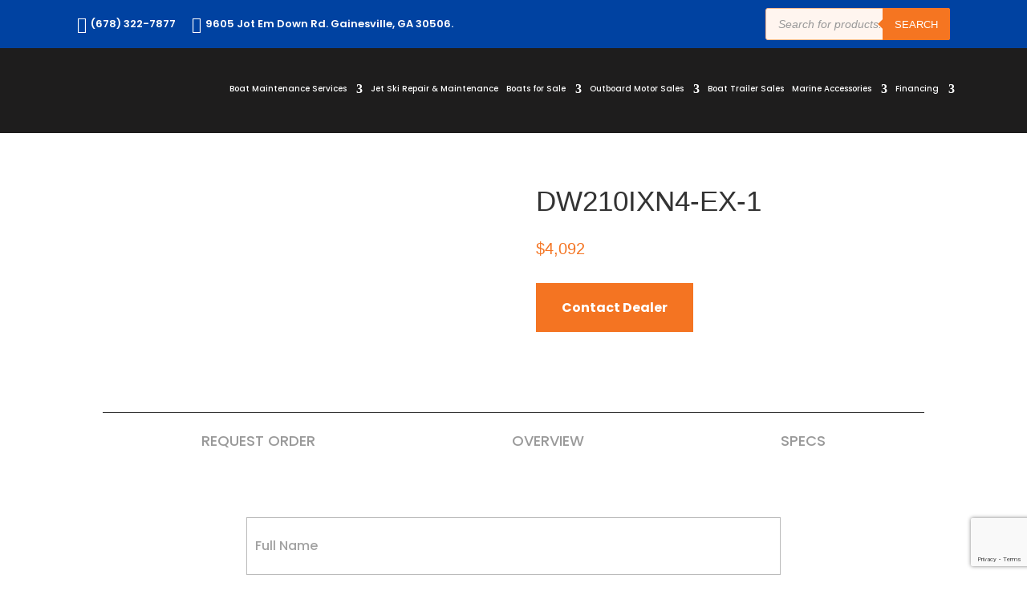

--- FILE ---
content_type: text/html; charset=UTF-8
request_url: https://lakesidemarine.com/product/dw210ixn4-ex-1/
body_size: 74162
content:
<!DOCTYPE html>
<html lang="en-US">
<head>
	<meta charset="UTF-8" />
<meta http-equiv="X-UA-Compatible" content="IE=edge">
	<link rel="pingback" href="https://lakesidemarine.com/xmlrpc.php" />

	<script type="text/javascript">
		document.documentElement.className = 'js';
	</script>
	
	<link rel="preconnect" href="https://fonts.gstatic.com" crossorigin /><script id="diviarea-loader">window.DiviPopupData=window.DiviAreaConfig={"zIndex":1000000,"animateSpeed":400,"triggerClassPrefix":"show-popup-","idAttrib":"data-popup","modalIndicatorClass":"is-modal","blockingIndicatorClass":"is-blocking","defaultShowCloseButton":true,"withCloseClass":"with-close","noCloseClass":"no-close","triggerCloseClass":"close","singletonClass":"single","darkModeClass":"dark","noShadowClass":"no-shadow","altCloseClass":"close-alt","popupSelector":".et_pb_section.popup","initializeOnEvent":"et_pb_after_init_modules","popupWrapperClass":"area-outer-wrap","fullHeightClass":"full-height","openPopupClass":"da-overlay-visible","overlayClass":"da-overlay","exitIndicatorClass":"on-exit","hoverTriggerClass":"on-hover","clickTriggerClass":"on-click","onExitDelay":2000,"notMobileClass":"not-mobile","notTabletClass":"not-tablet","notDesktopClass":"not-desktop","baseContext":"body","activePopupClass":"is-open","closeButtonClass":"da-close","withLoaderClass":"with-loader","debug":false,"ajaxUrl":"https:\/\/lakesidemarine.com\/wp-admin\/admin-ajax.php","sys":[]};var divimode_loader=function(){"use strict";!function(t){t.DiviArea=t.DiviPopup={loaded:!1};var n=t.DiviArea,i=n.Hooks={},o={};function r(t,n,i){var r,e,c;if("string"==typeof t)if(o[t]){if(n)if((r=o[t])&&i)for(c=r.length;c--;)(e=r[c]).callback===n&&e.context===i&&(r[c]=!1);else for(c=r.length;c--;)r[c].callback===n&&(r[c]=!1)}else o[t]=[]}function e(t,n,i,r){if("string"==typeof t){var e={callback:n,priority:i,context:r},c=o[t];c?(c.push(e),c=function(t){var n,i,o,r,e=t.length;for(r=1;r<e;r++)for(n=t[r],i=r;i>0;i--)(o=t[i-1]).priority>n.priority&&(t[i]=o,t[i-1]=n);return t}(c)):c=[e],o[t]=c}}function c(t,n,i){"string"==typeof n&&(n=[n]);var r,e,c=[];for(r=0;r<n.length;r++)Array.prototype.push.apply(c,o[n[r]]);for(e=0;e<c.length;e++){var a=void 0;c[e]&&"function"==typeof c[e].callback&&("filter"===t?void 0!==(a=c[e].callback.apply(c[e].context,i))&&(i[0]=a):c[e].callback.apply(c[e].context,i))}if("filter"===t)return i[0]}i.silent=function(){return i},n.removeFilter=i.removeFilter=function(t,n){r(t,n)},n.removeAction=i.removeAction=function(t,n){r(t,n)},n.applyFilters=i.applyFilters=function(t){for(var n=[],i=arguments.length-1;i-- >0;)n[i]=arguments[i+1];return c("filter",t,n)},n.doAction=i.doAction=function(t){for(var n=[],i=arguments.length-1;i-- >0;)n[i]=arguments[i+1];c("action",t,n)},n.addFilter=i.addFilter=function(n,i,o,r){e(n,i,parseInt(o||10,10),r||t)},n.addAction=i.addAction=function(n,i,o,r){e(n,i,parseInt(o||10,10),r||t)},n.addActionOnce=i.addActionOnce=function(n,i,o,c){e(n,i,parseInt(o||10,10),c||t),e(n,(function(){r(n,i)}),1+parseInt(o||10,10),c||t)}}(window);return{}}();
</script><style id="et-divi-userfonts">@font-face { font-family: "Uraenium"; font-display: swap;  src: url("https://lakesidemarine.com/wp-content/uploads/et-fonts/urae_nium.ttf") format("truetype"); }@font-face { font-family: "Roboto light"; font-display: swap;  src: url("https://lakesidemarine.com/wp-content/uploads/et-fonts/Roboto-Light.ttf") format("truetype"); }</style><style id="et-builder-googlefonts-cached-inline">/* Original: https://fonts.googleapis.com/css?family=Poppins:100,100italic,200,200italic,300,300italic,regular,italic,500,500italic,600,600italic,700,700italic,800,800italic,900,900italic&#038;subset=latin,latin-ext&#038;display=swap *//* User Agent: Mozilla/5.0 (compatible; MSIE 8.0; Windows NT 6.1; Trident/4.0) */@font-face {font-family: 'Poppins';font-style: normal;font-weight: 400;font-display: swap;src: url(https://fonts.gstatic.com/l/font?kit=pxiEyp8kv8JHgFVrJJnedg&skey=87759fb096548f6d&v=v24);}/* User Agent: Mozilla/4.0 (iPad; CPU OS 4_0_1 like Mac OS X) AppleWebKit/534.46 (KHTML, like Gecko) Version/4.1 Mobile/9A405 Safari/7534.48.3 */@font-face {font-family: 'Poppins';font-style: normal;font-weight: 400;font-display: swap;src: url(https://fonts.gstatic.com/l/font?kit=pxiEyp8kv8JHgFVrJJnedQ&skey=87759fb096548f6d&v=v24#Poppins) format('svg');}/* User Agent: Mozilla/5.0 (Unknown; Linux x86_64) AppleWebKit/538.1 (KHTML, like Gecko) Safari/538.1 Daum/4.1 */@font-face {font-family: 'Poppins';font-style: italic;font-weight: 100;font-display: swap;src: url(https://fonts.gstatic.com/s/poppins/v24/pxiAyp8kv8JHgFVrJJLmE0tMMPc.ttf) format('truetype');}@font-face {font-family: 'Poppins';font-style: italic;font-weight: 200;font-display: swap;src: url(https://fonts.gstatic.com/s/poppins/v24/pxiDyp8kv8JHgFVrJJLmv1pVGdeL.ttf) format('truetype');}@font-face {font-family: 'Poppins';font-style: italic;font-weight: 300;font-display: swap;src: url(https://fonts.gstatic.com/s/poppins/v24/pxiDyp8kv8JHgFVrJJLm21lVGdeL.ttf) format('truetype');}@font-face {font-family: 'Poppins';font-style: italic;font-weight: 400;font-display: swap;src: url(https://fonts.gstatic.com/s/poppins/v24/pxiGyp8kv8JHgFVrJJLufntF.ttf) format('truetype');}@font-face {font-family: 'Poppins';font-style: italic;font-weight: 500;font-display: swap;src: url(https://fonts.gstatic.com/s/poppins/v24/pxiDyp8kv8JHgFVrJJLmg1hVGdeL.ttf) format('truetype');}@font-face {font-family: 'Poppins';font-style: italic;font-weight: 600;font-display: swap;src: url(https://fonts.gstatic.com/s/poppins/v24/pxiDyp8kv8JHgFVrJJLmr19VGdeL.ttf) format('truetype');}@font-face {font-family: 'Poppins';font-style: italic;font-weight: 700;font-display: swap;src: url(https://fonts.gstatic.com/s/poppins/v24/pxiDyp8kv8JHgFVrJJLmy15VGdeL.ttf) format('truetype');}@font-face {font-family: 'Poppins';font-style: italic;font-weight: 800;font-display: swap;src: url(https://fonts.gstatic.com/s/poppins/v24/pxiDyp8kv8JHgFVrJJLm111VGdeL.ttf) format('truetype');}@font-face {font-family: 'Poppins';font-style: italic;font-weight: 900;font-display: swap;src: url(https://fonts.gstatic.com/s/poppins/v24/pxiDyp8kv8JHgFVrJJLm81xVGdeL.ttf) format('truetype');}@font-face {font-family: 'Poppins';font-style: normal;font-weight: 100;font-display: swap;src: url(https://fonts.gstatic.com/s/poppins/v24/pxiGyp8kv8JHgFVrLPTufntF.ttf) format('truetype');}@font-face {font-family: 'Poppins';font-style: normal;font-weight: 200;font-display: swap;src: url(https://fonts.gstatic.com/s/poppins/v24/pxiByp8kv8JHgFVrLFj_Z1JlEA.ttf) format('truetype');}@font-face {font-family: 'Poppins';font-style: normal;font-weight: 300;font-display: swap;src: url(https://fonts.gstatic.com/s/poppins/v24/pxiByp8kv8JHgFVrLDz8Z1JlEA.ttf) format('truetype');}@font-face {font-family: 'Poppins';font-style: normal;font-weight: 400;font-display: swap;src: url(https://fonts.gstatic.com/s/poppins/v24/pxiEyp8kv8JHgFVrJJnedw.ttf) format('truetype');}@font-face {font-family: 'Poppins';font-style: normal;font-weight: 500;font-display: swap;src: url(https://fonts.gstatic.com/s/poppins/v24/pxiByp8kv8JHgFVrLGT9Z1JlEA.ttf) format('truetype');}@font-face {font-family: 'Poppins';font-style: normal;font-weight: 600;font-display: swap;src: url(https://fonts.gstatic.com/s/poppins/v24/pxiByp8kv8JHgFVrLEj6Z1JlEA.ttf) format('truetype');}@font-face {font-family: 'Poppins';font-style: normal;font-weight: 700;font-display: swap;src: url(https://fonts.gstatic.com/s/poppins/v24/pxiByp8kv8JHgFVrLCz7Z1JlEA.ttf) format('truetype');}@font-face {font-family: 'Poppins';font-style: normal;font-weight: 800;font-display: swap;src: url(https://fonts.gstatic.com/s/poppins/v24/pxiByp8kv8JHgFVrLDD4Z1JlEA.ttf) format('truetype');}@font-face {font-family: 'Poppins';font-style: normal;font-weight: 900;font-display: swap;src: url(https://fonts.gstatic.com/s/poppins/v24/pxiByp8kv8JHgFVrLBT5Z1JlEA.ttf) format('truetype');}/* User Agent: Mozilla/5.0 (Windows NT 6.1; WOW64; rv:27.0) Gecko/20100101 Firefox/27.0 */@font-face {font-family: 'Poppins';font-style: italic;font-weight: 100;font-display: swap;src: url(https://fonts.gstatic.com/l/font?kit=pxiAyp8kv8JHgFVrJJLmE0tMMPQ&skey=14913f5d70e4915e&v=v24) format('woff');}@font-face {font-family: 'Poppins';font-style: italic;font-weight: 200;font-display: swap;src: url(https://fonts.gstatic.com/l/font?kit=pxiDyp8kv8JHgFVrJJLmv1pVGdeI&skey=e6f64e60fb8d9268&v=v24) format('woff');}@font-face {font-family: 'Poppins';font-style: italic;font-weight: 300;font-display: swap;src: url(https://fonts.gstatic.com/l/font?kit=pxiDyp8kv8JHgFVrJJLm21lVGdeI&skey=b60188e8ecc47dee&v=v24) format('woff');}@font-face {font-family: 'Poppins';font-style: italic;font-weight: 400;font-display: swap;src: url(https://fonts.gstatic.com/l/font?kit=pxiGyp8kv8JHgFVrJJLufntG&skey=f21d6e783fa43c88&v=v24) format('woff');}@font-face {font-family: 'Poppins';font-style: italic;font-weight: 500;font-display: swap;src: url(https://fonts.gstatic.com/l/font?kit=pxiDyp8kv8JHgFVrJJLmg1hVGdeI&skey=b0aa19767d34da85&v=v24) format('woff');}@font-face {font-family: 'Poppins';font-style: italic;font-weight: 600;font-display: swap;src: url(https://fonts.gstatic.com/l/font?kit=pxiDyp8kv8JHgFVrJJLmr19VGdeI&skey=7fbc556774b13ef0&v=v24) format('woff');}@font-face {font-family: 'Poppins';font-style: italic;font-weight: 700;font-display: swap;src: url(https://fonts.gstatic.com/l/font?kit=pxiDyp8kv8JHgFVrJJLmy15VGdeI&skey=29c3bd833a54ba8c&v=v24) format('woff');}@font-face {font-family: 'Poppins';font-style: italic;font-weight: 800;font-display: swap;src: url(https://fonts.gstatic.com/l/font?kit=pxiDyp8kv8JHgFVrJJLm111VGdeI&skey=6ea139488603f28c&v=v24) format('woff');}@font-face {font-family: 'Poppins';font-style: italic;font-weight: 900;font-display: swap;src: url(https://fonts.gstatic.com/l/font?kit=pxiDyp8kv8JHgFVrJJLm81xVGdeI&skey=846b48b4eada095a&v=v24) format('woff');}@font-face {font-family: 'Poppins';font-style: normal;font-weight: 100;font-display: swap;src: url(https://fonts.gstatic.com/l/font?kit=pxiGyp8kv8JHgFVrLPTufntG&skey=57be0781cfb72ecd&v=v24) format('woff');}@font-face {font-family: 'Poppins';font-style: normal;font-weight: 200;font-display: swap;src: url(https://fonts.gstatic.com/l/font?kit=pxiByp8kv8JHgFVrLFj_Z1JlEw&skey=1bdc08fe61c3cc9e&v=v24) format('woff');}@font-face {font-family: 'Poppins';font-style: normal;font-weight: 300;font-display: swap;src: url(https://fonts.gstatic.com/l/font?kit=pxiByp8kv8JHgFVrLDz8Z1JlEw&skey=4aabc5055a39e031&v=v24) format('woff');}@font-face {font-family: 'Poppins';font-style: normal;font-weight: 400;font-display: swap;src: url(https://fonts.gstatic.com/l/font?kit=pxiEyp8kv8JHgFVrJJnedA&skey=87759fb096548f6d&v=v24) format('woff');}@font-face {font-family: 'Poppins';font-style: normal;font-weight: 500;font-display: swap;src: url(https://fonts.gstatic.com/l/font?kit=pxiByp8kv8JHgFVrLGT9Z1JlEw&skey=d4526a9b64c21b87&v=v24) format('woff');}@font-face {font-family: 'Poppins';font-style: normal;font-weight: 600;font-display: swap;src: url(https://fonts.gstatic.com/l/font?kit=pxiByp8kv8JHgFVrLEj6Z1JlEw&skey=ce7ef9d62ca89319&v=v24) format('woff');}@font-face {font-family: 'Poppins';font-style: normal;font-weight: 700;font-display: swap;src: url(https://fonts.gstatic.com/l/font?kit=pxiByp8kv8JHgFVrLCz7Z1JlEw&skey=cea76fe63715a67a&v=v24) format('woff');}@font-face {font-family: 'Poppins';font-style: normal;font-weight: 800;font-display: swap;src: url(https://fonts.gstatic.com/l/font?kit=pxiByp8kv8JHgFVrLDD4Z1JlEw&skey=f01e006f58df81ac&v=v24) format('woff');}@font-face {font-family: 'Poppins';font-style: normal;font-weight: 900;font-display: swap;src: url(https://fonts.gstatic.com/l/font?kit=pxiByp8kv8JHgFVrLBT5Z1JlEw&skey=6c361c40a830b323&v=v24) format('woff');}/* User Agent: Mozilla/5.0 (Windows NT 6.3; rv:39.0) Gecko/20100101 Firefox/39.0 */@font-face {font-family: 'Poppins';font-style: italic;font-weight: 100;font-display: swap;src: url(https://fonts.gstatic.com/s/poppins/v24/pxiAyp8kv8JHgFVrJJLmE0tMMPI.woff2) format('woff2');}@font-face {font-family: 'Poppins';font-style: italic;font-weight: 200;font-display: swap;src: url(https://fonts.gstatic.com/s/poppins/v24/pxiDyp8kv8JHgFVrJJLmv1pVGdeO.woff2) format('woff2');}@font-face {font-family: 'Poppins';font-style: italic;font-weight: 300;font-display: swap;src: url(https://fonts.gstatic.com/s/poppins/v24/pxiDyp8kv8JHgFVrJJLm21lVGdeO.woff2) format('woff2');}@font-face {font-family: 'Poppins';font-style: italic;font-weight: 400;font-display: swap;src: url(https://fonts.gstatic.com/s/poppins/v24/pxiGyp8kv8JHgFVrJJLufntA.woff2) format('woff2');}@font-face {font-family: 'Poppins';font-style: italic;font-weight: 500;font-display: swap;src: url(https://fonts.gstatic.com/s/poppins/v24/pxiDyp8kv8JHgFVrJJLmg1hVGdeO.woff2) format('woff2');}@font-face {font-family: 'Poppins';font-style: italic;font-weight: 600;font-display: swap;src: url(https://fonts.gstatic.com/s/poppins/v24/pxiDyp8kv8JHgFVrJJLmr19VGdeO.woff2) format('woff2');}@font-face {font-family: 'Poppins';font-style: italic;font-weight: 700;font-display: swap;src: url(https://fonts.gstatic.com/s/poppins/v24/pxiDyp8kv8JHgFVrJJLmy15VGdeO.woff2) format('woff2');}@font-face {font-family: 'Poppins';font-style: italic;font-weight: 800;font-display: swap;src: url(https://fonts.gstatic.com/s/poppins/v24/pxiDyp8kv8JHgFVrJJLm111VGdeO.woff2) format('woff2');}@font-face {font-family: 'Poppins';font-style: italic;font-weight: 900;font-display: swap;src: url(https://fonts.gstatic.com/s/poppins/v24/pxiDyp8kv8JHgFVrJJLm81xVGdeO.woff2) format('woff2');}@font-face {font-family: 'Poppins';font-style: normal;font-weight: 100;font-display: swap;src: url(https://fonts.gstatic.com/s/poppins/v24/pxiGyp8kv8JHgFVrLPTufntA.woff2) format('woff2');}@font-face {font-family: 'Poppins';font-style: normal;font-weight: 200;font-display: swap;src: url(https://fonts.gstatic.com/s/poppins/v24/pxiByp8kv8JHgFVrLFj_Z1JlFQ.woff2) format('woff2');}@font-face {font-family: 'Poppins';font-style: normal;font-weight: 300;font-display: swap;src: url(https://fonts.gstatic.com/s/poppins/v24/pxiByp8kv8JHgFVrLDz8Z1JlFQ.woff2) format('woff2');}@font-face {font-family: 'Poppins';font-style: normal;font-weight: 400;font-display: swap;src: url(https://fonts.gstatic.com/s/poppins/v24/pxiEyp8kv8JHgFVrJJnecg.woff2) format('woff2');}@font-face {font-family: 'Poppins';font-style: normal;font-weight: 500;font-display: swap;src: url(https://fonts.gstatic.com/s/poppins/v24/pxiByp8kv8JHgFVrLGT9Z1JlFQ.woff2) format('woff2');}@font-face {font-family: 'Poppins';font-style: normal;font-weight: 600;font-display: swap;src: url(https://fonts.gstatic.com/s/poppins/v24/pxiByp8kv8JHgFVrLEj6Z1JlFQ.woff2) format('woff2');}@font-face {font-family: 'Poppins';font-style: normal;font-weight: 700;font-display: swap;src: url(https://fonts.gstatic.com/s/poppins/v24/pxiByp8kv8JHgFVrLCz7Z1JlFQ.woff2) format('woff2');}@font-face {font-family: 'Poppins';font-style: normal;font-weight: 800;font-display: swap;src: url(https://fonts.gstatic.com/s/poppins/v24/pxiByp8kv8JHgFVrLDD4Z1JlFQ.woff2) format('woff2');}@font-face {font-family: 'Poppins';font-style: normal;font-weight: 900;font-display: swap;src: url(https://fonts.gstatic.com/s/poppins/v24/pxiByp8kv8JHgFVrLBT5Z1JlFQ.woff2) format('woff2');}</style>			<style>
				.outofstock-message {margin-top: 20px;margin-bottom: 20px;background-color: #e81b1b;padding: 20px;color: #ffffff;clear:both;border-radius:5px; }
				.stock.out-of-stock{display:none;}
				.outofstock-message a { font-style: italic; }
				.woocommerce div.product .stock { color: #ffffff !important; background-color: #77a464;padding:10px 20px;font-weight: 700; border-radius: 5px; }
				.instock_hidden {display: none;}
			</style>
			<meta name='robots' content='index, follow, max-image-preview:large, max-snippet:-1, max-video-preview:-1' />
<script type="text/javascript">
			let jqueryParams=[],jQuery=function(r){return jqueryParams=[...jqueryParams,r],jQuery},$=function(r){return jqueryParams=[...jqueryParams,r],$};window.jQuery=jQuery,window.$=jQuery;let customHeadScripts=!1;jQuery.fn=jQuery.prototype={},$.fn=jQuery.prototype={},jQuery.noConflict=function(r){if(window.jQuery)return jQuery=window.jQuery,$=window.jQuery,customHeadScripts=!0,jQuery.noConflict},jQuery.ready=function(r){jqueryParams=[...jqueryParams,r]},$.ready=function(r){jqueryParams=[...jqueryParams,r]},jQuery.load=function(r){jqueryParams=[...jqueryParams,r]},$.load=function(r){jqueryParams=[...jqueryParams,r]},jQuery.fn.ready=function(r){jqueryParams=[...jqueryParams,r]},$.fn.ready=function(r){jqueryParams=[...jqueryParams,r]};</script>
	<!-- This site is optimized with the Yoast SEO plugin v26.4 - https://yoast.com/wordpress/plugins/seo/ -->
	<title>DW210IXN4-EX-1 - Lakeside Marine &amp; Motorsports</title>
	<meta name="description" content="DW210IXN4-EX-1 - Lakeside Marine &amp; Motorsports" />
	<link rel="canonical" href="https://lakesidemarine.com/product/dw210ixn4-ex-1/" />
	<meta property="og:locale" content="en_US" />
	<meta property="og:type" content="article" />
	<meta property="og:title" content="DW210IXN4-EX-1 - Lakeside Marine &amp; Motorsports" />
	<meta property="og:description" content="DW210IXN4-EX-1 - Lakeside Marine &amp; Motorsports" />
	<meta property="og:url" content="https://lakesidemarine.com/product/dw210ixn4-ex-1/" />
	<meta property="og:site_name" content="Lakeside Marine &amp; Motorsports" />
	<meta property="article:modified_time" content="2023-05-12T08:46:07+00:00" />
	<meta property="og:image" content="https://lakesidemarine.com/wp-content/uploads/2023/05/DW210IXD2-ESI-1-4-2-1-1.jpg" />
	<meta property="og:image:width" content="1022" />
	<meta property="og:image:height" content="1020" />
	<meta property="og:image:type" content="image/jpeg" />
	<meta name="twitter:card" content="summary_large_image" />
	<script type="application/ld+json" class="yoast-schema-graph">{"@context":"https://schema.org","@graph":[{"@type":"WebPage","@id":"https://lakesidemarine.com/product/dw210ixn4-ex-1/","url":"https://lakesidemarine.com/product/dw210ixn4-ex-1/","name":"DW210IXN4-EX-1 - Lakeside Marine &amp; Motorsports","isPartOf":{"@id":"https://lakesidemarine.com/#website"},"primaryImageOfPage":{"@id":"https://lakesidemarine.com/product/dw210ixn4-ex-1/#primaryimage"},"image":{"@id":"https://lakesidemarine.com/product/dw210ixn4-ex-1/#primaryimage"},"thumbnailUrl":"https://lakesidemarine.com/wp-content/uploads/2023/05/DW210IXD2-ESI-1-4-2-1-1.jpg","datePublished":"2023-02-21T04:36:15+00:00","dateModified":"2023-05-12T08:46:07+00:00","description":"DW210IXN4-EX-1 - Lakeside Marine &amp; Motorsports","breadcrumb":{"@id":"https://lakesidemarine.com/product/dw210ixn4-ex-1/#breadcrumb"},"inLanguage":"en-US","potentialAction":[{"@type":"ReadAction","target":["https://lakesidemarine.com/product/dw210ixn4-ex-1/"]}]},{"@type":"ImageObject","inLanguage":"en-US","@id":"https://lakesidemarine.com/product/dw210ixn4-ex-1/#primaryimage","url":"https://lakesidemarine.com/wp-content/uploads/2023/05/DW210IXD2-ESI-1-4-2-1-1.jpg","contentUrl":"https://lakesidemarine.com/wp-content/uploads/2023/05/DW210IXD2-ESI-1-4-2-1-1.jpg","width":1022,"height":1020},{"@type":"BreadcrumbList","@id":"https://lakesidemarine.com/product/dw210ixn4-ex-1/#breadcrumb","itemListElement":[{"@type":"ListItem","position":1,"name":"Home","item":"https://lakesidemarine.com/"},{"@type":"ListItem","position":2,"name":"Products","item":"https://lakesidemarine.com/shop/"},{"@type":"ListItem","position":3,"name":"DW210IXN4-EX-1"}]},{"@type":"WebSite","@id":"https://lakesidemarine.com/#website","url":"https://lakesidemarine.com/","name":"Lakeside Marine &amp; Motorsports","description":"The most trusted boat shop on Lake Lanier","potentialAction":[{"@type":"SearchAction","target":{"@type":"EntryPoint","urlTemplate":"https://lakesidemarine.com/?s={search_term_string}"},"query-input":{"@type":"PropertyValueSpecification","valueRequired":true,"valueName":"search_term_string"}}],"inLanguage":"en-US"}]}</script>
	<!-- / Yoast SEO plugin. -->


<link rel="alternate" type="application/rss+xml" title="Lakeside Marine &amp; Motorsports &raquo; Feed" href="https://lakesidemarine.com/feed/" />
<link rel="alternate" type="application/rss+xml" title="Lakeside Marine &amp; Motorsports &raquo; Comments Feed" href="https://lakesidemarine.com/comments/feed/" />
<script type="text/javascript">
/* <![CDATA[ */
window._wpemojiSettings = {"baseUrl":"https:\/\/s.w.org\/images\/core\/emoji\/16.0.1\/72x72\/","ext":".png","svgUrl":"https:\/\/s.w.org\/images\/core\/emoji\/16.0.1\/svg\/","svgExt":".svg","source":{"concatemoji":"https:\/\/lakesidemarine.com\/wp-includes\/js\/wp-emoji-release.min.js?ver=6.8.3"}};
/*! This file is auto-generated */
!function(s,n){var o,i,e;function c(e){try{var t={supportTests:e,timestamp:(new Date).valueOf()};sessionStorage.setItem(o,JSON.stringify(t))}catch(e){}}function p(e,t,n){e.clearRect(0,0,e.canvas.width,e.canvas.height),e.fillText(t,0,0);var t=new Uint32Array(e.getImageData(0,0,e.canvas.width,e.canvas.height).data),a=(e.clearRect(0,0,e.canvas.width,e.canvas.height),e.fillText(n,0,0),new Uint32Array(e.getImageData(0,0,e.canvas.width,e.canvas.height).data));return t.every(function(e,t){return e===a[t]})}function u(e,t){e.clearRect(0,0,e.canvas.width,e.canvas.height),e.fillText(t,0,0);for(var n=e.getImageData(16,16,1,1),a=0;a<n.data.length;a++)if(0!==n.data[a])return!1;return!0}function f(e,t,n,a){switch(t){case"flag":return n(e,"\ud83c\udff3\ufe0f\u200d\u26a7\ufe0f","\ud83c\udff3\ufe0f\u200b\u26a7\ufe0f")?!1:!n(e,"\ud83c\udde8\ud83c\uddf6","\ud83c\udde8\u200b\ud83c\uddf6")&&!n(e,"\ud83c\udff4\udb40\udc67\udb40\udc62\udb40\udc65\udb40\udc6e\udb40\udc67\udb40\udc7f","\ud83c\udff4\u200b\udb40\udc67\u200b\udb40\udc62\u200b\udb40\udc65\u200b\udb40\udc6e\u200b\udb40\udc67\u200b\udb40\udc7f");case"emoji":return!a(e,"\ud83e\udedf")}return!1}function g(e,t,n,a){var r="undefined"!=typeof WorkerGlobalScope&&self instanceof WorkerGlobalScope?new OffscreenCanvas(300,150):s.createElement("canvas"),o=r.getContext("2d",{willReadFrequently:!0}),i=(o.textBaseline="top",o.font="600 32px Arial",{});return e.forEach(function(e){i[e]=t(o,e,n,a)}),i}function t(e){var t=s.createElement("script");t.src=e,t.defer=!0,s.head.appendChild(t)}"undefined"!=typeof Promise&&(o="wpEmojiSettingsSupports",i=["flag","emoji"],n.supports={everything:!0,everythingExceptFlag:!0},e=new Promise(function(e){s.addEventListener("DOMContentLoaded",e,{once:!0})}),new Promise(function(t){var n=function(){try{var e=JSON.parse(sessionStorage.getItem(o));if("object"==typeof e&&"number"==typeof e.timestamp&&(new Date).valueOf()<e.timestamp+604800&&"object"==typeof e.supportTests)return e.supportTests}catch(e){}return null}();if(!n){if("undefined"!=typeof Worker&&"undefined"!=typeof OffscreenCanvas&&"undefined"!=typeof URL&&URL.createObjectURL&&"undefined"!=typeof Blob)try{var e="postMessage("+g.toString()+"("+[JSON.stringify(i),f.toString(),p.toString(),u.toString()].join(",")+"));",a=new Blob([e],{type:"text/javascript"}),r=new Worker(URL.createObjectURL(a),{name:"wpTestEmojiSupports"});return void(r.onmessage=function(e){c(n=e.data),r.terminate(),t(n)})}catch(e){}c(n=g(i,f,p,u))}t(n)}).then(function(e){for(var t in e)n.supports[t]=e[t],n.supports.everything=n.supports.everything&&n.supports[t],"flag"!==t&&(n.supports.everythingExceptFlag=n.supports.everythingExceptFlag&&n.supports[t]);n.supports.everythingExceptFlag=n.supports.everythingExceptFlag&&!n.supports.flag,n.DOMReady=!1,n.readyCallback=function(){n.DOMReady=!0}}).then(function(){return e}).then(function(){var e;n.supports.everything||(n.readyCallback(),(e=n.source||{}).concatemoji?t(e.concatemoji):e.wpemoji&&e.twemoji&&(t(e.twemoji),t(e.wpemoji)))}))}((window,document),window._wpemojiSettings);
/* ]]> */
</script>
<meta content="Divi Child v.1.0.0" name="generator"/><style id='wp-emoji-styles-inline-css' type='text/css'>

	img.wp-smiley, img.emoji {
		display: inline !important;
		border: none !important;
		box-shadow: none !important;
		height: 1em !important;
		width: 1em !important;
		margin: 0 0.07em !important;
		vertical-align: -0.1em !important;
		background: none !important;
		padding: 0 !important;
	}
</style>
<link rel='stylesheet' id='wp-block-library-css' href='https://lakesidemarine.com/wp-includes/css/dist/block-library/style.min.css?ver=6.8.3' type='text/css' media='all' />
<style id='wp-block-library-theme-inline-css' type='text/css'>
.wp-block-audio :where(figcaption){color:#555;font-size:13px;text-align:center}.is-dark-theme .wp-block-audio :where(figcaption){color:#ffffffa6}.wp-block-audio{margin:0 0 1em}.wp-block-code{border:1px solid #ccc;border-radius:4px;font-family:Menlo,Consolas,monaco,monospace;padding:.8em 1em}.wp-block-embed :where(figcaption){color:#555;font-size:13px;text-align:center}.is-dark-theme .wp-block-embed :where(figcaption){color:#ffffffa6}.wp-block-embed{margin:0 0 1em}.blocks-gallery-caption{color:#555;font-size:13px;text-align:center}.is-dark-theme .blocks-gallery-caption{color:#ffffffa6}:root :where(.wp-block-image figcaption){color:#555;font-size:13px;text-align:center}.is-dark-theme :root :where(.wp-block-image figcaption){color:#ffffffa6}.wp-block-image{margin:0 0 1em}.wp-block-pullquote{border-bottom:4px solid;border-top:4px solid;color:currentColor;margin-bottom:1.75em}.wp-block-pullquote cite,.wp-block-pullquote footer,.wp-block-pullquote__citation{color:currentColor;font-size:.8125em;font-style:normal;text-transform:uppercase}.wp-block-quote{border-left:.25em solid;margin:0 0 1.75em;padding-left:1em}.wp-block-quote cite,.wp-block-quote footer{color:currentColor;font-size:.8125em;font-style:normal;position:relative}.wp-block-quote:where(.has-text-align-right){border-left:none;border-right:.25em solid;padding-left:0;padding-right:1em}.wp-block-quote:where(.has-text-align-center){border:none;padding-left:0}.wp-block-quote.is-large,.wp-block-quote.is-style-large,.wp-block-quote:where(.is-style-plain){border:none}.wp-block-search .wp-block-search__label{font-weight:700}.wp-block-search__button{border:1px solid #ccc;padding:.375em .625em}:where(.wp-block-group.has-background){padding:1.25em 2.375em}.wp-block-separator.has-css-opacity{opacity:.4}.wp-block-separator{border:none;border-bottom:2px solid;margin-left:auto;margin-right:auto}.wp-block-separator.has-alpha-channel-opacity{opacity:1}.wp-block-separator:not(.is-style-wide):not(.is-style-dots){width:100px}.wp-block-separator.has-background:not(.is-style-dots){border-bottom:none;height:1px}.wp-block-separator.has-background:not(.is-style-wide):not(.is-style-dots){height:2px}.wp-block-table{margin:0 0 1em}.wp-block-table td,.wp-block-table th{word-break:normal}.wp-block-table :where(figcaption){color:#555;font-size:13px;text-align:center}.is-dark-theme .wp-block-table :where(figcaption){color:#ffffffa6}.wp-block-video :where(figcaption){color:#555;font-size:13px;text-align:center}.is-dark-theme .wp-block-video :where(figcaption){color:#ffffffa6}.wp-block-video{margin:0 0 1em}:root :where(.wp-block-template-part.has-background){margin-bottom:0;margin-top:0;padding:1.25em 2.375em}
</style>
<style id='global-styles-inline-css' type='text/css'>
:root{--wp--preset--aspect-ratio--square: 1;--wp--preset--aspect-ratio--4-3: 4/3;--wp--preset--aspect-ratio--3-4: 3/4;--wp--preset--aspect-ratio--3-2: 3/2;--wp--preset--aspect-ratio--2-3: 2/3;--wp--preset--aspect-ratio--16-9: 16/9;--wp--preset--aspect-ratio--9-16: 9/16;--wp--preset--color--black: #000000;--wp--preset--color--cyan-bluish-gray: #abb8c3;--wp--preset--color--white: #ffffff;--wp--preset--color--pale-pink: #f78da7;--wp--preset--color--vivid-red: #cf2e2e;--wp--preset--color--luminous-vivid-orange: #ff6900;--wp--preset--color--luminous-vivid-amber: #fcb900;--wp--preset--color--light-green-cyan: #7bdcb5;--wp--preset--color--vivid-green-cyan: #00d084;--wp--preset--color--pale-cyan-blue: #8ed1fc;--wp--preset--color--vivid-cyan-blue: #0693e3;--wp--preset--color--vivid-purple: #9b51e0;--wp--preset--gradient--vivid-cyan-blue-to-vivid-purple: linear-gradient(135deg,rgba(6,147,227,1) 0%,rgb(155,81,224) 100%);--wp--preset--gradient--light-green-cyan-to-vivid-green-cyan: linear-gradient(135deg,rgb(122,220,180) 0%,rgb(0,208,130) 100%);--wp--preset--gradient--luminous-vivid-amber-to-luminous-vivid-orange: linear-gradient(135deg,rgba(252,185,0,1) 0%,rgba(255,105,0,1) 100%);--wp--preset--gradient--luminous-vivid-orange-to-vivid-red: linear-gradient(135deg,rgba(255,105,0,1) 0%,rgb(207,46,46) 100%);--wp--preset--gradient--very-light-gray-to-cyan-bluish-gray: linear-gradient(135deg,rgb(238,238,238) 0%,rgb(169,184,195) 100%);--wp--preset--gradient--cool-to-warm-spectrum: linear-gradient(135deg,rgb(74,234,220) 0%,rgb(151,120,209) 20%,rgb(207,42,186) 40%,rgb(238,44,130) 60%,rgb(251,105,98) 80%,rgb(254,248,76) 100%);--wp--preset--gradient--blush-light-purple: linear-gradient(135deg,rgb(255,206,236) 0%,rgb(152,150,240) 100%);--wp--preset--gradient--blush-bordeaux: linear-gradient(135deg,rgb(254,205,165) 0%,rgb(254,45,45) 50%,rgb(107,0,62) 100%);--wp--preset--gradient--luminous-dusk: linear-gradient(135deg,rgb(255,203,112) 0%,rgb(199,81,192) 50%,rgb(65,88,208) 100%);--wp--preset--gradient--pale-ocean: linear-gradient(135deg,rgb(255,245,203) 0%,rgb(182,227,212) 50%,rgb(51,167,181) 100%);--wp--preset--gradient--electric-grass: linear-gradient(135deg,rgb(202,248,128) 0%,rgb(113,206,126) 100%);--wp--preset--gradient--midnight: linear-gradient(135deg,rgb(2,3,129) 0%,rgb(40,116,252) 100%);--wp--preset--font-size--small: 13px;--wp--preset--font-size--medium: 20px;--wp--preset--font-size--large: 36px;--wp--preset--font-size--x-large: 42px;--wp--preset--spacing--20: 0.44rem;--wp--preset--spacing--30: 0.67rem;--wp--preset--spacing--40: 1rem;--wp--preset--spacing--50: 1.5rem;--wp--preset--spacing--60: 2.25rem;--wp--preset--spacing--70: 3.38rem;--wp--preset--spacing--80: 5.06rem;--wp--preset--shadow--natural: 6px 6px 9px rgba(0, 0, 0, 0.2);--wp--preset--shadow--deep: 12px 12px 50px rgba(0, 0, 0, 0.4);--wp--preset--shadow--sharp: 6px 6px 0px rgba(0, 0, 0, 0.2);--wp--preset--shadow--outlined: 6px 6px 0px -3px rgba(255, 255, 255, 1), 6px 6px rgba(0, 0, 0, 1);--wp--preset--shadow--crisp: 6px 6px 0px rgba(0, 0, 0, 1);}:root { --wp--style--global--content-size: 823px;--wp--style--global--wide-size: 1080px; }:where(body) { margin: 0; }.wp-site-blocks > .alignleft { float: left; margin-right: 2em; }.wp-site-blocks > .alignright { float: right; margin-left: 2em; }.wp-site-blocks > .aligncenter { justify-content: center; margin-left: auto; margin-right: auto; }:where(.is-layout-flex){gap: 0.5em;}:where(.is-layout-grid){gap: 0.5em;}.is-layout-flow > .alignleft{float: left;margin-inline-start: 0;margin-inline-end: 2em;}.is-layout-flow > .alignright{float: right;margin-inline-start: 2em;margin-inline-end: 0;}.is-layout-flow > .aligncenter{margin-left: auto !important;margin-right: auto !important;}.is-layout-constrained > .alignleft{float: left;margin-inline-start: 0;margin-inline-end: 2em;}.is-layout-constrained > .alignright{float: right;margin-inline-start: 2em;margin-inline-end: 0;}.is-layout-constrained > .aligncenter{margin-left: auto !important;margin-right: auto !important;}.is-layout-constrained > :where(:not(.alignleft):not(.alignright):not(.alignfull)){max-width: var(--wp--style--global--content-size);margin-left: auto !important;margin-right: auto !important;}.is-layout-constrained > .alignwide{max-width: var(--wp--style--global--wide-size);}body .is-layout-flex{display: flex;}.is-layout-flex{flex-wrap: wrap;align-items: center;}.is-layout-flex > :is(*, div){margin: 0;}body .is-layout-grid{display: grid;}.is-layout-grid > :is(*, div){margin: 0;}body{padding-top: 0px;padding-right: 0px;padding-bottom: 0px;padding-left: 0px;}:root :where(.wp-element-button, .wp-block-button__link){background-color: #32373c;border-width: 0;color: #fff;font-family: inherit;font-size: inherit;line-height: inherit;padding: calc(0.667em + 2px) calc(1.333em + 2px);text-decoration: none;}.has-black-color{color: var(--wp--preset--color--black) !important;}.has-cyan-bluish-gray-color{color: var(--wp--preset--color--cyan-bluish-gray) !important;}.has-white-color{color: var(--wp--preset--color--white) !important;}.has-pale-pink-color{color: var(--wp--preset--color--pale-pink) !important;}.has-vivid-red-color{color: var(--wp--preset--color--vivid-red) !important;}.has-luminous-vivid-orange-color{color: var(--wp--preset--color--luminous-vivid-orange) !important;}.has-luminous-vivid-amber-color{color: var(--wp--preset--color--luminous-vivid-amber) !important;}.has-light-green-cyan-color{color: var(--wp--preset--color--light-green-cyan) !important;}.has-vivid-green-cyan-color{color: var(--wp--preset--color--vivid-green-cyan) !important;}.has-pale-cyan-blue-color{color: var(--wp--preset--color--pale-cyan-blue) !important;}.has-vivid-cyan-blue-color{color: var(--wp--preset--color--vivid-cyan-blue) !important;}.has-vivid-purple-color{color: var(--wp--preset--color--vivid-purple) !important;}.has-black-background-color{background-color: var(--wp--preset--color--black) !important;}.has-cyan-bluish-gray-background-color{background-color: var(--wp--preset--color--cyan-bluish-gray) !important;}.has-white-background-color{background-color: var(--wp--preset--color--white) !important;}.has-pale-pink-background-color{background-color: var(--wp--preset--color--pale-pink) !important;}.has-vivid-red-background-color{background-color: var(--wp--preset--color--vivid-red) !important;}.has-luminous-vivid-orange-background-color{background-color: var(--wp--preset--color--luminous-vivid-orange) !important;}.has-luminous-vivid-amber-background-color{background-color: var(--wp--preset--color--luminous-vivid-amber) !important;}.has-light-green-cyan-background-color{background-color: var(--wp--preset--color--light-green-cyan) !important;}.has-vivid-green-cyan-background-color{background-color: var(--wp--preset--color--vivid-green-cyan) !important;}.has-pale-cyan-blue-background-color{background-color: var(--wp--preset--color--pale-cyan-blue) !important;}.has-vivid-cyan-blue-background-color{background-color: var(--wp--preset--color--vivid-cyan-blue) !important;}.has-vivid-purple-background-color{background-color: var(--wp--preset--color--vivid-purple) !important;}.has-black-border-color{border-color: var(--wp--preset--color--black) !important;}.has-cyan-bluish-gray-border-color{border-color: var(--wp--preset--color--cyan-bluish-gray) !important;}.has-white-border-color{border-color: var(--wp--preset--color--white) !important;}.has-pale-pink-border-color{border-color: var(--wp--preset--color--pale-pink) !important;}.has-vivid-red-border-color{border-color: var(--wp--preset--color--vivid-red) !important;}.has-luminous-vivid-orange-border-color{border-color: var(--wp--preset--color--luminous-vivid-orange) !important;}.has-luminous-vivid-amber-border-color{border-color: var(--wp--preset--color--luminous-vivid-amber) !important;}.has-light-green-cyan-border-color{border-color: var(--wp--preset--color--light-green-cyan) !important;}.has-vivid-green-cyan-border-color{border-color: var(--wp--preset--color--vivid-green-cyan) !important;}.has-pale-cyan-blue-border-color{border-color: var(--wp--preset--color--pale-cyan-blue) !important;}.has-vivid-cyan-blue-border-color{border-color: var(--wp--preset--color--vivid-cyan-blue) !important;}.has-vivid-purple-border-color{border-color: var(--wp--preset--color--vivid-purple) !important;}.has-vivid-cyan-blue-to-vivid-purple-gradient-background{background: var(--wp--preset--gradient--vivid-cyan-blue-to-vivid-purple) !important;}.has-light-green-cyan-to-vivid-green-cyan-gradient-background{background: var(--wp--preset--gradient--light-green-cyan-to-vivid-green-cyan) !important;}.has-luminous-vivid-amber-to-luminous-vivid-orange-gradient-background{background: var(--wp--preset--gradient--luminous-vivid-amber-to-luminous-vivid-orange) !important;}.has-luminous-vivid-orange-to-vivid-red-gradient-background{background: var(--wp--preset--gradient--luminous-vivid-orange-to-vivid-red) !important;}.has-very-light-gray-to-cyan-bluish-gray-gradient-background{background: var(--wp--preset--gradient--very-light-gray-to-cyan-bluish-gray) !important;}.has-cool-to-warm-spectrum-gradient-background{background: var(--wp--preset--gradient--cool-to-warm-spectrum) !important;}.has-blush-light-purple-gradient-background{background: var(--wp--preset--gradient--blush-light-purple) !important;}.has-blush-bordeaux-gradient-background{background: var(--wp--preset--gradient--blush-bordeaux) !important;}.has-luminous-dusk-gradient-background{background: var(--wp--preset--gradient--luminous-dusk) !important;}.has-pale-ocean-gradient-background{background: var(--wp--preset--gradient--pale-ocean) !important;}.has-electric-grass-gradient-background{background: var(--wp--preset--gradient--electric-grass) !important;}.has-midnight-gradient-background{background: var(--wp--preset--gradient--midnight) !important;}.has-small-font-size{font-size: var(--wp--preset--font-size--small) !important;}.has-medium-font-size{font-size: var(--wp--preset--font-size--medium) !important;}.has-large-font-size{font-size: var(--wp--preset--font-size--large) !important;}.has-x-large-font-size{font-size: var(--wp--preset--font-size--x-large) !important;}
:where(.wp-block-post-template.is-layout-flex){gap: 1.25em;}:where(.wp-block-post-template.is-layout-grid){gap: 1.25em;}
:where(.wp-block-columns.is-layout-flex){gap: 2em;}:where(.wp-block-columns.is-layout-grid){gap: 2em;}
:root :where(.wp-block-pullquote){font-size: 1.5em;line-height: 1.6;}
</style>
<link rel='stylesheet' id='dica-lightbox-styles-css' href='https://lakesidemarine.com/wp-content/plugins/dg-carousel/styles/light-box-styles.css?ver=2.0.23' type='text/css' media='all' />
<link rel='stylesheet' id='swipe-style-css' href='https://lakesidemarine.com/wp-content/plugins/dg-carousel/styles/swiper.min.css?ver=2.0.23' type='text/css' media='all' />
<link rel='stylesheet' id='woocommerce-layout-css' href='https://lakesidemarine.com/wp-content/plugins/woocommerce/assets/css/woocommerce-layout.css?ver=10.3.7' type='text/css' media='all' />
<link rel='stylesheet' id='woocommerce-smallscreen-css' href='https://lakesidemarine.com/wp-content/plugins/woocommerce/assets/css/woocommerce-smallscreen.css?ver=10.3.7' type='text/css' media='only screen and (max-width: 768px)' />
<link rel='stylesheet' id='woocommerce-general-css' href='https://lakesidemarine.com/wp-content/plugins/woocommerce/assets/css/woocommerce.css?ver=10.3.7' type='text/css' media='all' />
<style id='woocommerce-inline-inline-css' type='text/css'>
.woocommerce form .form-row .required { visibility: visible; }
</style>
<link rel='stylesheet' id='divi-torque-lite-modules-style-css' href='https://lakesidemarine.com/wp-content/plugins/addons-for-divi/assets/css/modules-style.css?ver=4.2.1' type='text/css' media='all' />
<link rel='stylesheet' id='divi-torque-lite-magnific-popup-css' href='https://lakesidemarine.com/wp-content/plugins/addons-for-divi/assets/libs/magnific-popup/magnific-popup.css?ver=4.2.1' type='text/css' media='all' />
<link rel='stylesheet' id='divi-torque-lite-frontend-css' href='https://lakesidemarine.com/wp-content/plugins/addons-for-divi/assets/css/frontend.css?ver=4.2.1' type='text/css' media='all' />
<link rel='stylesheet' id='dtqc-deprecated-css' href='https://lakesidemarine.com/wp-content/plugins/addons-for-divi/assets/deprecated/index.min.css?ver=4.2.1' type='text/css' media='all' />
<link rel='stylesheet' id='css-divi-area-css' href='https://lakesidemarine.com/wp-content/plugins/popups-for-divi/styles/front.min.css?ver=3.2.2' type='text/css' media='all' />
<style id='css-divi-area-inline-css' type='text/css'>
.et_pb_section.popup{display:none}
</style>
<link rel='stylesheet' id='css-divi-area-popuphidden-css' href='https://lakesidemarine.com/wp-content/plugins/popups-for-divi/styles/front-popuphidden.min.css?ver=3.2.2' type='text/css' media='all' />
<link rel='stylesheet' id='brands-styles-css' href='https://lakesidemarine.com/wp-content/plugins/woocommerce/assets/css/brands.css?ver=10.3.7' type='text/css' media='all' />
<link rel='stylesheet' id='dgwt-wcas-style-css' href='https://lakesidemarine.com/wp-content/plugins/ajax-search-for-woocommerce/assets/css/style.min.css?ver=1.32.0' type='text/css' media='all' />
<link rel='stylesheet' id='divi-style-parent-css' href='https://lakesidemarine.com/wp-content/themes/Divi/style.min.css?ver=4.27.5' type='text/css' media='all' />
<link rel='stylesheet' id='divi-dynamic-late-css' href='https://lakesidemarine.com/wp-content/et-cache/297973/et-divi-dynamic-tb-264544-tb-304281-tb-291938-297973-late.css?ver=1765452064' type='text/css' media='all' />
<link rel='stylesheet' id='divi-dynamic-css' href='https://lakesidemarine.com/wp-content/et-cache/297973/et-divi-dynamic-tb-264544-tb-304281-tb-291938-297973.css?ver=1765452064' type='text/css' media='all' />
<link rel='stylesheet' id='divi-carousel-styles-css' href='https://lakesidemarine.com/wp-content/plugins/dg-carousel/styles/style.min.css?ver=2.0.23' type='text/css' media='all' />
<link rel='stylesheet' id='divi-blog-extras-styles-css' href='https://lakesidemarine.com/wp-content/plugins/divi-blog-extras/styles/style.min.css?ver=2.6.3' type='text/css' media='all' />
<link rel='stylesheet' id='divi-plus-styles-css' href='https://lakesidemarine.com/wp-content/plugins/divi-plus/styles/style.min.css?ver=1.9.1' type='text/css' media='all' />
<link rel='stylesheet' id='supreme-modules-for-divi-styles-css' href='https://lakesidemarine.com/wp-content/plugins/supreme-modules-for-divi/styles/style.min.css?ver=2.5.62' type='text/css' media='all' />
<link rel='stylesheet' id='sp_wcgs-fontello-fontende-icons-css' href='https://lakesidemarine.com/wp-content/plugins/gallery-slider-for-woocommerce/public/css/fontello.min.css?ver=3.1.1' type='text/css' media='all' />
<link rel='stylesheet' id='wcgs-swiper-css' href='https://lakesidemarine.com/wp-content/plugins/gallery-slider-for-woocommerce/public/css/swiper.min.css?ver=3.1.1' type='text/css' media='all' />
<link rel='stylesheet' id='wcgs-fancybox-css' href='https://lakesidemarine.com/wp-content/plugins/gallery-slider-for-woocommerce/public/css/fancybox.min.css?ver=3.1.1' type='text/css' media='all' />
<link rel='stylesheet' id='gallery-slider-for-woocommerce-css' href='https://lakesidemarine.com/wp-content/plugins/gallery-slider-for-woocommerce/public/css/woo-gallery-slider-public.min.css?ver=3.1.1' type='text/css' media='all' />
<style id='gallery-slider-for-woocommerce-inline-css' type='text/css'>
#wpgs-gallery .wcgs-thumb.spswiper-slide-thumb-active.wcgs-thumb img {border: 0px solid #5EABC1;}#wpgs-gallery .wcgs-thumb.spswiper-slide:hover img,#wpgs-gallery .wcgs-thumb.spswiper-slide-thumb-active.wcgs-thumb:hover img {border-color: #5EABC1;}#wpgs-gallery .wcgs-thumb.spswiper-slide img {border: 0px solid #dddddd;border-radius: 0px;}#wpgs-gallery .wcgs-video-icon:after {content: "\e823";}#wpgs-gallery .gallery-navigation-carousel-wrapper {-ms-flex-order: 2 !important;order: 2 !important;margin-top: 3px;;}.rtl #wpgs-gallery.wcgs-vertical-right .gallery-navigation-carousel-wrapper {margin-right: 3px;margin-left: 0;}#wpgs-gallery .wcgs-carousel .wcgs-spswiper-arrow {font-size: 28px;}#wpgs-gallery .wcgs-carousel .wcgs-spswiper-arrow:before,#wpgs-gallery .wcgs-carousel .wcgs-spswiper-arrow:before {font-size: 28px;color: #fff;line-height: unset;}#wpgs-gallery.wcgs-woocommerce-product-gallery .wcgs-carousel .wcgs-slider-image {border-radius: 0px;}#wpgs-gallery .wcgs-carousel .wcgs-spswiper-arrow,#wpgs-gallery .wcgs-carousel .wcgs-spswiper-arrow{background-color: rgba(0, 0, 0, .5);border-radius: 0px;}#wpgs-gallery .wcgs-carousel .wcgs-spswiper-arrow:hover, #wpgs-gallery .wcgs-carousel .wcgs-spswiper-arrow:hover {background-color: rgba(0, 0, 0, .85);}#wpgs-gallery .wcgs-carousel .wcgs-spswiper-arrow:hover::before, #wpgs-gallery .wcgs-carousel .wcgs-spswiper-arrow:hover::before{ color: #fff;}#wpgs-gallery .spswiper-pagination .spswiper-pagination-bullet {background-color: #f47422;}#wpgs-gallery .spswiper-pagination .spswiper-pagination-bullet.spswiper-pagination-bullet-active {background-color: #f47422;}#wpgs-gallery .wcgs-lightbox .sp_wgs-lightbox {color: #ffffff;background-color: rgba(0, 0, 0, 0.5);font-size: px;}#wpgs-gallery .wcgs-lightbox .sp_wgs-lightbox:hover {color: #fff;background-color: rgba(0, 0, 0, 0.8);}#wpgs-gallery .gallery-navigation-carousel.vertical .wcgs-spswiper-button-next.wcgs-spswiper-arrow::before,#wpgs-gallery .gallery-navigation-carousel .wcgs-spswiper-button-prev.wcgs-spswiper-arrow::before {content: "\e814";}#wpgs-gallery .gallery-navigation-carousel.vertical .wcgs-spswiper-button-prev.wcgs-spswiper-arrow::before,#wpgs-gallery .gallery-navigation-carousel .wcgs-spswiper-button-next.wcgs-spswiper-arrow::before {content: "\e801";}#wpgs-gallery .gallery-navigation-carousel .wcgs-spswiper-arrow {background-color: rgba(0, 0, 0, 0.5);}#wpgs-gallery .gallery-navigation-carousel .wcgs-spswiper-arrow:before{font-size: 28px;color: #f47422;}#wpgs-gallery .gallery-navigation-carousel .wcgs-spswiper-arrow:hover {background-color: rgba(0, 0, 0, 0.8);}#wpgs-gallery .wcgs-carousel .wcgs-spswiper-button-prev.wcgs-spswiper-arrow::before {content: "\e814";}#wpgs-gallery .wcgs-carousel .wcgs-spswiper-button-next.wcgs-spswiper-arrow::before {content: "\e801";}#wpgs-gallery .gallery-navigation-carousel .wcgs-spswiper-arrow:hover::before{color: #f47422;}#wpgs-gallery {margin-bottom: 30px;max-width: 50%;}.wcgs-fancybox-wrapper .fancybox__caption {color: #ffffff;font-size: 14px;}.fancybox-bg {background: #1e1e1e !important;}div#wpgs-gallery .swiper { display: grid;}.wcgs-slider-image { padding:10px;}
</style>
<link rel='stylesheet' id='sp_wcgs-fontello-icons-css' href='https://lakesidemarine.com/wp-content/plugins/gallery-slider-for-woocommerce/admin/css/fontello.min.css?ver=3.1.1' type='text/css' media='all' />
<link rel='stylesheet' id='bellows-css' href='https://lakesidemarine.com/wp-content/plugins/bellows-accordion-menu/assets/css/bellows.min.css?ver=1.4.4' type='text/css' media='all' />
<link rel='stylesheet' id='bellows-font-awesome-css' href='https://lakesidemarine.com/wp-content/plugins/bellows-accordion-menu/assets/css/fontawesome/css/font-awesome.min.css?ver=1.4.4' type='text/css' media='all' />
<link rel='stylesheet' id='bellows-blue-material-css' href='https://lakesidemarine.com/wp-content/plugins/bellows-accordion-menu/assets/css/skins/blue-material.css?ver=1.4.4' type='text/css' media='all' />
<link rel='stylesheet' id='divi-style-css' href='https://lakesidemarine.com/wp-content/themes/BareBonesChild/style.css?ver=4.27.5' type='text/css' media='all' />
<script type="text/javascript" src="https://lakesidemarine.com/wp-includes/js/jquery/jquery.min.js?ver=3.7.1" id="jquery-core-js"></script>
<script type="text/javascript" src="https://lakesidemarine.com/wp-includes/js/jquery/jquery-migrate.min.js?ver=3.4.1" id="jquery-migrate-js"></script>
<script type="text/javascript" id="jquery-js-after">
/* <![CDATA[ */
jqueryParams.length&&$.each(jqueryParams,function(e,r){if("function"==typeof r){var n=String(r);n.replace("$","jQuery");var a=new Function("return "+n)();$(document).ready(a)}});
/* ]]> */
</script>
<script type="text/javascript" src="https://lakesidemarine.com/wp-content/plugins/woocommerce/assets/js/jquery-blockui/jquery.blockUI.min.js?ver=2.7.0-wc.10.3.7" id="wc-jquery-blockui-js" defer="defer" data-wp-strategy="defer"></script>
<script type="text/javascript" id="wc-add-to-cart-js-extra">
/* <![CDATA[ */
var wc_add_to_cart_params = {"ajax_url":"\/wp-admin\/admin-ajax.php","wc_ajax_url":"\/?wc-ajax=%%endpoint%%","i18n_view_cart":"View cart","cart_url":"https:\/\/lakesidemarine.com\/cart\/","is_cart":"","cart_redirect_after_add":"no"};
/* ]]> */
</script>
<script type="text/javascript" src="https://lakesidemarine.com/wp-content/plugins/woocommerce/assets/js/frontend/add-to-cart.min.js?ver=10.3.7" id="wc-add-to-cart-js" defer="defer" data-wp-strategy="defer"></script>
<script type="text/javascript" id="wc-single-product-js-extra">
/* <![CDATA[ */
var wc_single_product_params = {"i18n_required_rating_text":"Please select a rating","i18n_rating_options":["1 of 5 stars","2 of 5 stars","3 of 5 stars","4 of 5 stars","5 of 5 stars"],"i18n_product_gallery_trigger_text":"View full-screen image gallery","review_rating_required":"yes","flexslider":{"rtl":false,"animation":"slide","smoothHeight":true,"directionNav":true,"controlNav":"thumbnails","slideshow":true,"animationSpeed":500,"animationLoop":true,"allowOneSlide":false},"zoom_enabled":"","zoom_options":[],"photoswipe_enabled":"","photoswipe_options":{"shareEl":false,"closeOnScroll":false,"history":false,"hideAnimationDuration":0,"showAnimationDuration":0},"flexslider_enabled":""};
/* ]]> */
</script>
<script type="text/javascript" src="https://lakesidemarine.com/wp-content/plugins/woocommerce/assets/js/frontend/single-product.min.js?ver=10.3.7" id="wc-single-product-js" defer="defer" data-wp-strategy="defer"></script>
<script type="text/javascript" src="https://lakesidemarine.com/wp-content/plugins/woocommerce/assets/js/js-cookie/js.cookie.min.js?ver=2.1.4-wc.10.3.7" id="wc-js-cookie-js" defer="defer" data-wp-strategy="defer"></script>
<script type="text/javascript" id="woocommerce-js-extra">
/* <![CDATA[ */
var woocommerce_params = {"ajax_url":"\/wp-admin\/admin-ajax.php","wc_ajax_url":"\/?wc-ajax=%%endpoint%%","i18n_password_show":"Show password","i18n_password_hide":"Hide password"};
/* ]]> */
</script>
<script type="text/javascript" src="https://lakesidemarine.com/wp-content/plugins/woocommerce/assets/js/frontend/woocommerce.min.js?ver=10.3.7" id="woocommerce-js" defer="defer" data-wp-strategy="defer"></script>
<script type="text/javascript" src="https://lakesidemarine.com/wp-content/plugins/popups-for-divi/scripts/ie-compat.min.js?ver=3.2.2" id="dap-ie-js"></script>
<link rel="https://api.w.org/" href="https://lakesidemarine.com/wp-json/" /><link rel="alternate" title="JSON" type="application/json" href="https://lakesidemarine.com/wp-json/wp/v2/product/297973" /><link rel="EditURI" type="application/rsd+xml" title="RSD" href="https://lakesidemarine.com/xmlrpc.php?rsd" />
<link rel='shortlink' href='https://lakesidemarine.com/?p=297973' />
<link rel="alternate" title="oEmbed (JSON)" type="application/json+oembed" href="https://lakesidemarine.com/wp-json/oembed/1.0/embed?url=https%3A%2F%2Flakesidemarine.com%2Fproduct%2Fdw210ixn4-ex-1%2F" />
<link rel="alternate" title="oEmbed (XML)" type="text/xml+oembed" href="https://lakesidemarine.com/wp-json/oembed/1.0/embed?url=https%3A%2F%2Flakesidemarine.com%2Fproduct%2Fdw210ixn4-ex-1%2F&#038;format=xml" />
<style id="bellows-custom-generated-css">

/** Bellows Custom Tweaks (General Settings) **/
span.bellows-target-title.bellows-target-text {
    text-align: left;
}
.bellows-submenu  {
    background: #fff !important;
}
.bellows.bellows-skin-blue-material .bellows-nav .bellows-submenu .bellows-target{
    background: #fff !important;
}
.bellows-target {
    background: #0042a1!important;
    border-bottom: 1px solid #fff !important;
    font-size: 16px;
    font-family: 'Poppins';
    font-weight:700 !important;
}
.bellows.bellows-skin-blue-material .bellows-nav .bellows-item-level-0>.bellows-target .bellows-subtoggle {
    background: #1e1d1d !important;
}
.bellows-target {
    color: #fff !important;
}
.bellows.bellows-skin-blue-material .bellows-nav .bellows-item-level-0 > .bellows-target:hover {
    background: #1e1d1d !important;
}
.bellows.bellows-skin-blue-material .bellows-nav .bellows-submenu .bellows-target {
    color: #000 !important;
    font-weight: 300 !important;
    font-family: 'Poppins';
}
.bellows.bellows-skin-blue-material .bellows-nav .bellows-submenu .bellows-target:hover {
    color: #fff !important;
    background: #0042a1 !important;
}
/* Status: Loaded from Transient */

</style><script>document.documentElement.className += " js";</script>
		<style>
			.dgwt-wcas-ico-magnifier,.dgwt-wcas-ico-magnifier-handler{max-width:20px}.dgwt-wcas-search-wrapp{max-width:600px}.dgwt-wcas-search-wrapp .dgwt-wcas-sf-wrapp .dgwt-wcas-search-submit::before{border-color:transparent #f57521}.dgwt-wcas-search-wrapp .dgwt-wcas-sf-wrapp .dgwt-wcas-search-submit:hover::before,.dgwt-wcas-search-wrapp .dgwt-wcas-sf-wrapp .dgwt-wcas-search-submit:focus::before{border-right-color:#f57521}.dgwt-wcas-search-wrapp .dgwt-wcas-sf-wrapp .dgwt-wcas-search-submit,.dgwt-wcas-om-bar .dgwt-wcas-om-return{background-color:#f57521}.dgwt-wcas-search-wrapp .dgwt-wcas-ico-magnifier,.dgwt-wcas-search-wrapp .dgwt-wcas-sf-wrapp .dgwt-wcas-search-submit svg path,.dgwt-wcas-om-bar .dgwt-wcas-om-return svg path{}.dgwt-wcas-search-icon{color:#fff}.dgwt-wcas-search-icon path{fill:#fff}		</style>
			<style>
		#wcas-divi-search {
			display: none !important;
		}

		/* Custom header */
		.et_pb_menu__search .dgwt-wcas-search-wrapp {
			max-width: none;
		}

		/* Header style: Default, Centered Inline Logo */
		.et_header_style_split .et_search_form_container .dgwt-wcas-search-wrapp,
		.et_header_style_left .et_search_form_container .dgwt-wcas-search-wrapp {
			max-width: 400px;
			top: 0;
			bottom: 0;
			right: 45px;
			position: absolute;
			z-index: 1000;
			width: 100%;
		}

		.et_header_style_split .et_search_form_container .dgwt-wcas-close:not(.dgwt-wcas-inner-preloader),
		.et_header_style_left .et_search_form_container .dgwt-wcas-close:not(.dgwt-wcas-inner-preloader) {
			background-image: none;
		}

		.et_header_style_split .et_search_form_container span.et_close_search_field,
		.et_header_style_left .et_search_form_container span.et_close_search_field {
			right: 5px;
		}

		.et_header_style_split .et_search_form_container .js-dgwt-wcas-mobile-overlay-enabled .dgwt-wcas-search-form,
		.et_header_style_left .et_search_form_container .js-dgwt-wcas-mobile-overlay-enabled .dgwt-wcas-search-form {
			max-width: 100% !important;
		}

		.et_header_style_split .dgwt-wcas-overlay-mobile .dgwt-wcas-search-form,
		.et_header_style_left .dgwt-wcas-overlay-mobile .dgwt-wcas-search-form {
			max-width: 100% !important;
		}

		.dgwt-wcas-overlay-mobile .dgwt-wcas-search-wrapp-mobile {
			top: 0 !important;
		}

		/* Header style: Centered */
		.et_header_style_centered .et_search_form_container .dgwt-wcas-search-wrapp {
			bottom: 20px;
			position: absolute;
		}

		.et_header_style_centered .et_search_form_container .dgwt-wcas-preloader {
			right: 20px;
		}

		.et_header_style_centered .et_search_form_container .dgwt-wcas-close:not(.dgwt-wcas-inner-preloader) {
			background-image: none;
		}

		.et_header_style_centered .et_search_form_container span.et_close_search_field {
			right: 5px;
		}

		/* Header style: Slide in, Fullscreen */
		.et_header_style_fullscreen .et_slide_in_menu_container .dgwt-wcas-search-wrapp,
		.et_header_style_slide .et_slide_in_menu_container .dgwt-wcas-search-wrapp {
			margin-top: 15px;
		}

		.et_header_style_fullscreen .et_slide_in_menu_container .dgwt-wcas-search-wrapp {
			width: 400px;
		}

		.et_header_style_fullscreen .et_slide_in_menu_container .dgwt-wcas-search-input,
		.et_header_style_slide .et_slide_in_menu_container .dgwt-wcas-search-input {
			color: #444;
		}

		@media (max-width: 500px) {
			.et_header_style_fullscreen .et_slide_in_menu_container .dgwt-wcas-search-wrapp {
				width: 100%;
			}

			.et_header_style_slide .et_slide_in_menu_container .dgwt-wcas-search-wrapp {
				width: 100%;
				min-width: 150px;
			}
		}

		/* Full width nav */
		@media (min-width: 981px) {
			.et_fullwidth_nav .et_search_form_container .dgwt-wcas-search-wrapp {
				right: 40px;
			}

			.et_fullwidth_nav .et_search_form_container .dgwt-wcas-preloader {
				right: 0;
			}
		}

		/* Vertical nav */
		@media (min-width: 981px) {
			.et_vertical_nav #main-header .et_search_form_container {
				margin: 0 20px;
			}

			.et_vertical_nav .dgwt-wcas-search-wrapp {
				min-width: 100px;
				bottom: 0 !important;
				position: relative !important;
			}

			.et_vertical_nav .et_search_form_container span.et_close_search_field {
				right: 5px;
			}

			.et_vertical_nav .et_search_form_container .dgwt-wcas-close:not(.dgwt-wcas-inner-preloader) {
				background-image: none;
			}

			.et_vertical_nav .et_search_form_container .dgwt-wcas-preloader {
				right: 5px;
			}
		}
	</style>
	<meta name="viewport" content="width=device-width, initial-scale=1.0, maximum-scale=1.0, user-scalable=0" />	<noscript><style>.woocommerce-product-gallery{ opacity: 1 !important; }</style></noscript>
	<style type="text/css" id="custom-background-css">
body.custom-background { background-color: #ffffff; }
</style>
	<style type="text/css">
  .hidden {opacity: 0;}
</style>
<script type="text/javascript">
  jQuery('html').addClass('hidden');
  jQuery(document).ready(function() {
  jQuery('html').removeClass('hidden');
});
</script>
<!-- Get a Quote Product button script-->
<script>
const d = document.querySelectorAll('.contact_dealer_btn');
const d2 = document.querySelectorAll('.contact_dealer_btn2');

setInterval(() => {
	if(d) {
		$( ".contact_dealer_btn" ).click(function(e) {
			DiviArea.show("#request-qoute");
			console.log(e.target);
			const bt = document.querySelector('#field_pcx78');
			const js = document.querySelector('#field_pcx784');
			const ob = document.querySelector('#field_pcx782');
			const ub = document.querySelector('#field_pcx783');			
			const re = document.querySelector('#field_pcx785');		
			const de = document.querySelector('#field_pcx786');			
			const dl = document.querySelector('#field_pcx787');		
			const fl = document.querySelector('#field_pcx788');					
			
			if(bt){
				bt.value = e.target.dataset.title;
			}
			if(js){
				js.value = e.target.dataset.title;
			}
			if(ob){
				ob.value = e.target.dataset.title;
			}		
			if(ub){
				ub.value = e.target.dataset.title;
			}		
			if(re){
				re.value = e.target.dataset.title;
			}	
			if(de){
				de.value = e.target.dataset.title;
			}			
			if(dl){
				dl.value = e.target.dataset.title;
			}
			if(fl){
				fl.value = e.target.dataset.title;
			}				
		});
	}
	
	if(d2) {
		$( ".contact_dealer_btn2" ).click(function(e) {
			DiviArea.show("#popup2");
			document.querySelector('#popup2 img').src = e.target.dataset.img;
		});
	}

		document.querySelectorAll('.featuredboats .quotebutton a').forEach((e, i) => {
			e.addEventListener('click', (e) => {
				const cc = document.querySelectorAll('.featuredboats .item-title')[i].innerText;
				
				if(cc) {
					DiviArea.show("#request-qoute");
					document.querySelector('#field_pcx783').value = cc;
				}
			})
		});
	
}, 1000);

</script>	

<script>
window.onload = function() {
	let loc_mercy = location.pathname;
	if(loc_mercy == '/mercury-outboard-motors/') {
		if(location.search) {
			document.querySelector('#popup').style.display = "block";
		}
	}
}
</script>

<script>
const p = document.querySelectorAll('.wpf_items_wrapper li');
for(let i = 0; i<p.length; i++) {
    p[i].addEventListener('click', (e)=> {
        DiviArea.show("#Popup-one");
    });
}
</script>	
<!-- End of Get a Quote Product button script-->

<!-- Auto Papulate script-->
<script>	
window.addEventListener("load", (event) => {
  console.log("page is fully loaded");
	const dp = document.querySelector('.dipl_tabs_item_0_tb_body_title');
	if(dp) {
		
	setTimeout(() => {
		document.querySelector('.dipl_tabs_item_0_tb_body_title').classList.remove("dipl_active_tab")
document.querySelector('.dipl_tabs_item_1_tb_body ').classList.remove("dipl_active_tab_content")
}, 100);
	}
	
	const acc = document.querySelector('#product-tittle .et_pb_module_inner h1');
		
		if(acc) {
			const bt = document.querySelector('#field_pcx78');
			if(bt) {
				bt.value =  acc.textContent;
			}
			const om = document.querySelector('#field_pcx782');
			if(om) {
				om.value =  acc.textContent;
			}
			const ub = document.querySelector('#field_pcx783');
			if(ub) {
				ub.value =  acc.textContent;
			}
			const js = document.querySelector('#field_pcx784');
			if(js) {
				js.value =  acc.textContent;
			}
			const br = document.querySelector('#field_pcx785');
			if(br) {
				br.value =  acc.textContent;
			}	
			const dk = document.querySelector('#field_pcx786');
			if(dk) {
				dk.value =  acc.textContent;
			}
			const ds = document.querySelector('#field_pcx787');
			if(ds) {
				ds.value =  acc.textContent;
			}	
			const fs = document.querySelector('#field_pcx788');
			if(fs) {
				fs.value =  acc.textContent;
			}				
		}
	
});
</script>	
<!-- End of Auto Papulate script-->

<!-- Meta Pixel Code -->
<script>
  !function(f,b,e,v,n,t,s)
  {if(f.fbq)return;n=f.fbq=function(){n.callMethod?
  n.callMethod.apply(n,arguments):n.queue.push(arguments)};
  if(!f._fbq)f._fbq=n;n.push=n;n.loaded=!0;n.version='2.0';
  n.queue=[];t=b.createElement(e);t.async=!0;
  t.src=v;s=b.getElementsByTagName(e)[0];
  s.parentNode.insertBefore(t,s)}(window, document,'script',
  'https://connect.facebook.net/en_US/fbevents.js');
  fbq('init', '2388790581279371');
  fbq('track', 'PageView');
</script>

<!-- End Meta Pixel Code -->

<!--- DISABLE ALT TEXT SHOW ON IMAGE HOVER--->
<script>
jQuery(document).ready(function($) {
    $("img").mouseenter(function() {
        let $lwp_title = $(this).attr("title");
        $(this).attr("lwp_title", $lwp_title);
        $(this).attr("title", "");
    }).mouseleave(function() {
        let $lwp_title = $(this).attr("lwp_title");
        $(this).attr("title", $lwp_title);
        $(this).removeAttr("lwp_title");
    });
});
</script>

<!-- Google Tag Manager -->
<script>(function(w,d,s,l,i){w[l]=w[l]||[];w[l].push({'gtm.start':
new Date().getTime(),event:'gtm.js'});var f=d.getElementsByTagName(s)[0],
j=d.createElement(s),dl=l!='dataLayer'?'&l='+l:'';j.async=true;j.src=
'https://www.googletagmanager.com/gtm.js?id='+i+dl;f.parentNode.insertBefore(j,f);
})(window,document,'script','dataLayer','GTM-NXM3ZN6');</script>
<!-- End Google Tag Manager -->

<!-- 
<meta name="format-detection" content="telephone=no" />
<meta name="viewport" content="width=device-width, initial-scale=1.0"> -->
<link href="https://cdnjs.cloudflare.com/ajax/libs/font-awesome/4.7.0/css/font-awesome.min.css" rel="stylesheet">
<!-- Global site tag (gtag.js) - Google Analytics -->
<!-- <script async src="https://www.googletagmanager.com/gtag/js?id=UA-190817366-1"></script>
 -->

<!-- Mobile Drop Down script -->
<script>
jQuery(document).ready(function($){
    function ds_setup_collapsible_submenus() {
        var $menu = $('.et_mobile_menu'),
        top_level_link = '.et_mobile_menu .menu-item-has-children > a';
        
        $menu.find('a').each(function() {
            $(this).off('click');
            if ( $(this).is(top_level_link) ) {
                $(this).attr('href', '#');
            }

            if ( ! $(this).siblings('.sub-menu').length ) {
                $(this).on('click', function(event) {
                    $(this).parents('.mobile_nav').trigger('click');
                });
            } 
            else {
                $(this).on('click', function(event) {
                    event.preventDefault();
                    $(this).parent().toggleClass('visible');
                });
            }
        });
    }
    setTimeout(function() {
        ds_setup_collapsible_submenus();
    }, 700);
 });   
</script>
<!-- End of Mobile Drop Down script-->

<script>
  window.dataLayer = window.dataLayer || [];
  function gtag(){dataLayer.push(arguments);}
  gtag('js', new Date());

  gtag('config', 'UA-190817366-1');
  gtag('config', 'AW-817651256');
</script>

<!--Start of Tawk.to Script-->
<script defer type="text/javascript">
var Tawk_API=Tawk_API||{}, Tawk_LoadStart=new Date();
(function(){
var s1=document.createElement("script"),s0=document.getElementsByTagName("script")[0];
s1.async=true;
s1.src='https://embed.tawk.to/615fe761157d100a41ab5f64/1fhf9vm3p';
s1.charset='UTF-8';
s1.setAttribute('crossorigin','*');
s0.parentNode.insertBefore(s1,s0);
})();
</script>
<!--End of Tawk.to Script-->

<!-- Featured Inventory Section -->
<script>
jQuery(document).ready(function($){
    $('.featuredboats').hide();	
    $('#skiboats-slide').show();	
     $('#speedboats').click(function() {
      $('.featuredboats').hide();	
      $('#speedboats-slide').show();	
    });	  
    $('#waverunners').click(function() {
      $('.featuredboats').hide();
      $('#waverunners-slide').show();
    });	  
     $('#skiboats').click(function() {
      $('.featuredboats').hide();	
      $('#skiboats-slide').show();		  
    });
     $('#cruiserboats').click(function() {
      $('.featuredboats').hide();	
      $('#cruiserboats-slide').show();		  
    });	
     $('#bowriders').click(function() {
      $('.featuredboats').hide();
      $('#bowriders-slide').show();	  
    });	
     $('#trailers').click(function() {
      $('.featuredboats').hide();	
      $('#trailers-slide').show();		  
    });		
});
</script>

<script>
jQuery(document).ready(function($) {
var selector = '.activelinks li a';
$(selector).on('click', function(){
    $(selector).removeClass('active');
    $(this).addClass('active');
});
});
</script>
<!--Featured Inventory Section-->

<!---Autoplay Popup--->
<script>
jQuery(document).ready(function() {
    if (jQuery('.lwp-video-autoplay .et_pb_video_box').length !== 0) {
        jQuery('.lwp-video-autoplay .et_pb_video_box').find('video').prop('muted', true);
        jQuery(".lwp-video-autoplay .et_pb_video_box").find('video').attr('loop', 'loop');
        jQuery(".lwp-video-autoplay .et_pb_video_box").find('video').attr('playsInline', '');
 
        jQuery(".lwp-video-autoplay .et_pb_video_box").each(function() {
            jQuery(this).find('video').get(0).play();
        });
        jQuery('.lwp-video-autoplay .et_pb_video_box').find('video').removeAttr('controls');
    }
});
</script>

<!-- Hotjar Tracking Code for https://lakesidemarine.com/ -->
<script>
    (function(h,o,t,j,a,r){
        h.hj=h.hj||function(){(h.hj.q=h.hj.q||[]).push(arguments)};
        h._hjSettings={hjid:3257138,hjsv:6};
        a=o.getElementsByTagName('head')[0];
        r=o.createElement('script');r.async=1;
        r.src=t+h._hjSettings.hjid+j+h._hjSettings.hjsv;
        a.appendChild(r);
    })(window,document,'https://static.hotjar.com/c/hotjar-','.js?sv=');
</script>

<!-- Google tag (gtag.js) --> 
<script async src="https://www.googletagmanager.com/gtag/js?id=G-31E2RH1L90"></script> 
<script> 
  window.dataLayer = window.dataLayer || []; 
  function gtag(){dataLayer.push(arguments);} 
  gtag('js', new Date()); 
 
  gtag('config', 'G-31E2RH1L90'); 
</script>

<!---- scrollIntoView ----->

<script>
(function() {
    'use strict';

    // Adjust this value to the height of your fixed header
    const headerOffset = 100; // Example value, adjust as needed

    // Function to wait for the element with the 'scroll-into-view' ID to exist in the DOM
    function waitForElementToScrollIntoView(scrollTargetId, onElementFound) {
        let targetElement = document.getElementById(scrollTargetId);
        if (targetElement) {
            onElementFound(targetElement);
        } else {
            setTimeout(() => waitForElementToScrollIntoView(scrollTargetId, onElementFound), 500);
        }
    }

    // Function to handle the found element and perform scroll into view with header offset
    function scrollToElement(element) {
        const elementPosition = element.getBoundingClientRect().top + window.pageYOffset;
        const offsetPosition = elementPosition - headerOffset;

        window.scrollTo({
            top: offsetPosition,
            behavior: 'smooth'
        });
    }

    // Check if the pathname includes 'product-category/trailers/' and query contains 'product-page='
    if (window.location.pathname.includes('product-category/trailers/')) {
        const queryParams = new URLSearchParams(window.location.search);
        const productPage = queryParams.get('product-page');

        if (productPage && !isNaN(productPage)) {
            waitForElementToScrollIntoView('scroll-into-view', scrollToElement);
        }
    }

})();

</script><link rel="icon" href="https://lakesidemarine.com/wp-content/uploads/2023/01/lakeside-marine-1-150x150.png" sizes="32x32" />
<link rel="icon" href="https://lakesidemarine.com/wp-content/uploads/2023/01/lakeside-marine-1.png" sizes="192x192" />
<link rel="apple-touch-icon" href="https://lakesidemarine.com/wp-content/uploads/2023/01/lakeside-marine-1.png" />
<meta name="msapplication-TileImage" content="https://lakesidemarine.com/wp-content/uploads/2023/01/lakeside-marine-1.png" />
<style id="et-divi-customizer-global-cached-inline-styles">body,.et_pb_column_1_2 .et_quote_content blockquote cite,.et_pb_column_1_2 .et_link_content a.et_link_main_url,.et_pb_column_1_3 .et_quote_content blockquote cite,.et_pb_column_3_8 .et_quote_content blockquote cite,.et_pb_column_1_4 .et_quote_content blockquote cite,.et_pb_blog_grid .et_quote_content blockquote cite,.et_pb_column_1_3 .et_link_content a.et_link_main_url,.et_pb_column_3_8 .et_link_content a.et_link_main_url,.et_pb_column_1_4 .et_link_content a.et_link_main_url,.et_pb_blog_grid .et_link_content a.et_link_main_url,body .et_pb_bg_layout_light .et_pb_post p,body .et_pb_bg_layout_dark .et_pb_post p{font-size:18px}.et_pb_slide_content,.et_pb_best_value{font-size:20px}.woocommerce #respond input#submit,.woocommerce-page #respond input#submit,.woocommerce #content input.button,.woocommerce-page #content input.button,.woocommerce-message,.woocommerce-error,.woocommerce-info{background:#f47422!important}#et_search_icon:hover,.mobile_menu_bar:before,.mobile_menu_bar:after,.et_toggle_slide_menu:after,.et-social-icon a:hover,.et_pb_sum,.et_pb_pricing li a,.et_pb_pricing_table_button,.et_overlay:before,.entry-summary p.price ins,.woocommerce div.product span.price,.woocommerce-page div.product span.price,.woocommerce #content div.product span.price,.woocommerce-page #content div.product span.price,.woocommerce div.product p.price,.woocommerce-page div.product p.price,.woocommerce #content div.product p.price,.woocommerce-page #content div.product p.price,.et_pb_member_social_links a:hover,.woocommerce .star-rating span:before,.woocommerce-page .star-rating span:before,.et_pb_widget li a:hover,.et_pb_filterable_portfolio .et_pb_portfolio_filters li a.active,.et_pb_filterable_portfolio .et_pb_portofolio_pagination ul li a.active,.et_pb_gallery .et_pb_gallery_pagination ul li a.active,.wp-pagenavi span.current,.wp-pagenavi a:hover,.nav-single a,.tagged_as a,.posted_in a{color:#f47422}.et_pb_contact_submit,.et_password_protected_form .et_submit_button,.et_pb_bg_layout_light .et_pb_newsletter_button,.comment-reply-link,.form-submit .et_pb_button,.et_pb_bg_layout_light .et_pb_promo_button,.et_pb_bg_layout_light .et_pb_more_button,.woocommerce a.button.alt,.woocommerce-page a.button.alt,.woocommerce button.button.alt,.woocommerce button.button.alt.disabled,.woocommerce-page button.button.alt,.woocommerce-page button.button.alt.disabled,.woocommerce input.button.alt,.woocommerce-page input.button.alt,.woocommerce #respond input#submit.alt,.woocommerce-page #respond input#submit.alt,.woocommerce #content input.button.alt,.woocommerce-page #content input.button.alt,.woocommerce a.button,.woocommerce-page a.button,.woocommerce button.button,.woocommerce-page button.button,.woocommerce input.button,.woocommerce-page input.button,.et_pb_contact p input[type="checkbox"]:checked+label i:before,.et_pb_bg_layout_light.et_pb_module.et_pb_button{color:#f47422}.footer-widget h4{color:#f47422}.et-search-form,.nav li ul,.et_mobile_menu,.footer-widget li:before,.et_pb_pricing li:before,blockquote{border-color:#f47422}.et_pb_counter_amount,.et_pb_featured_table .et_pb_pricing_heading,.et_quote_content,.et_link_content,.et_audio_content,.et_pb_post_slider.et_pb_bg_layout_dark,.et_slide_in_menu_container,.et_pb_contact p input[type="radio"]:checked+label i:before{background-color:#f47422}.container,.et_pb_row,.et_pb_slider .et_pb_container,.et_pb_fullwidth_section .et_pb_title_container,.et_pb_fullwidth_section .et_pb_title_featured_container,.et_pb_fullwidth_header:not(.et_pb_fullscreen) .et_pb_fullwidth_header_container{max-width:1180px}.et_boxed_layout #page-container,.et_boxed_layout.et_non_fixed_nav.et_transparent_nav #page-container #top-header,.et_boxed_layout.et_non_fixed_nav.et_transparent_nav #page-container #main-header,.et_fixed_nav.et_boxed_layout #page-container #top-header,.et_fixed_nav.et_boxed_layout #page-container #main-header,.et_boxed_layout #page-container .container,.et_boxed_layout #page-container .et_pb_row{max-width:1340px}a{color:#f47422}.et_secondary_nav_enabled #page-container #top-header{background-color:#f47422!important}#et-secondary-nav li ul{background-color:#f47422}#main-footer .footer-widget h4,#main-footer .widget_block h1,#main-footer .widget_block h2,#main-footer .widget_block h3,#main-footer .widget_block h4,#main-footer .widget_block h5,#main-footer .widget_block h6{color:#f47422}.footer-widget li:before{border-color:#f47422}#footer-widgets .footer-widget li:before{top:12.3px}@media only screen and (min-width:981px){.et_pb_section{padding:0% 0}.et_pb_fullwidth_section{padding:0}.et_pb_row{padding:0% 0}.et_fixed_nav #page-container .et-fixed-header#top-header{background-color:#f47422!important}.et_fixed_nav #page-container .et-fixed-header#top-header #et-secondary-nav li ul{background-color:#f47422}}@media only screen and (min-width:1475px){.et_pb_row{padding:0px 0}.et_pb_section{padding:0px 0}.single.et_pb_pagebuilder_layout.et_full_width_page .et_post_meta_wrapper{padding-top:0px}.et_pb_fullwidth_section{padding:0}}@media only screen and (max-width:767px){h1{font-size:23px}h2,.product .related h2,.et_pb_column_1_2 .et_quote_content blockquote p{font-size:19px}h3{font-size:16px}h4,.et_pb_circle_counter h3,.et_pb_number_counter h3,.et_pb_column_1_3 .et_pb_post h2,.et_pb_column_1_4 .et_pb_post h2,.et_pb_blog_grid h2,.et_pb_column_1_3 .et_quote_content blockquote p,.et_pb_column_3_8 .et_quote_content blockquote p,.et_pb_column_1_4 .et_quote_content blockquote p,.et_pb_blog_grid .et_quote_content blockquote p,.et_pb_column_1_3 .et_link_content h2,.et_pb_column_3_8 .et_link_content h2,.et_pb_column_1_4 .et_link_content h2,.et_pb_blog_grid .et_link_content h2,.et_pb_column_1_3 .et_audio_content h2,.et_pb_column_3_8 .et_audio_content h2,.et_pb_column_1_4 .et_audio_content h2,.et_pb_blog_grid .et_audio_content h2,.et_pb_column_3_8 .et_pb_audio_module_content h2,.et_pb_column_1_3 .et_pb_audio_module_content h2,.et_pb_gallery_grid .et_pb_gallery_item h3,.et_pb_portfolio_grid .et_pb_portfolio_item h2,.et_pb_filterable_portfolio_grid .et_pb_portfolio_item h2{font-size:13px}.et_pb_slider.et_pb_module .et_pb_slides .et_pb_slide_description .et_pb_slide_title{font-size:35px}.woocommerce ul.products li.product h3,.woocommerce-page ul.products li.product h3,.et_pb_gallery_grid .et_pb_gallery_item h3,.et_pb_portfolio_grid .et_pb_portfolio_item h2,.et_pb_filterable_portfolio_grid .et_pb_portfolio_item h2,.et_pb_column_1_4 .et_pb_audio_module_content h2{font-size:12px}h5{font-size:12px}h6{font-size:10px}.et_pb_section{padding:0px 0}.et_pb_section.et_pb_fullwidth_section{padding:0}.et_pb_row,.et_pb_column .et_pb_row_inner{padding:14px 0}}	h1,h2,h3,h4,h5,h6{font-family:'Uraenium',Helvetica,Arial,Lucida,sans-serif}body,input,textarea,select{font-family:'Roboto light',Helvetica,Arial,Lucida,sans-serif}.et_pb_button{font-family:'Poppins',Helvetica,Arial,Lucida,sans-serif}.frm_style_formidable-style.with_frm_style .frm_error_style{background-color:#ff0000!important;border:1px solid #ffffff!important;font-size:13px!important;color:#fff!important}.frm_style_formidable-style.with_frm_style .frm_error{color:red!important}@media(max-width:1440px) and (min-width:1024px){li.et_pb_menu_page_id-298190.menu-item.menu-item-type-custom.menu-item-object-custom.menu-item-has-children.menu-item-298190 .sub-menu{height:510px;overflow:scroll}}#wpgs-gallery.wcgs-woocommerce-product-gallery .wcgs-carousel{border:solid 1px #f47422;z-index:-1}.wpgs-for.slick-initialized.slick-slider{margin-bottom:20px}.et_pb_module.et_pb_wc_tabs.et_pb_wc_tabs_1_tb_body.et_pb_tabs h2{display:none!important}.wpgs-nav .slick-slide{margin-top:0px}.woocommerce div.product div.images .woocommerce-product-gallery__trigger{background:#fff0}.woocommerce div.product div.images .woocommerce-product-gallery__trigger{font-size:1.2em;width:auto;height:auto;text-indent:0}.woocommerce div.product div.images .woocommerce-product-gallery__trigger::before{display:none}ul.flex-direction-nav{display:none!important}ol.flex-control-nav.flex-control-thumbs img{max-height:80px;height:80px!important}.featuredboat .content p:first-child{display:-webkit-box;-webkit-box-orient:vertical;-webkit-line-clamp:4;text-overflow:ellipsis;overflow:hidden;padding-bottom:0px;margin:10px 0 40px}.featuredboat .dica-image-container img{object-fit:cover!important;margin-bottom:20px}.featuredboat .swiper-pagination-bullet-active{width:60px;height:6px;border-radius:5px!important}.inventory .swiper-pagination{padding-top:40px}.inventory .dipl_tabs_controls:before{content:'Featured Inventory & Boats';font-family:'LEMONMILK-Bold',Helvetica,Arial,Lucida,sans-serif;font-size:42px;line-height:1.2em;color:#000;padding-bottom:40px}.dipl_tab_icon:after{content:"";border-left:2px dashed #d7d7d7;position:relative;left:-14px;top:43px}.dipl_tabs_item_3_title.dipl_tabs_item_title .dipl_tab_icon.et-pb-icon:after{border:0!IMPORTANT}#featured .swiper-slide-active{order:0!important;transform:scale(1.05)!important;margin:10px!important;margin-right:35px!important;background:linear-gradient(25deg,#589d53 15%,#b7ff00 50%)!important}#featured .dica-image-container{height:220px;width:100%;object-fit:cover}#featured span.image:before{content:"";position:absolute;left:0;right:0;margin:0 auto;width:0;height:0;border-style:solid;border-width:30px 40px 0 40px;border-color:#ffffff transparent transparent transparent;top:202px;z-index:9;transform:rotate(180deg)}#featured .swiper-slide-active span.image:before{border-color:#b7ff00 transparent transparent transparent!important}@media (max-width:480px){.inventory .dipl_tabs_item_2_title.dipl_tabs_item_title .et-pb-icon:after{content:none}.inventory .dipl_tabs_controls{display:grid!important;grid:auto / 45% 45%!important;justify-content:center}.inventory .dipl_tabs_controls:before{position:absolute;top:-160px;text-align:center;font-size:36px}.dipl_tab_icon:after{top:33px}}@media (min-width:980px){#social-icons{display:grid}}.outofstock-message a{color:#fff;text-decoration:underline}input[type=text],input[type=email],input[type=number],input[type=tel],textarea{padding:25px 15px!important;font-size:16px!important;font-family:'Poppins'!important}.frm_checkbox label,.frm_radio label,.frm_primary_label{font-size:16px!important;font-family:'Poppins'!important;color:#fff!important}button.frm_button_submit.frm_final_submit{background:#F86129!important;border:1px solid #F86129!important;border-radius:0!important;padding:17px 30px!important;font-family:'Poppins';font-weight:bold!important;box-shadow:none!important;width:100%!important}span.tag{font-family:'Poppins'}h2.woocommerce-loop-product__title,span.price{display:none!important}@media only screen and (max-width:768px) and (min-width:480px){.et_pb_row.et_pb_row_1_tb_header.et_pb_row--with-menu{padding-top:10px!important}}span.onsale{display:none!important}@media (max-width:1050px) and (min-width:980px){.belowbanner a.et_pb_button.et_pb_button_3.et_pb_bg_layout_light{font-size:17px!important}.belowbanner .et_pb_button_3_wrapper{margin-top:0!important}.inventory_section .et_pb_image_3 .et_pb_image_wrap img,.inventory_section .et_pb_image_7 .et_pb_image_wrap img{height:218px!important}.topspace{height:180px!important}.topbar .et_pb_blurb_0_tb_header{transform:translateX(0) translateY(0px)}.homeslider,.homeslider .et_pb_slide{height:320px!Important}.homeslider .et_pb_slide{background-size:cover!important}}@media (max-width:1410px) and (min-width:1051px){.topbar .et_pb_blurb_0_tb_header{transform:translateX(-20px) translateY(0px)}.homeslider,.homeslider .et_pb_slide{height:320px!Important}}@media (max-width:1121px) and (min-width:980px){.topbar .et_pb_row.et_pb_row_0_tb_header.et_pb_equal_columns.et_pb_row_4col{max-width:100%!IMPORTANT;width:95%}.topbar .et_pb_column.et_pb_column_1_4.et_pb_column_0_tb_header.et_pb_css_mix_blend_mode_passthrough{width:15%}.topbar .et_pb_column.et_pb_column_1_4.et_pb_column_1_tb_header.et_pb_css_mix_blend_mode_passthrough{width:31%}.topbar .et_pb_column.et_pb_column_1_4.et_pb_column_2_tb_header.et_pb_css_mix_blend_mode_passthrough{width:15%}.topbar .et_pb_column.et_pb_column_1_4.et_pb_column_3_tb_header.et_pb_css_mix_blend_mode_passthrough.et-last-child{width:30%}}@media (max-width:1408px) and (min-width:1105px){.bannertittle:after{font-size:75px!important}.bannertittle h1{font-size:60px!important}}@media (max-width:768px){.topbar .et_pb_column.et_pb_column_1_5.et_pb_column_0_tb_header.et_pb_css_mix_blend_mode_passthrough,.topbar .et_pb_column.et_pb_column_1_5.et_pb_column_1_tb_header.et_pb_css_mix_blend_mode_passthrough,.topbar .et_pb_column.et_pb_column_3_5.et_pb_column_2_tb_header.et_pb_css_mix_blend_mode_passthrough.et-last-child{margin-bottom:0!important}}.btn-transform h4.et_pb_module_header{padding-bottom:0}.btn-transform .et_pb_blurb_container{padding-left:10px}.btns{display:flex;width:90%;margin-top:20px;max-width:280px;justify-content:space-between}.btns a{width:49%;font-size:13px;text-align:center;padding:5px;border:1px solid rgb(255,109,0)}.et_pb_preload,.et_pb_section.et_pb_section_video.et_pb_preload{background-color:transparent!important}.et_pb_preload:before{display:none!important}.icon-weight .et-pb-icon{font-weight:bolder!important}.custreviews{background-position:center 65%!important}.tablecustom tr:nth-child(even){background:#CCC}.tablecustom2 tr:nth-child(even){background:#666}body.default-breakpoint #top-bar-nav,body.default-breakpoint #site-navigation-wrap,body.default-breakpoint .oceanwp-social-menu,body.default-breakpoint .after-header-content{display:block!important}.header-details .cols .icon{width:20%!important;height:100%;float:left;display:flex;justify-content:center}#allproducts .products li .buts{color:#000!important;font-size:14px!important;background:#f1f1f1!important;border-radius:20px;border-radius:0px!important;letter-spacing:1px;border:0px!important;padding:13px 10px 10px!important;width:auto;max-width:100%!important;margin:0px 2px 2px!important;font-weight:600;text-align:center;text-transform:uppercase}.woocommerce ul.products li.product a{background-color:#fff;box-shadow:0px 0px 7px -2px rgba(0,0,0,0.3)!important;padding-bottom:0.1px;margin-bottom:-15px!important}.et_pb_shop_0.et_pb_shop .woocommerce ul.products li.product h3,.et_pb_shop_0.et_pb_shop .woocommerce ul.products li.product h1,.et_pb_shop_0.et_pb_shop .woocommerce ul.products li.product h2,.et_pb_shop_0.et_pb_shop .woocommerce ul.products li.product h4,.et_pb_shop_0.et_pb_shop .woocommerce ul.products li.product h5,.et_pb_shop_0.et_pb_shop .woocommerce ul.products li.product h6{font-size:15px;color:#422400!important;margin:5px 10px 5px!important}.woocommerce ul.products li.product,.woocommerce-page ul.products li.product{padding:0px 0px 0px!important}.dgwt-wcas-search-wrapp .dgwt-wcas-sf-wrapp .dgwt-wcas-search-submit,.dgwt-wcas-om-bar .dgwt-wcas-om-return{background-color:#000;border:1px solid #7cda24!important}.et-db #et-boc .et-l .et_pb_shop_0_tb_body.et_pb_shop .woocommerce ul.products li.product h3,.et-db #et-boc .et-l .et_pb_shop_0_tb_body.et_pb_shop .woocommerce ul.products li.product h1,.et-db #et-boc .et-l .et_pb_shop_0_tb_body.et_pb_shop .woocommerce ul.products li.product h2,.et-db #et-boc .et-l .et_pb_shop_0_tb_body.et_pb_shop .woocommerce ul.products li.product h4,.et-db #et-boc .et-l .et_pb_shop_0_tb_body.et_pb_shop .woocommerce ul.products li.product h5,.et-db #et-boc .et-l .et_pb_shop_0_tb_body.et_pb_shop .woocommerce ul.products li.product h6{font-family:'Hind',Helvetica,Arial,Lucida,sans-serif;font-size:15px;color:#422400!important;margin:5px 10px 5px!important}.et-db #et-boc .et-l .et_pb_text_1_tb_body h4{font-family:'Raleway',Helvetica,Arial,Lucida,sans-serif;font-size:16px}.buttons a.call{background-color:#000!important;border:1px solid rgba(0,0,0,.1);font-family:gudea}.buttons a{width:49%;display:block;color:#fff!important;padding:8px;text-align:center;text-decoration:none;background-color:#f57421;font-size:16px}body #page-container .et_pb_section .et_pb_button_0_tb_body{color:#000000!important;border-width:0px!important;border-color:#666666;border-radius:0px;font-size:16px!important;padding-right:0.7em;padding-left:2em;background-color:#FFFFFF;font-family:gudea!important}#inventorycat li a{padding:7px 20px!important;background-color:#fff!important;border-bottom:1px solid #000!important;border:1px solid #000;font-weight:bold;margin-bottom:15px}#inventorycat li a:hover{background-color:#eee!important;transition:all .3s ease}.et_pb_text_1 h4{color:#000!important}.dgwt-wcas-search-wrapp .dgwt-wcas-sf-wrapp .dgwt-wcas-search-submit,.dgwt-wcas-om-bar .dgwt-wcas-om-return{border:none!important}.et_pb_shop_0.et_pb_shop .woocommerce ul.products li.product .price,.et_pb_shop_0.et_pb_shop .woocommerce ul.products li.product .price .amount{color:white;background-color:#f57421;padding-top:10px;padding-bottom:10px}header #mainmenu.fixed-header{transition:all 0.5s;padding:10px 10px!important;background-color:rgba(0,0,0,0.7)!important;width:100.5%}.home #main-content{height:auto!important}.wpf_item li .wpf_selected{color:#f47422!important;background-color:#fff!important;border-bottom:1px solid #000!important;border:1px solid #000}#homeslider h1{font-weight:normal;font-size:75px}@media screen and (max-width:600px){#mainmenu{width:100%;height:60px;padding-top:10px!important}.et-db #et-boc .et-l .et_pb_row_0_tb_header.et_pb_row{background:transparent!important;margin-top:-10px}.woocommerce ul.products[class*=columns-] li.product,.woocommerce-page ul.products[class*=columns-] li.product{width:100%!important;margin-left:0px!important}.et_pb_row_0_tb_header.et_pb_row{background:#f47422}.et-db #et-boc .et-l .et_pb_row_0_tb_header.et_pb_row{background:#f47422}et_pb_module_header{margin-top:15px;font-size:40px!important;font-family:sans-serif!important}.et_pb_slider.et_pb_module .et_pb_slides .et_pb_slide_content{margin-top:150px}}@media screen and (max-width:480px) and (min-width:100px){#mainmenu{width:100%;height:60px;padding-top:10px!important}#col3section{top:-150px!important}#mainbannersection .et_pb_slide_description{margin-top:-400px!important}#mainbannersection	.et_pb_slider.et_pb_module .et_pb_slides .et_pb_slide_content{margin-top:150px}}@media screen and (max-width:580px) and (min-width:480px){#mainbannersection .et_pb_slider.et_pb_module .et_pb_slides .et_pb_slide_content{margin-top:150px}#mainmenu{width:100%;height:60px;padding-top:10px!important}#col3section{top:-199px!important}.header-details .cols{width:48%!important;height:150px!important;flex-basis:unset}.header-details{width:90%;padding:10px;flex-wrap:wrap;min-height:230px;height:auto}}@media screen and (max-width:980px) and (min-width:480px){#col3section{top:-190px!important}.header-details .cols{width:48%!important;height:140px;flex-basis:unset}.header-details{width:90%;padding:20px;flex-wrap:wrap;min-height:230px;height:auto}#mainbannersection .et_pb_slide_description{padding-top:10px!important}.et_pb_slider.et_pb_module .et_pb_slides .et_pb_slide_content{margin-top:10px}}@media screen and (max-width:980px) and (min-width:766px){#col3section{top:-240px!important}}.swiper-slide-visible{opacity:.5}.swiper-slide-visible.swiper-slide-prev,.swiper-slide-visible.swiper-slide-active,.swiper-slide-visible.swiper-slide-next{opacity:1!important}.heading_box.et_pb_text_1{background:transparent!important}.heading_box.et_pb_text_1 h1{font-size:36px!important;padding-bottom:20px;font-family:Uraenium;font-size:62px!important;letter-spacing:2px}.heading_box.et_pb_text_1 p{line-height:18px}.slide_box .dica_divi_carouselitem .item-title{padding:6px 20px!important;font-size:18px!important;font-weight:600!important}.slide_box .dica_divi_carouselitem .btns a{background:rgb(255,109,0)!important;color:#fff!important;font-weight:700!important;text-transform:uppercase!important;letter-spacing:1px!important;font-size:12px!important}#allproducts .products{display:flex;flex-wrap:wrap;margin-left:-20px}#allproducts .products .product{margin:0px;width:calc(100% / 3 - 20px);margin-left:20px;margin-bottom:30px;border:none!important;box-shadow:0px 0px 14px #ddd;padding:8px}#allproducts .products .product a{border:none}#allproducts .products .product a .woocommerce-loop-product__title{font-size:15px;text-align:left;font-family:'Josefin Sans',sans-serif}#allproducts .products .product a .price{background:none;min-height:27px;text-align:left;padding-left:10px;font-family:'Josefin Sans',sans-serif;padding:0px 17px}#allproducts .products .product a .price .amount{background:none;color:#000;font-size:19px}#allproducts .products .product a .buts{background:#f47422!important;color:#fff!important;letter-spacing:3px;font-size:12px!important;font-weight:800!important;font-family:'Josefin Sans',sans-serif}#inventorycat li a{border:1px solid #ddd!important}#inventorycat li .wpf_selected{background:#f47422!important;color:#fff!important;display:block!important;position:relative!important;z-index:999!important;border-color:#f47422!important}#allproducts .products .product a .price{order:3}#allproducts .products .product a .price:before{content:'Sale Price'}#allproducts .products .product a .amount{color:#fff!important;font-size:16px!important}@media (max-width:480px){#mainbannersection .et_pb_slide_description{margin-top:-400px!important}#mainbannersection .et_pb_slider.et_pb_module .et_pb_slides .et_pb_slide_content{margin-top:150px!important}#mainbannersection .et_pb_slider.et_pb_module .et_pb_slides .et_pb_slide_content{margin-top:0px!important}#mainbannersection .et_pb_slide_description{margin-top:0px!important}.et_pb_slider .et_pb_slide_0 .et_pb_slide_description{padding-top:0px!important}body .et_pb_slider .et_pb_slide_0 .et_pb_slide_description,.et_pb_slider_fullwidth_off .et_pb_slide_0 .et_pb_slide_description{padding-top:0px!important}.et_pb_section_0_tb_body.et_pb_section{margin-top:0px!important}#main-content{margin-top:0px!important}.et_pb_slides .et_pb_container{display:block;padding-top:110px}}@media (max-width:1024px){#allproducts{display:flex}#allproducts .products_sidebar{max-width:35%!important}#allproducts .products_list{}#allproducts .products_list .product{width:calc(100% / 3 - 19px)!important;margin-left:10px!important}#allproducts .products{margin-left:0px;width:100%}}@media (max-width:900px){#allproducts .products_list .product{width:calc(100% / 2 - 19px)!important;margin-left:10px!important}}@media (max-width:767px){#allproducts{flex-wrap:wrap}#allproducts .products_sidebar{max-width:100%!important}#allproducts .products_list .product{width:calc(100% / 2 - 19px)!important;margin-left:10px!important}}@media (max-width:480px){#allproducts .products_list .product{width:calc(100% / 1 - 19px)!important}}.dgwt-wcas-sf-wrapp input[type=search].dgwt-wcas-search-input{background:#fff5ef;border:1px solid #ffbb8f}.dgwt-wcas-search-wrapp .dgwt-wcas-sf-wrapp .dgwt-wcas-search-submit,.dgwt-wcas-om-bar .dgwt-wcas-om-return{background-color:#f57521;text-shadow:none}.dgwt-wcas-search-wrapp .dgwt-wcas-sf-wrapp .dgwt-wcas-search-submit::before{border-color:transparent #f57521}#allproducts .products .product a{display:flex;flex-direction:column}#allproducts .products .product a .et_shop_image{order:2}#allproducts .products .product a .woocommerce-loop-product__title{order:1;padding:20px 15px;height:auto;font-weight:600;font-size:16px;margin:0px!important}#allproducts .products .product a .buts{order:3}#allproducts .products .product a .amount{color:#f47422!important;font-size:16px!important;margin-left:10px}#allproducts .products .product a .buts{display:inline-block;width:auto;width:140px;margin:0px auto!important;padding:5px!important}#allproducts .products .product{min-height:410px}#allproducts .products .product .buttons_group{display:flex;padding:0px 20px;min-height:40px;align-items:center;margin-bottom:20px;column-gap:10px;margin-top:20px}#allproducts .products .product .buttons_group .request_quote_btn{flex:1;background:#f47422;padding:3px 10px;color:#fff;font-size:13px;text-align:center;border-radius:2px;display:block;border:1px solid #f47422}#allproducts .products .product .buttons_group .contact_dealer_btn{flex:1;border:1px solid #f47422;padding:3px 11px;color:#f47422;font-size:14px;text-align:center;border-radius:2px}#allproducts .products .product .woocommerce-LoopProductImage-link{text-align:center;font-weight:700;font-size:14px;padding-bottom:20px}#allproducts .products .product a .price{order:3;position:relative;background:none!important;background:none;min-height:27px;text-align:left;padding-left:10px;padding:0px 17px}#allproducts .products .product a .price:before{content:'Sale Price';color:#000}#customersection{}#personalsection{}.dica_divi_carousel_1 .dica_divi_carouselitem .dica-item-content .item-title{font-family:Uraenium}.dica_divi_carousel_1 .dica_divi_carouselitem .dica-item-content .content,.dica_divi_carousel_1 .dica_divi_carouselitem .dica-item-content .content p{padding-bottom:0px!important}.dica_divi_carousel_1 .dica_divi_carouselitem .dica-item-content .content,.dica_divi_carousel_1 .dica_divi_carouselitem .dica-item-content .content p{font-weight:800!important;color:#000}.swiper-slide-visible{opacity:1!important}#personalsection{background-image:url(https://lakesidemarine.com/wp-content/uploads/2021/03/water2-faded.jpg)!important;background-position:center -270px;background-size:cover!important}body .et_pb_row.partners_box{padding-top:150px!important}.dica_divi_carousel_0.dica_divi_carousel .dica-container .swiper-wrapper .dica_divi_carouselitem{position:relative}.dica_divi_carousel_0.dica_divi_carousel .dica-container .swiper-wrapper .dica_divi_carouselitem:after,.dica_divi_carousel_3.dica_divi_carousel .dica-container .swiper-wrapper .dica_divi_carouselitem:after{position:absolute;content:"";width:100%;left:0;right:0;bottom:0;background:rgba(255,255,255,0.8);z-index:1;-webkit-transition:all 0.3s ease;-moz-transition:all 0.3s ease;-ms-transition:all 0.3s ease;-o-transition:all 0.3s ease;transition:all 0.3s ease;z-index:9999}.dica_divi_carousel_0.dica_divi_carousel .dica-container .swiper-wrapper .dica_divi_carouselitem.swiper-slide-prev:after,.dica_divi_carousel_0.dica_divi_carousel .dica-container .swiper-wrapper .dica_divi_carouselitem.swiper-slide-next:after,.dica_divi_carousel_0.dica_divi_carousel .dica-container .swiper-wrapper .dica_divi_carouselitem.swiper-slide-active:after{display:none}.dica_divi_carousel_3.dica_divi_carousel .dica-container .swiper-wrapper .dica_divi_carouselitem.swiper-slide-prev:after,.dica_divi_carousel_3.dica_divi_carousel .dica-container .swiper-wrapper .dica_divi_carouselitem.swiper-slide-next:after,.dica_divi_carousel_3.dica_divi_carousel .dica-container .swiper-wrapper .dica_divi_carouselitem.swiper-slide-active:after{display:none}#page-container{overflow:hidden}.et_pb_text_1_tb_footer h1,.et_pb_text_0_tb_footer h1,.et_pb_text_2_tb_footer h1{margin-top:30px}@media (max-width:767px){.et_pb_menu_0_tb_header{padding-top:10px}.imageCollage .wrap{margin:0px 0px 10px 0px}.dica_divi_carousel_1{max-width:100%!important}#personalsection{margin-top:0px!important}.et_pb_row_5.et_pb_row{width:100%;padding:0px 10px}.et_pb_row_6.et_pb_row{width:100%;padding:0px 15px}#mainmenu{height:auto!important}.et_pb_menu_0_tb_header{padding-top:0px!important}header #mainmenu.fixed-header{padding-bottom:5px!important}#col3section{margin-bottom:80px!important}.videoWrapper{padding-bottom:0px!important;height:auto!important}.et_pb_fullwidth_header_0_tb_body{height:180px!important}.et_pb_fullwidth_header_0_tb_body.et_pb_fullwidth_header .header-content h1,.et_pb_fullwidth_header_0_tb_body.et_pb_fullwidth_header .header-content h2.et_pb_module_header,.et_pb_fullwidth_header_0_tb_body.et_pb_fullwidth_header .header-content h3.et_pb_module_header,.et_pb_fullwidth_header_0_tb_body.et_pb_fullwidth_header .header-content h4.et_pb_module_header,.et_pb_fullwidth_header_0_tb_body.et_pb_fullwidth_header .header-content h5.et_pb_module_header,.et_pb_fullwidth_header_0_tb_body.et_pb_fullwidth_header .header-content h6.et_pb_module_header{font-size:55px}.heading_text{font-size:44px!important;letter-spacing:1px!important;line-height:50px!important}.heading_text p:after{font-size:52px!important;bottom:8px!important}}.whychoose .col .right p{font-size:17px!important}.heading_text{}.heading_text p,.heading_title h1,.heading_box.et_pb_text_1 h1{position:relative;font-size:65px!important;letter-spacing:1px!important;font-weight:500!important;font-style:normal!important;letter-spacing:2px!important;font-style:normal}.heading_text p:after{content:'';position:absolute;left:0px;right:0px;color:#0c0c0c1f;font-size:82px;bottom:15px}.heading_title.choose h1:after{content:'Why Choose Us';position:absolute;left:0px;right:0px;color:#0c0c0c1f;font-size:82px;bottom:30px}.heading_box.services h1:after{content:'OUR SERVICES';position:absolute;left:0px;right:0px;color:#0c0c0c1f;font-size:82px;bottom:30px}.heading_text.personal p:after{content:'Personal Partnerships'}.heading_text.review p:after{content:'Customer Reviews'}.heading_text.who_we_are{padding-top:30px}.heading_text.who_we_are p:after{content:'Who We Are'}.heading_text.featured p:after{content:'Featured Inventory'}#homeslider h1{font-weight:500!important;font-size:70px!important;letter-spacing:2px!important;position:relative;z-index:9999}#homeslider h1:after{content:'lakeside marine and motorsports';position:absolute;left:0px;right:0px;color:#ffffff;font-size:82px;bottom:30px;opacity:0.1!important;letter-spacing:1px!important}@media (max-width:520px){#homeslider h1{font-size:38px!important}.heading_text p,.heading_title h1,.heading_box.et_pb_text_1 h1{font-size:45px!important;line-height:68px}.heading_title.choose h1:after{font-size:60px;bottom:10px}.heading_box.services h1:after{font-size:70px;bottom:10px}.heading_text p:after{font-size:60px!Important;bottom:10px!Important}.heading_text.personal p{font-size:52px!Important}.heading_text.personal p:after{font-size:55px!Important;bottom:10px!Important}#homeslider h1:after{font-size:45px;bottom:-1px;line-height:55px;opacity:0.1!important}}.pa-header{background:transparent!important;-webkit-transition:background-color 2s ease-out;-moz-transition:background-color 2s ease-out;-o-transition:background-color 2s ease-out;transition:background-color 2s ease-out}.pa-fixed-header{background-color:#000000!important;-webkit-transition:background-color 2s ease-out;-moz-transition:background-color 2s ease-out;-o-transition:background-color 2s ease-out;transition:background-color 2s ease-out}.wp-image-243776{display:none!important}.et_pb_toggle_open{padding:0!important}.et_pb_toggle.et_pb_toggle_item.et_pb_toggle_open{padding-top:0!important}.et_pb_toggle_open .et_pb_toggle_title,.et_pb_toggle_open h5.et_pb_toggle_title{padding:20px 20px;background-color:#01253D;color:#FFFFFF!important}.et_pb_toggle_open .et_pb_toggle_title:before{content:"\2212";color:#fff!important;right:20px!important;font-size:20px}.et_pb_toggle_content{padding:20px}.et_pb_toggle_close .et_pb_toggle_title:before{content:"\004C"!important;font-size:20px}.et_pb_contact_field{padding:0 0 0 3%;margin-bottom:3%;background-position:50%;background-size:cover}p.et_pb_contact_field.et_pb_contact_field_last+p.et_pb_contact_field.et_pb_contact_field_last,p.et_pb_contact_field:not(.et_pb_contact_field_last),p.et_pb_contact_field_half+p.et_pb_contact_field_last:not(.et_pb_contact_field_half){clear:both}.et_pb_contact_field *,.et_pb_contact_field.et_pb_section_parallax,.et_pb_contact_field.et_pb_section_video{position:relative}.et_pb_contact_field a{color:inherit;font-weight:700;text-decoration:underline}.et_pb_contact_select{color:#999;background-color:#eee;padding:16px 20px 16px 16px;font-size:14px;box-sizing:border-box;width:100%;border:0;-moz-appearance:none;-webkit-appearance:none;appearance:none;border-radius:0}.et_pb_contact_select::-ms-expand{display:none}.et_pb_contact_field_options_wrapper{display:block}.et_pb_contact_field_options_wrapper .et_pb_contact_field_options_title{margin-bottom:.5em;font-weight:600}.et_pb_contact_field_options_wrapper:after{clear:both;content:" ";display:block}.et_pb_contact_field_checkbox,.et_pb_contact_field_options_title,.et_pb_contact_field_radio,.et_pb_contact_field_select_title{display:block}.et_pb_contact_field_radio_title,.et_pb_contact_field_select_title{font-size:16px;padding-bottom:4px}.et_pb_contact_field textarea.et_pb_contact_message{min-height:150px;display:block}@media (max-width:980px){.et_pb_contact_field.et_pb_text_align_center-tablet .et_pb_contact_field_radio_list,.et_pb_contact_field.et_pb_text_align_center-tablet .et_pb_contact_field_radio_title,.et_pb_contact_field.et_pb_text_align_justified-tablet .et_pb_contact_field_radio_list,.et_pb_contact_field.et_pb_text_align_justified-tablet .et_pb_contact_field_radio_title,.et_pb_contact_field.et_pb_text_align_right-tablet .et_pb_contact_field_radio_list,.et_pb_contact_field.et_pb_text_align_right-tablet .et_pb_contact_field_radio_title{float:none}.et_pb_contact_field.et_pb_text_align_center-tablet .et_pb_contact_field_radio_wrapper,.et_pb_contact_field.et_pb_text_align_justified-tablet .et_pb_contact_field_radio_wrapper,.et_pb_contact_field.et_pb_text_align_right-tablet .et_pb_contact_field_radio_wrapper{display:-ms-flexbox;display:flex}.et_pb_contact_field.et_pb_text_align_center-tablet .et_pb_contact_field_radio_wrapper{-ms-flex-pack:center;justify-content:center}.et_pb_contact_field.et_pb_text_align_right-tablet .et_pb_contact_field_radio_wrapper{-ms-flex-pack:end;justify-content:flex-end}.et_pb_contact_field.et_pb_text_align_justified-tablet .et_pb_contact_field_radio_wrapper{-ms-flex-pack:justify;justify-content:space-between}}@media (max-width:767px){.et_pb_contact_field.et_pb_text_align_center-phone .et_pb_contact_field_radio_list,.et_pb_contact_field.et_pb_text_align_center-phone .et_pb_contact_field_radio_title,.et_pb_contact_field.et_pb_text_align_justified-phone .et_pb_contact_field_radio_list,.et_pb_contact_field.et_pb_text_align_justified-phone .et_pb_contact_field_radio_title,.et_pb_contact_field.et_pb_text_align_right-phone .et_pb_contact_field_radio_list,.et_pb_contact_field.et_pb_text_align_right-phone .et_pb_contact_field_radio_title{float:none}.et_pb_contact_field.et_pb_text_align_center-phone .et_pb_contact_field_radio_wrapper,.et_pb_contact_field.et_pb_text_align_justified-phone .et_pb_contact_field_radio_wrapper,.et_pb_contact_field.et_pb_text_align_right-phone .et_pb_contact_field_radio_wrapper{display:-ms-flexbox;display:flex}.et_pb_contact_field.et_pb_text_align_center-phone .et_pb_contact_field_radio_wrapper{-ms-flex-pack:center;justify-content:center}.et_pb_contact_field.et_pb_text_align_right-phone .et_pb_contact_field_radio_wrapper{-ms-flex-pack:end;justify-content:flex-end}.et_pb_contact_field.et_pb_text_align_justified-phone .et_pb_contact_field_radio_wrapper{-ms-flex-pack:justify;justify-content:space-between}p.et_pb_contact_field.et_pb_contact_field_last_phone+p.et_pb_contact_field.et_pb_contact_field_last_phone,p.et_pb_contact_field_half_phone+p.et_pb_contact_field_last_phone:not(.et_pb_contact_field_half_phone){clear:both}}.et_pb_slider .et_pb_container{width:100%;margin:0 auto;position:relative;z-index:2}.et_pb_with_border .et_pb_slide_image img{border:0 solid #333}.et_pb_slides .et_pb_container{display:table;table-layout:fixed}.et_pb_slides .et_pb_slider_container_inner{display:table-cell;width:100%;vertical-align:middle}.et_pb_slides .et_pb_empty_slide.et_pb_container,.et_pb_slides .et_pb_empty_slide .et_pb_slider_container_inner{display:block}.et_pb_slide_content{font-size:14px;font-weight:400;color:#333}.et_pb_slide_content p:last-of-type{padding-bottom:0}.et_pb_bg_layout_dark .et_pb_slide_content{color:#fff}.et_pb_slider_with_text_overlay .et_pb_text_overlay_wrapper{padding:30px;border-radius:3px}.et_pb_slide_description{word-wrap:break-word}.et-pb-active-slide .et_pb_slide_description{animation-duration:.7s;animation-delay:.9s;animation-timing-function:ease-in-out;animation-fill-mode:both;animation-name:fadeBottom}.et_pb_bg_layout_dark .et_pb_slide_description{text-shadow:0 1px 3px rgba(0,0,0,.3)}.et_pb_slide_description,.et_pb_slider_fullwidth_off .et_pb_slide_description{padding:16% 8%;width:auto;margin:auto}.et_pb_slide_with_image .et_pb_slide_description{width:47.25%;padding-left:0;padding-right:0;text-align:left;float:right}.et_pb_slide_description .et_pb_slide_title{font-weight:300;margin-top:0;font-size:46px}.et_pb_slide_image{position:absolute;bottom:0}.et_pb_slide_video{position:absolute;top:50%;bottom:auto}.et_pb_slide:first-child .et_pb_slide_image img{opacity:0}.et_pb_slide:first-child .et_pb_slide_image img.active{opacity:1;animation-duration:.7s;animation-delay:.6s;animation-timing-function:ease-in-out;animation-fill-mode:both;animation-name:fadeLeft}.et_pb_media_alignment_center .et_pb_slide_image{bottom:auto;top:50%}.et-pb-active-slide .et_pb_slide_image,.et-pb-active-slide .et_pb_slide_video{animation-duration:.7s;animation-delay:.6s;animation-timing-function:ease-in-out;animation-fill-mode:both}.et-pb-active-slide .et_pb_slide_image{animation-name:fadeLeft}.et_pb_slide_image img{width:auto;vertical-align:bottom}.et_pb_slide_image,.et_pb_slide_video{width:47.25%;margin-right:5.5%}.et_pb_slide_video .mejs-mediaelement{position:relative}.et_pb_slide_video .mejs-mediaelement .wp-video-shortcode{display:block}.et_pb_slide_video .wp-video-shortcode video,.et_pb_slide_video video.wp-video-shortcode{height:auto}.et_pb_slider_with_overlay .et_pb_slide_overlay_container{position:absolute;width:100%;height:100%;left:0;top:0;z-index:1}@media only screen and (max-width:768px){.et_pb_slide_description,.et_pb_slider_fullwidth_off .et_pb_slide_description{padding:8% 8%}.et_pb_slides .et_pb_container{padding-top:40px}.midcllumnmbile .et_pb_column{width:100%;margin-bottom:0px}}.heading_text p,.heading_title h1,.heading_box.et_pb_text_1 h1{position:relative;font-family:'Uraenium',Helvetica,Arial,Lucida,sans-serif!important;font-size:65px!important;letter-spacing:1px!important;font-weight:500!important;font-style:normal!important;letter-spacing:1px!important;font-style:normal}@media only screen and (min-width:600px){.heading_title.choose h1:after{font-size:82px!important;bottom:30px!important;letter-spacing:1px!important}}@media only screen and (max-width:601px){.heading_title.choose h1:after{font-size:71px!important;bottom:30px!important;letter-spacing:1px!important}}@media only screen and (min-width:600px){.heading_box.services h1:after{font-size:82px!important;bottom:35px!important;letter-spacing:1px!important}}@media only screen and (max-width:601px){.heading_box.services h1:after{font-size:80px!important;bottom:35px!important;letter-spacing:1px!important}}@media only screen and (min-width:600px){.heading_text p:after{font-size:82px!Important;bottom:15px!Important;letter-spacing:1px!important}}@media only screen and (max-width:601px){.heading_text p:after{font-size:80px!Important;bottom:15px!Important;letter-spacing:1px!important}}@media only screen and (min-width:600px){.heading_text p:after{font-size:82px!important;bottom:15px!important;letter-spacing:1px!important}}@media only screen and (max-width:601px){.heading_text p:after{font-size:80px!important;bottom:15px!important;letter-spacing:1px!important}}@media only screen and (min-width:600px){.heading_text.personal p:after{font-size:82px!Important;bottom:15px!Important;letter-spacing:1px!important}}@media only screen and (max-width:601px){.heading_text.personal p:after{font-size:69px!Important;bottom:15px!Important;letter-spacing:1px!important}}@media only screen and (min-width:600px){.heading_text.who_we_are p:after{content:'Who We Are';z-index:-1;font-size:82px!important;letter-spacing:1px!important}}@media only screen and (max-width:601px){.heading_text.who_we_are p:after{content:'Who We Are';z-index:-1;font-size:77px!important;letter-spacing:1px!important}}.home-btn{transform:skew(-14deg);color:#fff;background:rgba(219,114,9,0.85)!important;display:inline-block;font-weight:600;letter-spacing:0;position:relative;margin:5px;padding:10px 30px;text-shadow:-3px 2px 3px rgb(31 30 30 / 46%);box-shadow:2px 7px 22px 2px rgb(92 89 89 / 59%);-webkit-box-shadow:2px 7px 22px 2px rgb(92 89 89 / 59%);-moz-box-shadow:2px 7px 22px 2px rgba(92,89,89,0.59)}.threebuttons{transform:skew(0)!important}.home-btn:hover{background:#DB7209!important;opacity:1!important}.home-btn p{transform:skew(14deg)}.home-btn a{color:#FFFFFF!important}@media only screen and (min-width:600px){.header-details{display:flex;height:200px!important;padding:36px 50px 0px!important;border-radius:5px;border:0;margin:0 auto 30px;background-color:#fff;justify-content:space-between;box-shadow:0px 0px 12px 0px rgb(0 0 0 / 30%)}}@media only screen and (min-width:600px){#homeslider h1:after{content:'lakeside marine and motorsports';position:absolute;left:0px;right:0px;color:#ffffff;font-size:104px!important;bottom:30px;opacity:0.1!important;letter-spacing:1px!important;margin:0!important}}@media screen and (min-width:600px){.sub-menu{min-width:316px}.et_pb_dollar_sign{font-size:30px}}.pa-toggle-blurb .et_pb_blurb_description{max-height:160px;transition:max-height 0.3s ease-out;overflow:hidden}.pa-toggle-blurb .pa-blurb-expand-button{padding:0.5em;text-align:center;color:#377AFF!important;font-weight:bold;font-size:16px;padding-left:22px}.pa-toggle-blurb .pa-blurb-expand-button span{cursor:pointer}.pa-toggle-blurb .pa-blurb-expand-button .pa-blurb-toggle-icon{font-family:ETMODULES,"sans-serif"}.pa-toggle-blurb .pa-blurb-toggle-expanded{max-height:2000px;transition:max-height 0.3s ease-in}.pa-toggle-blurb .pa-blurb-toggle-expanded.et_pb_blurb_description:after{background:none}.quotebutton a{padding:16px 34px!important}@media (max-width:1366px){.et_pb_menu .et_mobile_menu,.et_pb_menu .et_mobile_menu ul{list-style:none!important;text-align:left!important}.dgwt-wcas-search-wrapp{margin-left:-100px}}@media (min-width:768px) and (max-width:768px){#hero-slider img.vidicon{display:none}#hero-slider h1,#hero-slider p,#whychooseus-row h2,#whychooseus-row p{text-align:center!important}#hero-slider .et_pb_button_wrapper{margin:0 auto;display:table}#whychooseus-row .oceanspeedboat{display:block!important}#whychooseus-row h2{font-size:60px;max-width:450px;margin:0 auto}#whychooseus-row .headingdash:before{content:"";height:30px;width:300px}#whychooseus-row .et_pb_button_module_wrapper{margin:0 auto;display:table}.oceanspeedboat img{transform:scale(1.4);margin:55px auto 200px}#oneshopblurbs-section .et_pb_column{width:100%!important;padding:50px 30px;margin:0 15%!important}#oneshopblurbs-section .et_pb_blurb_description{max-width:250px;margin:0 auto}#hotdeals-section .et_pb_row_4 .et_pb_column{width:100%!important;margin:5% 20%!important}#hotdeals-section .cta-hotdeals{height:480px!important;min-height:480px!important;max-height:480px!important}#hotdeals-section .cta-hotdeals h2.et_pb_module_header{padding:15px 25px!important;height:300px!important;top:50px!important;font-size:24px!important;line-height:30px!important}#hotdeals-section .cta-hotdeals:hover h2{height:auto!important}#hotdeals-section .cta-hotdeals:hover .et_pb_promo_description{max-width:260px!important}#logoslider .swiper-slide-next img{margin:100px 15px 0!important;width:280px!important}#featuredboats-row .headingdash{margin:0 auto;display:table;text-align:center}#featuredboats-row .headingdash h2{font-size:40px;line-height:46px;max-width:260px}#featuredboats-row .headingdash:after{width:200px!important;left:0;height:30px!important;right:0;margin:-35px auto 0!important}#boatlistcodemodule{margin:80px auto 0;max-width:200px}#featuredboats-row .dica_divi_carouselitem{width:390px!important}#mobileocean img{height:300px;object-fit:cover}#review-section .et_pb_row{width:100%!important}#review-section #reviews .swiper-pagination{position:initial!important;top:0!important;margin-top:40px!important}#review-section .headingdash{margin:-135px auto 0;max-width:300px!important}#review-section .headingdash:before{width:213px!important;height:30px!important;margin:80px auto 0!important;left:0;right:0}#review-section .headingdash h2{text-align:center;font-size:48px;line-height:54px!important}}@media (min-width:1024px) and (max-width:1024px){ul.heromedia{right:35px!important}#logoslider .swiper-container.swiper-container-initialized.swiper-container-horizontal{transform:scale(2.1)!important;margin-bottom:70px}p{font-size:18px}#hero-slider h1{font-size:48px!important}div#whychooseus-row{display:block!important}div#whychooseus-row .et_pb_column{width:100%!important}div#heroboxes-row{width:fit-content!important;display:table!important}div#heroboxes-row .et_pb_column{width:auto!important;margin:0 auto 30px!important;float:none!important}div#heroboxes-row .sellyourboat{margin-top:30px!important}#whychooseus-row .oceanspeedboat{display:block!important}#whychooseus-row h2{font-size:42px}#whychooseus-row .headingdash:before{height:30px;width:200px;margin:22px 0 0 20px!important}.oceanspeedboat img{transform:scale(1.33);margin:100px auto 200px}#oneshopblurbs-section .et_pb_row{display:block!important}#oneshopblurbs-section .et_pb_column{width:50%!important;padding:50px 30px}#oneshopblurbs-section .et_pb_blurb_description{max-width:250px;margin:0 auto}#oneshopblurbs-section .et_pb_blurb_description{max-width:250px;margin:0 auto}#hotdeals-section .et_pb_row_4 .et_pb_column{width:42%!important;margin:4%!important}#hotdeals-section .cta-hotdeals{height:450px;min-height:450px;max-height:450px}#hotdeals-section .cta-hotdeals h2.et_pb_module_header{height:250px;top:50px;font-size:20px!important;line-height:24px!important}#hotdeals-section .cta-hotdeals:hover .et_pb_promo_description{max-width:250px!important}#hotdeals-section .hotcontent{-webkit-line-clamp:8}#hotdeals-section .cta-hotdeals:hover{display:flex;flex-direction:column;justify-content:center}#logoslider:before,#logoslider:after{display:none}#featuredboats-row .et_pb_column{width:100%!important}#inventory-section #featuredboats-row .headingdash h2{font-size:40px!important;line-height:46px;max-width:260px}#featuredboats-row .headingdash{margin:0 auto;display:table;text-align:center}#featuredboats-row .headingdash:after{width:200px!important;left:0;height:30px!important;right:0;margin:-35px auto 0!important}#boatlistcodemodule{margin:80px auto 0;max-width:200px;margin-top:100px!important}#featuredboats-row .dica_divi_carouselitem{width:47%!important}#mobileocean img{height:300px;object-fit:cover}#review-section .headingdash:before{width:170px!important;height:20px!important;margin:60px auto 0!important}div#whoweare-section{padding-bottom:180px!important}#whoweare-section .et_pb_column_3_5{width:100%!important}#whoweare-section .et_pb_row.et_pb_row_14{display:block!important}#whoweare-section .et_pb_column_1_5{width:42%!important;margin:30px!important}#who-we-are-boat{display:none}#whoweare-section .dsm_button{padding-bottom:70px}div#getintouch-section:before{content:"";position:absolute;left:0;right:0;margin:0 auto;width:0;height:0;border-style:solid;border-width:100px 200px 0 200px;border-color:#f0f3f8 transparent transparent transparent}#getintouch-section .et_pb_row.et_pb_row_15{display:flex;flex-direction:column-reverse}div#who-we-are-second-boat{display:block!important}div#who-we-are-second-boat img{max-width:340px;margin-top:-75px;margin-bottom:50px}#getintouch-section .et_pb_row.et_pb_row_16{max-width:800px;margin:0 auto}div#contact-us-section-boat{margin:220px 0px 0!important;transform:scale(1.4)!important}#getintouch-section .et_pb_column_27{width:100%!important}#getintouch-section .et_pb_column_29,#getintouch-section .et_pb_column_30{width:45%!important;margin:20px!important}}@media (min-width:1366px) and (max-width:1366px){#review-section .et_pb_image_1{margin-bottom:-80px!important}#logo-slider .dipl_swiper_wrapper{transform:scale(1.7)}#logo-slider .dipl_logo_slider_0:before{display:none}#logo-slider .dipl_logo_slider_0:after{display:none}div#whychooseus-row{display:block!important;max-width:1180px}div#whychooseus-row .et_pb_column{width:47%!important}#whychooseus-row h2{font-size:42px}div#whychooseus-row p{max-width:665px}#whychooseus-row .headingdash:before{height:30px;width:200px;margin:22px 0 0 20px!important}.oceanspeedboat img{transform:scale(1.1);margin:0px auto 0px}#oneshopblurbs-section .et_pb_row{display:block!important}#oneshopblurbs-section .et_pb_column{width:50%!important;padding:50px 30px}#oneshopblurbs-section .et_pb_blurb_description{max-width:250px;margin:0 auto}#oneshopblurbs-section .et_pb_blurb_description{max-width:250px;margin:0 auto}#hotdeals-section .et_pb_row_4 .et_pb_column{width:100%!important;margin:0%!important}#hotdeals-section .cta-hotdeals{height:550px;min-height:550px;max-height:550px}#hotdeals-section .cta-hotdeals h2.et_pb_module_header{height:325px;top:80px;font-size:25px!important;line-height:30px!important}#hotdeals-section .cta-hotdeals:hover .et_pb_promo_description{max-width:300px!important}#hotdeals-section .hotcontent{-webkit-line-clamp:8}#hotdeals-section .cta-hotdeals:hover{display:flex;flex-direction:column;justify-content:center}#inventory-section #featuredboats-row .headingdash h2{font-size:40px!important;line-height:46px;max-width:260px;text-align:left}#featuredboats-row .headingdash{margin:0 auto;display:table;text-align:center}#featuredboats-row .headingdash:after{width:200px!important;left:0;height:30px!important;right:0;margin:-35px 0 0!important}#boatlistcodemodule{margin:80px auto 0;max-width:200px}#featuredboats-row .dica_divi_carouselitem{width:312px!important}#services-section #featured-services .swiper-slide-active{}.featuredservices-row:before,.featuredservices-row:after{display:none!important}#services-section #featured-services span.image:before{bottom:30px!important}#featured-services h4{margin-bottom:15px}#featured-title ul.dsm_icon_list_items{display:block!important;column-count:3}#featured-title li.dsm_icon_list_child{width:calc(100% / 1)!important;padding-bottom:50px}#mobileocean img{height:300px;object-fit:cover}#review-section .headingdash:before{width:170px!important;height:20px!important;margin:60px auto 0!important}div#who-we-are-first-row-boats{transform:scale(1.8);margin:0px 0 0 150px!important}div#whoweare-section{padding-bottom:180px!important;margin-top:150px}div#whoweare-section .et_pb_text_7 p{max-width:735px}#whoweare-section .et_pb_column_3_5{width:100%!important}#whoweare-section .et_pb_row.et_pb_row_14{display:block!important}#whoweare-section .et_pb_column_1_5{width:42%!important;margin:30px!important}#who-we-are-boat{display:none}#whoweare-section .dsm_button{padding-bottom:70px}div#getintouch-section:before{content:"";position:absolute;left:0;right:0;margin:0 auto;width:0;height:0;border-style:solid;border-width:120px 280px 0 280px;border-color:#f0f3f8 transparent transparent transparent}#getintouch-section .et_pb_row.et_pb_row_15{display:flex;flex-direction:column-reverse}div#who-we-are-second-boat{display:block!important}div#who-we-are-second-boat img{max-width:400px;margin-top:-100px;margin-bottom:50px}#getintouch-section .et_pb_row.et_pb_row_16{max-width:800px;margin:0 auto}div#contact-us-section-boat{margin:220px 0px -90px!important;transform:none!important}#getintouch-section .et_pb_column_27,#getintouch-section .et_pb_column_28{width:100%!important}#getintouch-section .et_pb_column_29,#getintouch-section .et_pb_column_30{width:45%!important;margin:20px!important}#getintouch-section div#et_pb_contact_form_0{max-width:70%}}@media (max-width:1920px) and (min-width:1024px){#review-section .et_pb_column.et_pb_column_4_4.et_pb_column_20.et_pb_css_mix_blend_mode_passthrough.et-last-child{margin-bottom:-20px}}@media all and (max-width:375px){#featured-services p{font-size:12px;line-height:1.9}#featured-services .swiper-container{padding-bottom:25px}#featured-services .slider .dica-image-container{height:160px!important}#featured-services .swiper-slide-active span.image:before{top:139px!important}#featured-services h4.item-title{font-size:15px!important}#featured-services .swiper-slide-active{width:230px!important;transform:scale(1.2);margin:0px 45px 0 15px!important}#featured-services .slider{left:58px!important}#featured-services .dica_divi_carouselitem{margin-top:18px}div#topbar{padding-bottom:8px!important}.et_pb_row.et_pb_row_1_tb_header.et_pb_row--with-menu{padding-top:0px!important}#hero-slider h1{padding-bottom:4px!important;line-height:39px!important;padding-top:40px!important}#hero-slider .et_pb_slider_container_inner{top:90px!important}div#hero-slider .et_pb_container.clearfix{height:670px!important}div#hero-slider .et_pb_slide.et_pb_slide_0.et_pb_bg_layout_dark.et_pb_media_alignment_center.et-pb-active-slide{min-height:670px!important}div#hero-section .et_pb_fullwidth_slider_0,div#hero-section .et_pb_fullwidth_slider_0 .et_pb_slide{min-height:670px!important}div#hero-slider .et_pb_more_button{margin-top:8px!important}.et_pb_fullwidth_slider_0.et_pb_slider .et-pb-controllers{bottom:226px!important;padding-top:20px!important}.et_pb_menu__logo img{width:96px!important}.dica_divi_carousel_2.dica_divi_carousel .dica_divi_carouselitem{width:266px!important;left:45px!important}.featuredboats .dica-image-container img{height:100%!important}div#featuredboats-row{padding:0!important}}@media (min-width:1366px) and (max-width:1366px){div#heroboxes-row{width:80%!important;max-width:100%!important}#hero-slider .et_pb_slider_container_inner{padding-bottom:6%!IMPORTANT}#second-section .et_pb_row_0.et_pb_row{padding-top:21.5%!important}div#second-section{margin-top:-36%}#hero-slider .et_pb_fullwidth_slider_0.et_pb_slider .et-pb-controllers{bottom:346px!important;opacity:1!important}#second-section .et_pb_column.et_pb_column_1_3.et_pb_column_1.et_pb_css_mix_blend_mode_passthrough{margin-top:33px}#logoslider .dipl_logo_slider_0:before{display:none}#logoslider .dipl_logo_slider_0:after{display:none}#logoslider .dipl_swiper_wrapper{transform:scale(1.7);margin-top:1px;margin-bottom:50px}#inventory-section div#boat-content{}#inventory-section div#featuredboats-row{}div#inventory-section{padding-bottom:20vh}div#services-section{padding-top:20vh}#featuredboats-row .featuredboats .dica_divi_carouselitem,#featuredboats-row .swiper-slide-visible{width:400px!important}.featuredboats{margin-left:100px!important}.featuredboats h4.item-title{margin-top:20px}p.boatcontent{max-width:254px!important;margin:10px auto 40px!important}#inventory-section .dica-container.desktop_middle-inside.tablet_middle-inside.mobile_middle-inside{}#inventory-section .swiper-pagination.dica-paination-2.swiper-pagination-clickable.swiper-pagination-bullets{text-align:left;margin-left:150px}#services-section div#featured-services{height:61vw}#services-section .dica-container.desktop_middle-inside.tablet_middle-inside.mobile_middle-inside{transform:scale(1.2);padding-top:160px!IMPORTANT}#review-section div#reviews{margin-top:95px}#review-section .et_pb_row.et_pb_row_12{width:100%!important;max-width:100%!important}#review-section .dipl_swiper_wrapper{transform:translate3d(-2px,10px,10px)}#review-section .dipl_testimonial_layout.dipl_swiper_inner_wrap.layout2{transform:scale(1.3)}#reviews .swiper-pagination{position:absolute!important;top:-185px!important;right:107px!important;margin-top:0!important}div#who-we-are-first-row-boats img{transform:scale(1.2)}div#who-we-are-first-row-boats{margin-top:73px!important}div#whoweare-section .et_pb_row_14 img{width:400px!important;height:auto!important;object-fit:cover}}@media (min-width:1600px) and (max-width:1919px){div#second-section{margin-top:-500px!important}}@media (max-width:1919px) and (min-width:1847px){#heroboxes-row{padding-top:0!important}}@media (max-width:1520px){.featuredservices-row:before,.featuredservices-row:after{display:none!important}}@media (min-width:1600px){#hero-section .et-pb-controllers{bottom:270px!important}}@media (min-width:769px) and (max-width:979px){#reviews .dipl_single_testimonial_card{padding:0px!important}}@media (min-width:1365px){.footerline{display:none}#globalfooter .et-menu-nav ul li{border-right:1px solid currentColor}#globalfooter .et-menu-nav ul li:last-child{border-right:none!important}#globalfooter .et-menu-nav ul li a{padding-bottom:0!important;font-size:15px}#footer-schedule p{font-size:15px}}@media (max-width:1024px){#globalfooter .et-menu-nav ul li{width:100%;text-align:center;margin-top:15px;display:table}}@media (min-width:769px){div#review-section:before{content:"";background:#1d1d1d;width:100%;height:5px;position:absolute;top:-3px;z-index:9}}@media (max-width:480px){ul.heromedia li{margin-bottom:-5px!important}ul.heromedia:before{top:-95px!important;height:80px!important}ul.heromedia{bottom:-130px}#inventory-section .dica_divi_carouselitem{width:280px!important;left:45px!important}.featuredboats .dica-image-container img{margin-bottom:20px;height:200px!important;object-fit:cover!important}.featuredboats .dica-container .swiper-pagination{top:20px}#page-container #featured-services .swiper-slide-active a.et_pb_button{padding:8px 16px!important;font-size:12px}#whoweare-section .et_pb_blurb_description{margin:-5px 0 -30px;font-weight:300;font-size:15px}#whoweare-section h4.et_pb_module_header{font-size:22px}#logoslider .swiper-slide.swiper-slide-next{margin-top:50px!important}}#topsearchbutton .et_pb_menu__icon{transform:rotate(-80deg)}@media (min-width:1600px){#topbar a.et_pb_button.et_pb_button_0_tb_header{font-size:16px!important;padding:10px 15px!important;margin-left:-5px}#topbar .dsm_icon_list_text{font-weight:600!important;letter-spacing:1px}}@media (min-width:1367px){#featured-services .dica_divi_carouselitem{margin-top:10px!important}}#menu-main-menu-1 li a:hover:before,.page-id-264313 #menu-main-menu-1 li.et_pb_menu_page_id-home a:before,#menu-main-menu-1 li.current-menu-item a:before{content:"";position:absolute;background:white;width:100%;height:3px;margin-top:28px;opacity:1!important;left:0;right:0}#menu-main-menu-1 .sub-menu li a:before{background:transparent!important}#menu-main-menu-1 li.current-menu-item a,.page-id-264313 #menu-main-menu-1 li.et_pb_menu_page_id-home a{font-weight:bold!important}#topbar .mobile_menu_bar{display:none!important}#gheader .et_pb_menu__logo img{height:76px!important}#inventory-section .dica_divi_carouselitem:before{font-family:'Poppins'!important;font-weight:bold;font-style:italic;position:absolute;border-radius:50px;padding:3px 20px;z-index:9;color:white!important}#footer-schedule p{padding-bottom:5px}#topbar .dsm_icon_list_text{font-weight:600!important}#toggle_title_bg .et_pb_toggle_title{background-color:#d0dae4;color:#000000!important}.swiper-slide-next+.dipl_logo_slider_item+.dipl_logo_slider_item img{margin:100px 15px 0!important}.dipl_single_testimonial_card{background:transparent!important}#hotdeals-section .cta-hotdeals:hover{display:flex;flex-direction:column;justify-content:center}@media all and (max-width:1061px) and (min-width:1025px){div#second-section{margin-top:-37%!important}div#whychooseus-row{width:95%!important}}@media all and (max-width:980px) and (min-width:769px){#reviews .swiper-slide p{font-size:14px}#reviews .swiper-slide h4{font-size:20px}#whoweare-section .et_pb_text_6{margin-top:0px!important}#whoweare-section .et_pb_column_24{padding-bottom:90px!important}div#whychooseus-row{width:100%!important;padding:0!important}#whychooseus-row .et_pb_column_3{padding:0 13%}div#oneshopblurbs-section{padding:15% 0}#featuredboats-row .headingdash{margin:0 auto;text-align:center}div#boatlistcodemodule{margin:80px auto 0;max-width:163px}#heroboxes-row .et_pb_blurb_0.et_pb_blurb,#heroboxes-row .et_pb_blurb_2.et_pb_blurb{margin-top:-100px!important}#getintouch-section .et_pb_row.et_pb_row_15{display:flex;flex-direction:column-reverse}#who-we-are-second-boat img{max-width:340px;margin-top:40px;margin-bottom:50px}div#getintouch-section:before{content:"";position:absolute;left:0;right:0;margin:0 auto;width:0;height:0;border-style:solid;border-width:100px 200px 0 200px;border-color:#f0f3f8 transparent transparent transparent}#getintouch-section .dipl_hotspot_0{transform:none}#whoweare-section .et_pb_image_3{transform:scale(1.5)!important;margin-right:-110px!important;margin-top:-65px!important}.et_pb_section_7:before{top:0}.et_pb_row_8:before,.et_pb_row_8:after{width:117px!important}#featured-services .dica-image-container{height:auto!important}#featured-services h4.item-title{font-size:14px!important}#featured-services .swiper-slide-active span.image:before{top:88%}}@media all and (max-width:1366px) and (min-width:1366px){#second-section .et_pb_row_0.et_pb_row{padding-top:26%}}@media all and (min-width:1920px){#second-section .et_pb_row_0.et_pb_row{padding-top:22%!important}}@media all and (max-width:1024px) and (min-width:981px){div#second-section{background-image:none!important}}@media all and (max-width:1024px){.et_pb_module.et_pb_image.et_pb_image_2{position:relative!important}}@media (min-width:481px) and (max-width:1024px){#top-info .dsm_icon_list_child_1_tb_header{max-width:200px}}#hero-slider h1{max-width:767px;padding-bottom:30px}#hero-slider .et-pb-controllers a{opacity:1!important;background-color:white!important}#hero-slider img.vidicon{max-width:50px;position:absolute;right:15%}@media (max-width:767px){#hero-slider img.vidicon{padding-top:25px}}#hero-slider ul.heromedia li img{max-width:12px!important}#hero-slider img.vidicon:hover{content:url(https://lakesidemarine.com/wp-content/uploads/2022/07/Asset-17-1-removebg-preview.webp);max-width:51px!important;position:absolute!important;right:15%!important;background-size:contain}.headingdash h2,.headingdash h3,.headingdash h4{z-index:999;position:relative;line-height:normal}ul.heromedia:before{content:"";position:absolute;top:-120px;height:100px;width:1px;z-index:999;background:white;right:5px}ul.heromedia{position:fixed;right:0;list-style:none!important}ul.heromedia li{padding-bottom:0px}.cta-hotdeals .et_pb_promo_description div{opacity:0;background:white}.cta-hotdeals:hover .et_pb_button,.cta-hotdeals:hover .et_pb_promo_description div{opacity:1!important}.cta-hotdeals:hover .et_pb_promo_description{max-width:210px!important;margin-right:0!important;margin-left:auto!important}.cta-hotdeals:hover .et_pb_promo_description div{padding:5px 15px 20px}.cta-hotdeals:hover h2{position:relative!important;writing-mode:initial!important;height:auto!important;color:#f37425;padding:30px 22px 5px 15px!important;text-align:left;top:0!important}.hotcontent{display:-webkit-box;-webkit-box-orient:vertical;-webkit-line-clamp:5;overflow:hidden;text-overflow:ellipsis}.quotebutton{margin:30px 0px 20px!important}.quotebutton a{padding:15px 25px;background:#f37425;color:#fff;font-weight:bold;font-size:14px!important}#page-container #featuredboats-row .et_pb_button{display:inline-block;padding-top:12px!important;padding-right:38px!important;padding-bottom:12px!important;padding-left:38px!important}.featuredboats .swiper-pagination-bullet-active{width:60px;height:6px;top:2px;border-radius:5px!important}@media (min-width:768px){#featuredboats-row .featuredboats .swiper-slide-active,#featuredboats-row .featuredboats .swiper-slide-next{transform:scale(1)!important;opacity:1!important;transform-origin:0!important;filter:opacity(1)!important}#featuredboats-row .featuredboats .dica_divi_carouselitem,#featuredboats-row .swiper-slide-visible{transform:scale(0.9);opacity:0.2;filter:opacity(0.5)}}.featuredboats .dica-image-container img{margin-bottom:20px;height:200px;object-fit:cover!important}.featuredboats h4.item-title{text-overflow:ellipsis;overflow:hidden;white-space:nowrap}.featuredboats .content p:first-child{display:-webkit-box;-webkit-box-orient:vertical;-webkit-line-clamp:4;text-overflow:ellipsis;overflow:hidden;padding-bottom:0;margin:10px 0 40px}@media (min-width:481px){.featuredboats .swiper-pagination{margin-top:40px}.featuredboats .swiper-container{padding-left:20px;padding-right:20px!important}}#boatlist{list-style:none}#boatlist li{padding-bottom:40px}ul#boatlist li a{padding-left:10px;text-transform:uppercase;color:black;font-size:22px}ul#boatlist li a.active{font-weight:bold}#boatlist li:before{content:"";border-left:2px dashed #d7d7d7;position:relative;left:-13px;top:30px}#boatlist li a:after{content:"";background:#f37425;position:absolute;left:0;width:12px;height:12px;border-radius:100px;margin-top:6px}#boatlist a.active:after{content:"";position:absolute;left:-9px!important;width:30px!important;height:30px!important;margin-top:-3px!important;background:url(https://lakesidemarine.com/wp-content/uploads/2022/02/Asset-44.png);background-repeat:no-repeat}#featured-services span.image:before{content:"";position:absolute;left:0;right:0;margin:0 auto;width:0;height:0;border-style:solid;border-width:30px 40px 0 40px;border-color:#ffffff transparent transparent transparent;top:200px;z-index:9;transform:rotate(180deg)}#featured-services .dica-image-container{height:230px;width:100%;object-fit:cover}@media (min-width:768px){#featured-title ul.dsm_icon_list_items{display:flex;width:100%;text-align:center}#featured-title li.dsm_icon_list_child{width:calc(100% / 6)}}@media (max-width:480px){#reviews .swiper-slide-active .dipl_testimonial_desc{background:#f37425}#reviews .swiper-slide-active h4,#reviews .swiper-slide-active .dipl_testimonial_desc p{color:white}#reviews .swiper-slide-active .dipl_testimonial_author_image{background:#f37425;width:100%!important}#featured-title ul.dsm_icon_list_items{column-count:2}#reviews .swiper-slide-next .dipl_testimonial_author_image,#reviews .swiper-slide-next .dipl_testimonial_desc{background:none!important}#reviews .swiper-slide-next h4,#reviews .swiper-slide-next .dipl_testimonial_desc p{color:#000!important}}#featured-title li a.active span,#featured-title li a span:hover{color:#b7ff00!important;border-bottom:7px solid currentColor;padding-bottom:4px;text-align:center;font-family:'LEMONMILK-bold',Helvetica,Arial,Lucida,sans-serif!important}#featured-title li a span{text-align:center!important}#featured-services .swiper-slide-active{background:linear-gradient(25deg,#589d53 15%,#b7ff00 50%)!important}#featured-services .swiper-slide-active span.image:before{border-color:#b7ff00 transparent transparent transparent!important}#page-container #featured-services .swiper-slide-active a.et_pb_button{background:#f37425!important;color:white!important;border-color:#f37425!important;padding:10px 15px!important}#featured-services h4{text-align:center!important}#featured-services .content{color:black!important}@media (min-width:768px){#featured-services .swiper-container{overflow:visible}#featured-services .swiper-slide-next{order:-1}#featured-services .swiper-slide-active{order:0;transform:scale(1.05)!important;margin:10px;margin-right:35px!important}}#featured-services .image{overflow:visible!important}#reviews .dipl_testimonial_author_image img{object-position:bottom!important;object-fit:contain!important;max-width:30px!important}.dipl_testimonial_slide.swiper-slide,.dipl_testimonial_slide.swiper-slide.swiper-slide-active{background:#F0F3F7;padding:30px}#reviews .swiper-slide-next{background:#0042A1;padding:30px}@media (min-width:768px){#reviews .swiper-pagination{position:absolute!important;top:-100px;right:0;margin-top:0!important}}#reviews .swiper-pagination-bullet-active{width:50px!important;border-radius:5px}#reviews .swiper-pagination-bullet{width:6px;height:6px!important}@media (min-width:768px) and (max-width:768px){#featured-services .dica-image-container{height:auto!important}#reviews .dipl_testimonial_slide.swiper-slide{transform:scale(1.1);padding:40px 0}#reviews .swiper-slide-next{margin:0 35px;width:350px!important}#reviews .swiper-slide-active{margin-left:-110px;width:38%!important}#reviews .swiper-slide-prev{left:-110px}#reviews .swiper-slide p{font-size:14px}#reviews .swiper-slide h4{font-size:20px}.featuredboats .swiper-slide-active,.featuredboats .swiper-slide-next{width:48%!important}.featuredboats h4.item-title{font-size:16px!important}#second-section .et_pb_row_0.et_pb_row{padding-top:22%!important}#hero-slider .et_pb_slide_content{margin:-10px 0}#topbar .et_pb_column_1_tb_header{margin-top:-10px}}@media (max-width:768px){.featuredboats .dica_divi_carouselitem:before{padding:2px 20px;border-radius:100px;bottom:-10px;z-index:9}.hotcontent{-webkit-line-clamp:7}}@media (max-width:481px){#hero-slider .et_pb_slide_content{margin-top:0!important}#hero-slider .et_pb_slider_container_inner{vertical-align:top;top:150px;position:relative}#logoslider .swiper-slide img{max-width:300px!important;width:100%!important}#mobileocean img{height:300px;object-fit:cover}}@media (min-width:1024px) and (max-width:1200px){#review-section .et_pb_image_1{margin-bottom:-50px!important}#featured-services .dica-image-container{height:180px}#featured-services h4{text-overflow:ellipsis;overflow:hidden;white-space:nowrap;padding:0 20px}#featured-services span.image:before{bottom:-5px!important;top:auto!important}#featuredboats-row .headingdash h2{font-size:29px!important}}@media (min-width:1024px) and (max-width:1024px){div#reviews{padding-bottom:140px}#reviews .dipl_single_testimonial_card{width:444px!important;padding-left:50px!important;padding-right:50px!IMPORTANT;margin-left:-95px!important}#reviews .dipl_testimonial_slide.swiper-slide.swiper-slide-duplicate.swiper-slide-next{margin:0px 158px!important;padding-right:315px!important}#reviews .swiper-slide-next{margin:0 120px!important}#second-section .et_pb_row_1{margin-top:20px}#final-menu .et_pb_menu li{padding-left:5px!important;padding-right:5px!important}#final-menu .et-menu a{font-size:12px!important}}@media (min-width:1366px) and (max-width:1366px){.featuredservices-row:before,.featuredservices-row:after{width:65px!important}.page-id-275096 .et_pb_row.et_pb_row_2.et_pb_equal_columns.et_pb_gutters1 h4{font-size:18px!important}}.pages-hero h1.et_pb_module_header span{color:#86cd2b!important;display:block}@media (max-width:980px){#globalfooter .et_pb_menu .et_pb_menu__menu{display:block!important}#globalfooter .et_mobile_nav_menu{display:none!important}}@media all and (max-width:1440px) and (min-width:1440px){#review-section .et_pb_image_1{margin-bottom:-80px!important}}@media (min-width:1366px) and (max-width:1366px){div#second-section{margin-top:-40%}div#second-section{background-image:url(https://lakesidemarine.com/wp-content/uploads/2022/02/why-choose-4-1-1-1-_1-1-1-1.webp)!important}#hero-slider .et_pb_container.clearfix{width:91%!important}}@media (min-width:1024px) and (max-width:1024px){.featuredservices-row{padding:70px 0}.page-id-275096 .et_pb_text_3 h4{text-align:left;line-height:32px}#featured-services .dica-container{transform:scale(1.2)}#who-we-are-first-row-boats img{transform:scale(1.8);margin-top:98px;margin-left:111px}#services-section .et_pb_column_4_4.et_pb_column_17 p{padding:0 160px;font-size:14px;margin-top:30px}div#whoweare-section{padding-bottom:180px!important}#whoweare-section .et_pb_column_3_5{width:100%!important}#whoweare-section .et_pb_row.et_pb_row_14{display:block!important}#whoweare-section .et_pb_column_1_5{width:42%!important;margin:30px!important}#who-we-are-boat{display:none}#whoweare-section .dsm_button{padding-bottom:70px}div#getintouch-section:before{content:"";position:absolute;left:0;right:0;margin:0 auto;width:0;height:0;border-style:solid;border-width:100px 200px 0 200px;border-color:#f0f3f8 transparent transparent transparent}#getintouch-section .et_pb_row.et_pb_row_15{display:flex;flex-direction:column-reverse}div#who-we-are-second-boat{display:block!important}div#who-we-are-second-boat img{max-width:340px;margin-top:-75px;margin-bottom:50px}#getintouch-section .et_pb_row.et_pb_row_16{max-width:800px;margin:0 auto}div#contact-us-section-boat{margin:220px 0px 0!important;transform:scale(1.4)}#getintouch-section .et_pb_column_27{width:100%!important}#getintouch-section .et_pb_column_29,#getintouch-section .et_pb_column_30{width:45%!important;margin:20px!important}}@media all and (max-width:768px) and (min-width:768px){div#topsearch{display:block!important;margin:-20px 10px 0!important;transform:rotate(-90deg)}div#featuredboats-row{width:100%}#featured-services .swiper-slide-active{order:0;transform:scale(1.1)!important}.headingdash h2{font-size:40px!important}div#who-we-are-first-row-boats{padding-bottom:0}#whoweare-section .et_pb_text_6{margin-top:0px!important}#who-we-are-second-boat img{max-width:340px;margin-top:75px;margin-bottom:50px}div#getintouch-section:before{content:"";position:absolute;left:0;right:0;margin:0 auto;width:0;height:0;border-style:solid;border-width:100px 200px 0 200px;border-color:#f0f3f8 transparent transparent transparent}#getintouch-section .et_pb_row.et_pb_row_15{display:flex;flex-direction:column-reverse}div#contact-us-section-boat{transform:unset!important;margin-top:130px!important}}@media all and (max-width:480px){#topsearch .et_pb_menu__search-button{transform:rotate(-90deg)}#hero-slider .et_pb_slide_content p{font-size:16px;padding-bottom:0px}#hero-slider h1{max-width:767px;padding-bottom:10px;line-height:44px;padding-top:40px}.cta-hotdeals:hover .et_pb_promo_description{max-width:240px!important}#hotdeals-section .cta-hotdeals:hover{transform:scaleX(1.10) scaleY(1.10)!important}}.dashlong strong span{background:linear-gradient(180deg,transparent 58%,#b7ff00 50%);line-height:normal;padding:0 4px}.dashlong-orange strong span{background:linear-gradient(180deg,transparent 58%,#fe7200 50%);line-height:normal;padding:0 4px}.headingdashlong h2 span{background:linear-gradient(180deg,transparent 58%,#b7ff00 50%);line-height:normal;padding:0 4px}.headingdashlong-orange h2 span{background:linear-gradient(180deg,transparent 58%,#fe7200 50%);line-height:normal;padding:0 4px}.hw{color:white!important}@media (min-width:981px){.list-reverse li.dsm_icon_list_child{display:flex;flex-direction:row-reverse}.list-reverse span.dsm_icon_list_icon{margin-left:10px}}@media (min-width:400px) and (max-width:500px){#featured-services .swiper-slide-active{transform:scale(1.1)!important;width:290px!important}#featured-services div.swiper-wrapper{left:60px!important}#featured-services span.image:before{top:170px!important}#featured-services h4.item-title{padding-top:0!important;margin-top:-15px}#featured-services h4.item-title:before{height:0!important;margin-top:0!important}}#imageslider div#swiper-wrapper-7b104c19710de72d87{margin-left:10%!IMPORTANT}@media (max-width:1920px) and (min-width:1920px){#review-section .et_pb_row.et_pb_row_7{margin-top:44px!important}}div#swiper-wrapper-1b9c8ef7d910454f7{margin-left:152px!IMPORTANT}.gallery-slider img{height:300px;object-fit:cover}@media (max-width:1920px) and (min-width:1920px){#review-section .et_pb_column.et_pb_column_4_4.et_pb_column_9.et_pb_css_mix_blend_mode_passthrough.et-last-child{margin-top:-9%!important}#review-section .et_pb_column.et_pb_column_4_4.et_pb_column_6.et_pb_css_mix_blend_mode_passthrough.et-last-child{margin-top:-8%!important}}#reviews .dipl_testimonial_author_image img{object-position:bottom!important;object-fit:contain!important;max-width:30px!important}.dipl_testimonial_slider .dipl_testimonial_star{color:#f37425}#reviews .dipl_testimonial_author_image{margin-bottom:0px!important;padding:00px 0px}#reviews .swiper-slide-next{color:#FFF}#reviews .swiper-slide-next .dipl_testimonial_desc{background:#0042A1}#reviews .swiper-slide-next h4,#reviews .swiper-slide-next .dipl_testimonial_desc p{color:white}#reviews .swiper-slide-next .dipl_testimonial_author_image{background:#0042A1;width:100%!important}@media (min-width:768px){#reviews .swiper-pagination{position:absolute!important;top:-100px;right:0;margin-top:0!important}}@media (max-width:480px){#reviews .swiper-slide-active .dipl_testimonial_author_image{background:transparent}#reviews .swiper-slide-active .dipl_testimonial_desc{background:transparent}.dipl_testimonial_slide.swiper-slide.swiper-slide-active{background:#0042a1}.dipl_testimonial_slide.swiper-slide.swiper-slide-active .dipl_testimonial_author_name{color:#fff}}#reviews .swiper-pagination-bullet-active{width:50px!important;border-radius:5px}#reviews .swiper-pagination-bullet{width:6px;height:6px!important}@media (min-width:768px) and (max-width:768px){#reviews .dipl_testimonial_slide.swiper-slide{transform:scale(1.1);padding:40px 0}#reviews .swiper-slide-next{margin:0 35px;width:350px!important}#reviews .swiper-slide-active{margin-left:-110px;width:38%!important}#reviews .swiper-slide-prev{left:-110px}#reviews .swiper-slide p{font-size:14px}#reviews .swiper-slide h4{font-size:20px}.page-id-275096 .et_pb_column.et_pb_column_4_4.et_pb_column_6.et_pb_css_mix_blend_mode_passthrough.et-last-child{margin-left:50px}}@media (min-width:1024px) and (max-width:1200px){#review-section .et_pb_image_1{margin-bottom:-50px!important}}@media (min-width:1024px) and (max-width:1024px){div#reviews{padding-bottom:140px}.dipl_testimonial_slide{margin-left:0px!important;margin-right:0px!important;transform:scale(1.2);padding:30px}#reviews .dipl_testimonial_slide.swiper-slide.swiper-slide-duplicate.swiper-slide-next{margin:0px 158px!important;padding-right:315px!important}#reviews .swiper-slide-next{margin:0 120px!important}}@media all and (max-width:1440px) and (min-width:1440px){#review-section .et_pb_image_1{margin-bottom:-80px!important}.page-id-275096 .et_pb_row.et_pb_row_2.et_pb_equal_columns.et_pb_gutters1 h4{font-size:18px!important}}#reviews .swiper-slide-next h4,#reviews .swiper-slide-next .dipl_testimonial_desc p{color:white!important}.blogcta{background:#f47422;color:#fff;display:inline-block;padding:15px 30px;font-weight:600;margin-top:10px!important}@media screen and (max-width:1366px){.et-db #et-boc .et-l .et_pb_menu .et_pb_menu__menu>nav>ul>li{display:table!important}}@media (max-width:1366px) and (min-width:1366px){div#second-section{background-image:url(https://lakesidemarine.com/wp-content/uploads/2022/02/who-we-are-bg-_2_-1-1.webp)!important}}.et_pb_section.et_pb_section_1.et_section_regular ul.dsm_icon_list_items{display:block!important}div#second-section{margin-top:-32%!important}@media (max-width:480px){#hero-slider .et_pb_slide_content p{font-size:15px!important;padding-bottom:0px}}div#gel-section{background-position:top left -480px!important;background-size:100%!important}div#review-section:before{display:none!important}#gel-img img{height:270px!important}#engn-img img{height:270px!important}#outb-img img{height:270px!important}@media (min-width:1024px){del{position:absolute;margin:-35px 0px}.et_pb_wc_add_to_cart_0_tb_body{transform:translateX(190px) translateY(80px)!important}}@media (max-width:480px){#hero-slider img.vidicon{display:inline-flex!important;padding-top:120px!important;max-width:30px!important}.et_pb_container.clearfix{height:825px!important}}@media (min-width:768px) and (max-width:768px){#hero-slider img.vidicon{display:inline-flex!important;max-width:30px;padding-top:20px}}.pa-checkboxes-radio-buttons-inline .et_pb_contact_field_options_list span{display:inline-block;margin-right:30px}#boatlist a.active:after{background-size:contain!important}.et_pb_section_0_tb_footer{display:flow-root!important}@media screen and (max-width:1920px) and (min-width:1600px){#all-hero{background-position-y:90%!important}}.et-db #et-boc .et-l .et_pb_shop_0_tb_body.et_pb_shop .et_shop_image>img{padding:10px}a.popup.contact_dealer_btn{cursor:pointer}@media (max-width:350px) and (min-width:349px){div#Blurbpop{position:relative;left:-15px}}@media (max-width:320px) and (min-width:319px){div#Blurbpop{position:relative;left:-27px}}@media (max-width:320px) and (min-width:319px){#Blurbpop span.et-waypoint.et_pb_animation_top.et_pb_animation_top_tablet.et_pb_animation_top_phone.et-pb-icon.et-animated{font-size:18px;position:relative;top:-12px;left:4px}}#popup{display:none}.woocommerce ul.products li.product a img{border-width:2px!important;border-color:#f86129!important;padding:10px}.bellows-submenu{background:#fff!important}.bellows.bellows-skin-blue-material .bellows-nav .bellows-submenu .bellows-target{background:#fff!important}</style></head>
<body class="wp-singular product-template-default single single-product postid-297973 custom-background wp-theme-Divi wp-child-theme-BareBonesChild theme-Divi et-tb-has-template et-tb-has-header et-tb-has-body et-tb-has-footer woocommerce woocommerce-page woocommerce-no-js et_button_no_icon et_pb_button_helper_class et_cover_background et_pb_gutter osx et_pb_gutters2 et_smooth_scroll et_divi_theme et-db wcgs-gallery-slider">
	<div id="page-container">
<div id="et-boc" class="et-boc">
			
		<header class="et-l et-l--header">
			<div class="et_builder_inner_content et_pb_gutters2 product">
		<div id="gheader" class="et_pb_section et_pb_section_0_tb_header et_pb_with_background et_section_regular" >
				
				
				
				
				
				
				<div id="topbar" class="et_pb_with_border et_pb_row et_pb_row_0_tb_header et_pb_equal_columns">
				<div class="et_pb_column et_pb_column_2_3 et_pb_column_0_tb_header  et_pb_css_mix_blend_mode_passthrough">
				
				
				
				
				<div id="top-info" class="et_pb_module dsm_icon_list dsm_icon_list_0_tb_header">
				
				
				
				
				
				
				<div class="et_pb_module_inner">
					<ul class="dsm_icon_list_items dsm_icon_list_ltr_direction dsm_icon_list_layout_vertical"><li class="dsm_icon_list_child dsm_icon_list_child_0_tb_header">
				
				
				
				
				<a href="tel:6783227877"><span class="dsm_icon_list_wrapper"><span class="dsm_icon_list_icon"></span></span><span class="dsm_icon_list_text">(678) 322-7877</span></a>
			</li><li class="dsm_icon_list_child dsm_icon_list_child_1_tb_header">
				
				
				
				
				<a href="https://g.page/LakesideMarineAndMotorsports?share" target="_blank"><span class="dsm_icon_list_wrapper"><span class="dsm_icon_list_icon"></span></span><span class="dsm_icon_list_text">9605 Jot Em Down Rd. Gainesville, GA 30506.</span></a>
			</li></ul>
				</div>
			</div>
			</div><div class="et_pb_column et_pb_column_1_3 et_pb_column_1_tb_header  et_pb_css_mix_blend_mode_passthrough et-last-child">
				
				
				
				
				<div class="et_pb_module et_pb_code et_pb_code_0_tb_header">
				
				
				
				
				<div class="et_pb_code_inner"><div  class="dgwt-wcas-search-wrapp dgwt-wcas-has-submit woocommerce dgwt-wcas-style-solaris js-dgwt-wcas-layout-icon-flexible dgwt-wcas-layout-icon-flexible js-dgwt-wcas-mobile-overlay-disabled">
							<svg class="dgwt-wcas-loader-circular dgwt-wcas-icon-preloader" viewBox="25 25 50 50">
					<circle class="dgwt-wcas-loader-circular-path" cx="50" cy="50" r="20" fill="none"
						 stroke-miterlimit="10"/>
				</svg>
						<a href="#"  class="dgwt-wcas-search-icon js-dgwt-wcas-search-icon-handler" aria-label="Open search bar">				<svg class="dgwt-wcas-ico-magnifier-handler" xmlns="http://www.w3.org/2000/svg"
					 xmlns:xlink="http://www.w3.org/1999/xlink" x="0px" y="0px"
					 viewBox="0 0 51.539 51.361" xml:space="preserve">
		             <path 						 d="M51.539,49.356L37.247,35.065c3.273-3.74,5.272-8.623,5.272-13.983c0-11.742-9.518-21.26-21.26-21.26 S0,9.339,0,21.082s9.518,21.26,21.26,21.26c5.361,0,10.244-1.999,13.983-5.272l14.292,14.292L51.539,49.356z M2.835,21.082 c0-10.176,8.249-18.425,18.425-18.425s18.425,8.249,18.425,18.425S31.436,39.507,21.26,39.507S2.835,31.258,2.835,21.082z"/>
				</svg>
				</a>
		<div class="dgwt-wcas-search-icon-arrow"></div>
		<form class="dgwt-wcas-search-form" role="search" action="https://lakesidemarine.com/" method="get">
		<div class="dgwt-wcas-sf-wrapp">
						<label class="screen-reader-text"
				   for="dgwt-wcas-search-input-1">Products search</label>

			<input id="dgwt-wcas-search-input-1"
				   type="search"
				   class="dgwt-wcas-search-input"
				   name="s"
				   value=""
				   placeholder="Search for products..."
				   autocomplete="off"
							/>
			<div class="dgwt-wcas-preloader"></div>

			<div class="dgwt-wcas-voice-search"></div>

							<button type="submit"
						aria-label="Search"
						class="dgwt-wcas-search-submit">Search</button>
			
			<input type="hidden" name="post_type" value="product"/>
			<input type="hidden" name="dgwt_wcas" value="1"/>

			
					</div>
	</form>
</div>
</div>
			</div>
			</div>
				
				
				
				
			</div><div id="topbar" class="et_pb_with_border et_pb_row et_pb_row_1_tb_header et_pb_equal_columns">
				<div class="et_pb_column et_pb_column_2_3 et_pb_column_2_tb_header  et_pb_css_mix_blend_mode_passthrough">
				
				
				
				
				<div id="top-info" class="et_pb_module dsm_icon_list dsm_icon_list_1_tb_header">
				
				
				
				
				
				
				<div class="et_pb_module_inner">
					<ul class="dsm_icon_list_items dsm_icon_list_ltr_direction dsm_icon_list_layout_vertical"><li class="dsm_icon_list_child dsm_icon_list_child_2_tb_header">
				
				
				
				
				<a href="tel:6783227877"><span class="dsm_icon_list_wrapper"><span class="dsm_icon_list_icon"></span></span><span class="dsm_icon_list_text">(678) 322-7877</span></a>
			</li><li class="dsm_icon_list_child dsm_icon_list_child_3_tb_header">
				
				
				
				
				<a href="https://g.page/LakesideMarineAndMotorsports?share" target="_blank"><span class="dsm_icon_list_wrapper"><span class="dsm_icon_list_icon"></span></span><span class="dsm_icon_list_text">9605 Jot Em Down Rd. Gainesville, GA 30506.</span></a>
			</li></ul>
				</div>
			</div>
			</div><div class="et_pb_column et_pb_column_1_3 et_pb_column_3_tb_header  et_pb_css_mix_blend_mode_passthrough et-last-child">
				
				
				
				
				<div class="et_pb_module et_pb_code et_pb_code_1_tb_header  et_pb_text_align_right">
				
				
				
				
				<div class="et_pb_code_inner"><div  class="dgwt-wcas-search-wrapp dgwt-wcas-has-submit woocommerce dgwt-wcas-style-solaris js-dgwt-wcas-layout-icon-flexible dgwt-wcas-layout-icon-flexible js-dgwt-wcas-mobile-overlay-disabled">
							<svg class="dgwt-wcas-loader-circular dgwt-wcas-icon-preloader" viewBox="25 25 50 50">
					<circle class="dgwt-wcas-loader-circular-path" cx="50" cy="50" r="20" fill="none"
						 stroke-miterlimit="10"/>
				</svg>
						<a href="#"  class="dgwt-wcas-search-icon js-dgwt-wcas-search-icon-handler" aria-label="Open search bar">				<svg class="dgwt-wcas-ico-magnifier-handler" xmlns="http://www.w3.org/2000/svg"
					 xmlns:xlink="http://www.w3.org/1999/xlink" x="0px" y="0px"
					 viewBox="0 0 51.539 51.361" xml:space="preserve">
		             <path 						 d="M51.539,49.356L37.247,35.065c3.273-3.74,5.272-8.623,5.272-13.983c0-11.742-9.518-21.26-21.26-21.26 S0,9.339,0,21.082s9.518,21.26,21.26,21.26c5.361,0,10.244-1.999,13.983-5.272l14.292,14.292L51.539,49.356z M2.835,21.082 c0-10.176,8.249-18.425,18.425-18.425s18.425,8.249,18.425,18.425S31.436,39.507,21.26,39.507S2.835,31.258,2.835,21.082z"/>
				</svg>
				</a>
		<div class="dgwt-wcas-search-icon-arrow"></div>
		<form class="dgwt-wcas-search-form" role="search" action="https://lakesidemarine.com/" method="get">
		<div class="dgwt-wcas-sf-wrapp">
						<label class="screen-reader-text"
				   for="dgwt-wcas-search-input-2">Products search</label>

			<input id="dgwt-wcas-search-input-2"
				   type="search"
				   class="dgwt-wcas-search-input"
				   name="s"
				   value=""
				   placeholder="Search for products..."
				   autocomplete="off"
							/>
			<div class="dgwt-wcas-preloader"></div>

			<div class="dgwt-wcas-voice-search"></div>

							<button type="submit"
						aria-label="Search"
						class="dgwt-wcas-search-submit">Search</button>
			
			<input type="hidden" name="post_type" value="product"/>
			<input type="hidden" name="dgwt_wcas" value="1"/>

			
					</div>
	</form>
</div>
</div>
			</div>
			</div>
				
				
				
				
			</div>
				
				
			</div><div id="gheader" class="et_pb_section et_pb_section_1_tb_header et_pb_sticky_module et_pb_with_background et_section_regular et_pb_section--with-menu" >
				
				
				
				
				
				
				<div class="et_pb_row et_pb_row_2_tb_header et_pb_row--with-menu">
				<div class="et_pb_column et_pb_column_4_4 et_pb_column_4_tb_header  et_pb_css_mix_blend_mode_passthrough et-last-child et_pb_column--with-menu">
				
				
				
				
				<div id="final-menu" class="et_pb_module et_pb_menu et_pb_menu_0_tb_header et_pb_bg_layout_light  et_pb_text_align_right et_dropdown_animation_fade et_pb_menu--with-logo et_pb_menu--style-left_aligned">
					
					
					
					
					<div class="et_pb_menu_inner_container clearfix">
						<div class="et_pb_menu__logo-wrap">
			  <div class="et_pb_menu__logo">
				<a href="/" ><img decoding="async" src="https://lakesidemarine.com/wp-content/uploads/2022/06/Asset-6-1.svg" alt="" class="wp-image-289849" /></a>
			  </div>
			</div>
						<div class="et_pb_menu__wrap">
							<div class="et_pb_menu__menu">
								<nav class="et-menu-nav"><ul id="menu-main-menu-1" class="et-menu nav"><li class="et_pb_menu_page_id-298190 menu-item menu-item-type-custom menu-item-object-custom menu-item-has-children menu-item-298190"><a href="#">Boat Maintenance Services</a>
<ul class="sub-menu">
	<li class="et_pb_menu_page_id-293042 menu-item menu-item-type-post_type menu-item-object-page menu-item-293156"><a href="https://lakesidemarine.com/oil-change/">Boat Oil Change Service</a></li>
	<li class="et_pb_menu_page_id-310207 menu-item menu-item-type-post_type menu-item-object-page menu-item-310323"><a href="https://lakesidemarine.com/boat-repair-service/">Boat Repair Service</a></li>
	<li class="et_pb_menu_page_id-308048 menu-item menu-item-type-post_type menu-item-object-page menu-item-308206"><a href="https://lakesidemarine.com/annual-maintenance/">Annual Boat Maintenance</a></li>
	<li class="et_pb_menu_page_id-273767 menu-item menu-item-type-post_type menu-item-object-page menu-item-280400"><a href="https://lakesidemarine.com/outboard-engine-service/">Outboard Motor Repair</a></li>
	<li class="et_pb_menu_page_id-274527 menu-item menu-item-type-post_type menu-item-object-page menu-item-280410"><a href="https://lakesidemarine.com/inboard-engine-service/">Inboard Engine Service</a></li>
	<li class="et_pb_menu_page_id-275114 menu-item menu-item-type-post_type menu-item-object-page menu-item-280433"><a href="https://lakesidemarine.com/boat-bottom-painting/">Boat Bottom Painting Service</a></li>
	<li class="et_pb_menu_page_id-250711 menu-item menu-item-type-post_type menu-item-object-page menu-item-251106"><a href="https://lakesidemarine.com/boat-winterization/">Boat Winterization Services</a></li>
	<li class="et_pb_menu_page_id-275024 menu-item menu-item-type-post_type menu-item-object-page menu-item-280457"><a href="https://lakesidemarine.com/boat-gel-coat-fiberglass-repair/">Gel Coat and Fiberglass Boat Repair</a></li>
	<li class="et_pb_menu_page_id-274974 menu-item menu-item-type-post_type menu-item-object-page menu-item-280436"><a href="https://lakesidemarine.com/electronic-services/">Marine Electronics Installation</a></li>
	<li class="et_pb_menu_page_id-275106 menu-item menu-item-type-post_type menu-item-object-page menu-item-280425"><a href="https://lakesidemarine.com/mobile-boat-repair/">Mobile Boat Services</a></li>
	<li class="et_pb_menu_page_id-275096 menu-item menu-item-type-post_type menu-item-object-page menu-item-280414"><a href="https://lakesidemarine.com/boat-storage/">Boat Storage Services</a></li>
	<li class="et_pb_menu_page_id-275073 menu-item menu-item-type-post_type menu-item-object-page menu-item-280418"><a href="https://lakesidemarine.com/boat-detailing/">Boat Detailing Services</a></li>
	<li class="et_pb_menu_page_id-274998 menu-item menu-item-type-post_type menu-item-object-page menu-item-280456"><a href="https://lakesidemarine.com/canvas-and-upholstery-repair/">Boat Canvas &#038; Upholstery Repair</a></li>
</ul>
</li>
<li class="et_pb_menu_page_id-300254 menu-item menu-item-type-post_type menu-item-object-page menu-item-308763"><a href="https://lakesidemarine.com/jetskirepair/">Jet Ski Repair &#038; Maintenance</a></li>
<li class="et_pb_menu_page_id-293646 menu-item menu-item-type-custom menu-item-object-custom menu-item-has-children menu-item-293646"><a href="#">Boats for Sale</a>
<ul class="sub-menu">
	<li class="et_pb_menu_page_id-298859 menu-item menu-item-type-custom menu-item-object-custom menu-item-298859"><a href="https://lakesidemarine.com/product-category/used-boats/">Used Boats</a></li>
	<li class="et_pb_menu_page_id-292866 menu-item menu-item-type-custom menu-item-object-custom menu-item-292866"><a href="https://lakesidemarine.com/product-category/jet-skis/">Jet Skis</a></li>
	<li class="et_pb_menu_page_id-242342 menu-item menu-item-type-post_type menu-item-object-page menu-item-303132"><a href="https://lakesidemarine.com/sell/">Sell Your Boat</a></li>
</ul>
</li>
<li class="et_pb_menu_page_id-292868 menu-item menu-item-type-custom menu-item-object-custom menu-item-has-children menu-item-292868"><a href="https://lakesidemarine.com/product-category/outboard-motors/">Outboard Motor Sales</a>
<ul class="sub-menu">
	<li class="et_pb_menu_page_id-306640 menu-item menu-item-type-post_type menu-item-object-page menu-item-306895"><a href="https://lakesidemarine.com/mercury-outboard-motors/">Mercury Outboard Motor Sales</a></li>
</ul>
</li>
<li class="et_pb_menu_page_id-31 menu-item menu-item-type-taxonomy menu-item-object-product_cat menu-item-260767"><a href="https://lakesidemarine.com/product-category/trailers/">Boat Trailer Sales</a></li>
<li class="et_pb_menu_page_id-298191 menu-item menu-item-type-custom menu-item-object-custom menu-item-has-children menu-item-298191"><a href="#">Marine Accessories</a>
<ul class="sub-menu">
	<li class="et_pb_menu_page_id-293885 menu-item menu-item-type-custom menu-item-object-custom menu-item-293885"><a href="https://lakesidemarine.com/product-category/refrigerators/">Refrigerators</a></li>
	<li class="et_pb_menu_page_id-293886 menu-item menu-item-type-custom menu-item-object-custom menu-item-293886"><a href="https://lakesidemarine.com/product-category/deckings/">Deckings</a></li>
	<li class="et_pb_menu_page_id-293884 menu-item menu-item-type-custom menu-item-object-custom menu-item-293884"><a href="https://lakesidemarine.com/product-category/docks/">Docks</a></li>
	<li class="et_pb_menu_page_id-293887 menu-item menu-item-type-custom menu-item-object-custom menu-item-293887"><a href="https://lakesidemarine.com/product-category/floats/">Floats</a></li>
</ul>
</li>
<li class="et_pb_menu_page_id-243515 menu-item menu-item-type-custom menu-item-object-custom menu-item-has-children menu-item-243515"><a href="#">Financing</a>
<ul class="sub-menu">
	<li class="et_pb_menu_page_id-275234 menu-item menu-item-type-post_type menu-item-object-page menu-item-280450"><a href="https://lakesidemarine.com/boat-financing/">Boat Financing</a></li>
	<li class="et_pb_menu_page_id-275173 menu-item menu-item-type-post_type menu-item-object-page menu-item-280455"><a href="https://lakesidemarine.com/service-repair-financing/">Service &#038; Repair Financing</a></li>
</ul>
</li>
</ul></nav>
							</div>
							
							
							<div class="et_mobile_nav_menu">
				<div class="mobile_nav closed">
					<span class="mobile_menu_bar"></span>
				</div>
			</div>
						</div>
						
					</div>
				</div>
			</div>
				
				
				
				
			</div>
				
				
			</div><div id="gheader" class="et_pb_section et_pb_section_2_tb_header et_pb_sticky_module et_pb_with_background et_section_regular" >
				
				
				
				
				
				
				<div class="et_pb_row et_pb_row_3_tb_header et_pb_equal_columns">
				<div class="et_pb_column et_pb_column_1_2 et_pb_column_5_tb_header  et_pb_css_mix_blend_mode_passthrough">
				
				
				
				
				<div class="et_pb_module et_pb_image et_pb_image_0_tb_header">
				
				
				
				
				<a href="https://lakesidemarine.com/"><span class="et_pb_image_wrap "><img decoding="async" src="https://lakesidemarine.com/wp-content/uploads/2022/06/Asset-6-1.svg" alt="" title="Asset-6-1" class="wp-image-289849" /></span></a>
			</div>
			</div><div class="et_pb_column et_pb_column_1_2 et_pb_column_6_tb_header  et_pb_css_mix_blend_mode_passthrough et-last-child">
				
				
				
				
				<div class="et_pb_module dipl_modal dipl_modal_0_tb_header menu-modal">
				
				
				
				
				
				
				<div class="et_pb_module_inner">
					<div class="dipl_modal_trigger_element_wrapper"><img decoding="async" src="https://lakesidemarine.com/wp-content/uploads/2023/07/menu-icon-new.webp" alt="" class="dipl_modal_trigger_element dipl_modal_trigger_image" /></div><div class="dipl_modal_wrapper dipl_modal_center" data-id="mobile" data-re-render="on" data-autoplay-video="off" data-trigger-type="element" data-trigger-delay="3000ms"  data-animation-duration="0ms"  data-animation-duration-tablet=""  data-animation-duration-phone=""  >
                <div class="dipl_modal_inner_wrap dipl_animated">
                    <div class="dipl_modal_header"><span class="dipl_modal_close dipl_modal_close_icon et-pb-icon">&#x51;</span><div class="dipl_modal_header_title_container"><h2 class="dipl_modal_header_title">Menu</h2></div></div>
                    <div class="dipl_modal_body"><div class="et_pb_module et_pb_code et_pb_code_2_tb_header  et_pb_text_align_right">
				
				
				
				
				<div class="et_pb_code_inner"><nav id="bellows-main-3560" class="bellows bellows-nojs bellows-main bellows-source-menu bellows-align-full bellows-skin-blue-material bellows-type-"><ul id="menu-mobile-design" class="bellows-nav" data-bellows-config="main"><li id="menu-item-306909" class="bellows-menu-item bellows-menu-item-type-custom bellows-menu-item-object-custom bellows-menu-item-has-children bellows-menu-item-306909 bellows-item-level-0"><a  href="#" class="bellows-target"><span class="bellows-target-title bellows-target-text">Boat Maintenance Services</span><button class="bellows-subtoggle" aria-label="Toggle Submenu"><i class="bellows-subtoggle-icon-expand fa fa-chevron-down"></i><i class="bellows-subtoggle-icon-collapse fa fa-chevron-up"></i></button></a>
<ul class="bellows-submenu">
	<li id="menu-item-306910" class="bellows-menu-item bellows-menu-item-type-post_type bellows-menu-item-object-page bellows-menu-item-306910 bellows-item-level-1"><a  href="https://lakesidemarine.com/oil-change/" class="bellows-target"><span class="bellows-target-title bellows-target-text">Boat Oil Change Service</span></a></li>
	<li id="menu-item-310332" class="bellows-menu-item bellows-menu-item-type-post_type bellows-menu-item-object-page bellows-menu-item-310332 bellows-item-level-1"><a  href="https://lakesidemarine.com/boat-repair-service/" class="bellows-target"><span class="bellows-target-title bellows-target-text">Boat Repair Service</span></a></li>
	<li id="menu-item-308205" class="bellows-menu-item bellows-menu-item-type-post_type bellows-menu-item-object-page bellows-menu-item-308205 bellows-item-level-1"><a  href="https://lakesidemarine.com/annual-maintenance/" class="bellows-target"><span class="bellows-target-title bellows-target-text">Annual Boat Maintenance</span></a></li>
	<li id="menu-item-306911" class="bellows-menu-item bellows-menu-item-type-post_type bellows-menu-item-object-page bellows-menu-item-306911 bellows-item-level-1"><a  href="https://lakesidemarine.com/outboard-engine-service/" class="bellows-target"><span class="bellows-target-title bellows-target-text">Outboard Motor Repair</span></a></li>
	<li id="menu-item-306912" class="bellows-menu-item bellows-menu-item-type-post_type bellows-menu-item-object-page bellows-menu-item-306912 bellows-item-level-1"><a  href="https://lakesidemarine.com/inboard-engine-service/" class="bellows-target"><span class="bellows-target-title bellows-target-text">Inboard Engine Service</span></a></li>
	<li id="menu-item-306914" class="bellows-menu-item bellows-menu-item-type-post_type bellows-menu-item-object-page bellows-menu-item-306914 bellows-item-level-1"><a  href="https://lakesidemarine.com/boat-bottom-painting/" class="bellows-target"><span class="bellows-target-title bellows-target-text">Boat Bottom Painting Service</span></a></li>
	<li id="menu-item-306917" class="bellows-menu-item bellows-menu-item-type-post_type bellows-menu-item-object-page bellows-menu-item-306917 bellows-item-level-1"><a  href="https://lakesidemarine.com/boat-winterization/" class="bellows-target"><span class="bellows-target-title bellows-target-text">Boat Winterization Services</span></a></li>
	<li id="menu-item-306915" class="bellows-menu-item bellows-menu-item-type-post_type bellows-menu-item-object-page bellows-menu-item-306915 bellows-item-level-1"><a  href="https://lakesidemarine.com/boat-gel-coat-fiberglass-repair/" class="bellows-target"><span class="bellows-target-title bellows-target-text">Gel Coat and Fiberglass Boat Repair</span></a></li>
	<li id="menu-item-306916" class="bellows-menu-item bellows-menu-item-type-post_type bellows-menu-item-object-page bellows-menu-item-306916 bellows-item-level-1"><a  href="https://lakesidemarine.com/electronic-services/" class="bellows-target"><span class="bellows-target-title bellows-target-text">Marine Electronics Installation</span></a></li>
	<li id="menu-item-306918" class="bellows-menu-item bellows-menu-item-type-post_type bellows-menu-item-object-page bellows-menu-item-306918 bellows-item-level-1"><a  href="https://lakesidemarine.com/mobile-boat-repair/" class="bellows-target"><span class="bellows-target-title bellows-target-text">Mobile Boat Services</span></a></li>
	<li id="menu-item-306919" class="bellows-menu-item bellows-menu-item-type-post_type bellows-menu-item-object-page bellows-menu-item-306919 bellows-item-level-1"><a  href="https://lakesidemarine.com/boat-storage/" class="bellows-target"><span class="bellows-target-title bellows-target-text">Boat Storage Services</span></a></li>
	<li id="menu-item-306920" class="bellows-menu-item bellows-menu-item-type-post_type bellows-menu-item-object-page bellows-menu-item-306920 bellows-item-level-1"><a  href="https://lakesidemarine.com/boat-detailing/" class="bellows-target"><span class="bellows-target-title bellows-target-text">Boat Detailing Services</span></a></li>
	<li id="menu-item-306921" class="bellows-menu-item bellows-menu-item-type-post_type bellows-menu-item-object-page bellows-menu-item-306921 bellows-item-level-1"><a  href="https://lakesidemarine.com/canvas-and-upholstery-repair/" class="bellows-target"><span class="bellows-target-title bellows-target-text">Boat Canvas &#038; Upholstery Repair</span></a></li>
</ul>
</li>
<li id="menu-item-308762" class="bellows-menu-item bellows-menu-item-type-post_type bellows-menu-item-object-page bellows-menu-item-308762 bellows-item-level-0"><a  href="https://lakesidemarine.com/jetskirepair/" class="bellows-target"><span class="bellows-target-title bellows-target-text">Jet Ski Repair &#038; Maintenance</span></a></li>
<li id="menu-item-306922" class="bellows-menu-item bellows-menu-item-type-custom bellows-menu-item-object-custom bellows-menu-item-has-children bellows-menu-item-306922 bellows-item-level-0"><a  href="#" class="bellows-target"><span class="bellows-target-title bellows-target-text">Boats for Sale</span><button class="bellows-subtoggle" aria-label="Toggle Submenu"><i class="bellows-subtoggle-icon-expand fa fa-chevron-down"></i><i class="bellows-subtoggle-icon-collapse fa fa-chevron-up"></i></button></a>
<ul class="bellows-submenu">
	<li id="menu-item-306923" class="bellows-menu-item bellows-menu-item-type-custom bellows-menu-item-object-custom bellows-menu-item-306923 bellows-item-level-1"><a  href="https://lakesidemarine.com/product-category/used-boats/" class="bellows-target"><span class="bellows-target-title bellows-target-text">Used Boats</span></a></li>
	<li id="menu-item-306924" class="bellows-menu-item bellows-menu-item-type-custom bellows-menu-item-object-custom bellows-menu-item-306924 bellows-item-level-1"><a  href="https://lakesidemarine.com/product-category/jet-skis/" class="bellows-target"><span class="bellows-target-title bellows-target-text">Jet Skis</span></a></li>
	<li id="menu-item-306925" class="bellows-menu-item bellows-menu-item-type-post_type bellows-menu-item-object-page bellows-menu-item-306925 bellows-item-level-1"><a  href="https://lakesidemarine.com/sell/" class="bellows-target"><span class="bellows-target-title bellows-target-text">Sell Your Boat</span></a></li>
</ul>
</li>
<li id="menu-item-306926" class="bellows-menu-item bellows-menu-item-type-custom bellows-menu-item-object-custom bellows-menu-item-has-children bellows-menu-item-306926 bellows-item-level-0"><a  href="https://lakesidemarine.com/product-category/outboard-motors/" class="bellows-target"><span class="bellows-target-title bellows-target-text">Outboard Motor Sales</span><button class="bellows-subtoggle" aria-label="Toggle Submenu"><i class="bellows-subtoggle-icon-expand fa fa-chevron-down"></i><i class="bellows-subtoggle-icon-collapse fa fa-chevron-up"></i></button></a>
<ul class="bellows-submenu">
	<li id="menu-item-306927" class="bellows-menu-item bellows-menu-item-type-post_type bellows-menu-item-object-page bellows-menu-item-306927 bellows-item-level-1"><a  href="https://lakesidemarine.com/mercury-outboard-motors/" class="bellows-target"><span class="bellows-target-title bellows-target-text">Mercury Outboard Motor Sales</span></a></li>
	<li id="menu-item-308540" class="bellows-menu-item bellows-menu-item-type-custom bellows-menu-item-object-custom bellows-menu-item-308540 bellows-item-level-1"><a  href="https://lakesidemarine.com/product-category/outboard-motors/" class="bellows-target"><span class="bellows-target-title bellows-target-text">Yamaha Outboard Motor Sales</span></a></li>
</ul>
</li>
<li id="menu-item-306929" class="bellows-menu-item bellows-menu-item-type-taxonomy bellows-menu-item-object-product_cat bellows-menu-item-306929 bellows-item-level-0"><a  href="https://lakesidemarine.com/product-category/trailers/" class="bellows-target"><span class="bellows-target-title bellows-target-text">Boat Trailer Sales</span></a></li>
<li id="menu-item-306930" class="bellows-menu-item bellows-menu-item-type-custom bellows-menu-item-object-custom bellows-menu-item-has-children bellows-menu-item-306930 bellows-item-level-0"><a  href="#" class="bellows-target"><span class="bellows-target-title bellows-target-text">Marine Accessories</span><button class="bellows-subtoggle" aria-label="Toggle Submenu"><i class="bellows-subtoggle-icon-expand fa fa-chevron-down"></i><i class="bellows-subtoggle-icon-collapse fa fa-chevron-up"></i></button></a>
<ul class="bellows-submenu">
	<li id="menu-item-306931" class="bellows-menu-item bellows-menu-item-type-custom bellows-menu-item-object-custom bellows-menu-item-306931 bellows-item-level-1"><a  href="https://lakesidemarine.com/product-category/refrigerators/" class="bellows-target"><span class="bellows-target-title bellows-target-text">Refrigerators</span></a></li>
	<li id="menu-item-306932" class="bellows-menu-item bellows-menu-item-type-custom bellows-menu-item-object-custom bellows-menu-item-306932 bellows-item-level-1"><a  href="https://lakesidemarine.com/product-category/deckings/" class="bellows-target"><span class="bellows-target-title bellows-target-text">Deckings</span></a></li>
	<li id="menu-item-306933" class="bellows-menu-item bellows-menu-item-type-custom bellows-menu-item-object-custom bellows-menu-item-306933 bellows-item-level-1"><a  href="https://lakesidemarine.com/product-category/docks/" class="bellows-target"><span class="bellows-target-title bellows-target-text">Docks</span></a></li>
	<li id="menu-item-306934" class="bellows-menu-item bellows-menu-item-type-custom bellows-menu-item-object-custom bellows-menu-item-306934 bellows-item-level-1"><a  href="https://lakesidemarine.com/product-category/floats/" class="bellows-target"><span class="bellows-target-title bellows-target-text">Floats</span></a></li>
</ul>
</li>
<li id="menu-item-306935" class="bellows-menu-item bellows-menu-item-type-custom bellows-menu-item-object-custom bellows-menu-item-has-children bellows-menu-item-306935 bellows-item-level-0"><a  href="#" class="bellows-target"><span class="bellows-target-title bellows-target-text">Financing</span><button class="bellows-subtoggle" aria-label="Toggle Submenu"><i class="bellows-subtoggle-icon-expand fa fa-chevron-down"></i><i class="bellows-subtoggle-icon-collapse fa fa-chevron-up"></i></button></a>
<ul class="bellows-submenu">
	<li id="menu-item-306936" class="bellows-menu-item bellows-menu-item-type-post_type bellows-menu-item-object-page bellows-menu-item-306936 bellows-item-level-1"><a  href="https://lakesidemarine.com/boat-financing/" class="bellows-target"><span class="bellows-target-title bellows-target-text">Boat Financing</span></a></li>
	<li id="menu-item-306937" class="bellows-menu-item bellows-menu-item-type-post_type bellows-menu-item-object-page bellows-menu-item-306937 bellows-item-level-1"><a  href="https://lakesidemarine.com/service-repair-financing/" class="bellows-target"><span class="bellows-target-title bellows-target-text">Service &#038; Repair Financing</span></a></li>
</ul>
</li>
</ul></nav></div>
			</div></div>
                    
                </div>
            </div>
				</div>
			</div>
			</div>
				
				
				
				
			</div>
				
				
			</div>		</div>
	</header>
	<div id="et-main-area">
	
    <div id="main-content">
    <div class="woocommerce-notices-wrapper"></div><div class="clearfix"></div>
	<section class="related products">

					<h2>Related products</h2>
				<ul class="products columns-3">

			
					<li class="product type-product post-297892 status-publish first instock product_cat-refrigerators has-post-thumbnail shipping-taxable purchasable product-type-simple">
	<a href="https://lakesidemarine.com/product/slim150rbd4-eq/" class="woocommerce-LoopProduct-link woocommerce-loop-product__link"><span class="et_shop_image"><img width="350" height="350" src="https://lakesidemarine.com/wp-content/uploads/2023/05/C51IXD4-F-1-4-2-1-1-350x350.jpg" class="attachment-woocommerce_thumbnail size-woocommerce_thumbnail" alt="SLIM150RBD4-EQ" decoding="async" fetchpriority="high" /><span class="et_overlay"></span></span><h2 class="woocommerce-loop-product__title">SLIM150RBD4-EQ</h2><div class="items"><p><p style='margin-top: 0px; margin-bottom:15px;text-align: center; fa'><span class='tag'style='color:#F37425;font-size:26px;'><span class="woocommerce-Price-amount amount"><bdi><span class="woocommerce-Price-currencySymbol">&#36;</span>2,840</bdi></span></span></p><p class='refrigerator'style='background-color:#0042A1; border: 1px solid #0042A1; padding: 2px; font-size: 15px; margin-top: -12px; margin-bottom:15px;text-align: center;'><span style='color: #fff; font-weight: 700;'>Manufacturer : </span> <span style='color: #fff'>Vitrifrigo</span></p></p></div>
	<span class="price"><span class="woocommerce-Price-amount amount"><bdi><span class="woocommerce-Price-currencySymbol">&#36;</span>2,840</bdi></span></span>
</a><div class="buttons_group"><a href="https://lakesidemarine.com/product/slim150rbd4-eq//#frm_form_3_container" class="contact_dealer_btn2 request_quote_btn" data-title="SLIM150RBD4-EQ" data-price="&#36;2840.46">Full Specifications</a><a class="popup contact_dealer_btn" data-title="SLIM150RBD4-EQ" data-price="&#36;2840.46">Get a Quote</a></div></li>

			
					<li class="product type-product post-297882 status-publish instock product_cat-refrigerators has-post-thumbnail shipping-taxable purchasable product-type-simple">
	<a href="https://lakesidemarine.com/product/c85ibd4-f-2/" class="woocommerce-LoopProduct-link woocommerce-loop-product__link"><span class="et_shop_image"><img width="350" height="350" src="https://lakesidemarine.com/wp-content/uploads/2023/05/C90IBD4-F-1-4-4-2-1-1-350x350.jpg" class="attachment-woocommerce_thumbnail size-woocommerce_thumbnail" alt="C85IBD4-F-2" decoding="async" /><span class="et_overlay"></span></span><h2 class="woocommerce-loop-product__title">C85IBD4-F-2</h2><div class="items"><p><p style='margin-top: 0px; margin-bottom:15px;text-align: center; fa'><span class='tag'style='color:#F37425;font-size:26px;'><span class="woocommerce-Price-amount amount"><bdi><span class="woocommerce-Price-currencySymbol">&#36;</span>1,340</bdi></span></span></p><p class='refrigerator'style='background-color:#0042A1; border: 1px solid #0042A1; padding: 2px; font-size: 15px; margin-top: -12px; margin-bottom:15px;text-align: center;'><span style='color: #fff; font-weight: 700;'>Manufacturer : </span> <span style='color: #fff'>Vitrifrigo</span></p></p></div>
	<span class="price"><span class="woocommerce-Price-amount amount"><bdi><span class="woocommerce-Price-currencySymbol">&#36;</span>1,340</bdi></span></span>
</a><div class="buttons_group"><a href="https://lakesidemarine.com/product/c85ibd4-f-2//#frm_form_3_container" class="contact_dealer_btn2 request_quote_btn" data-title="C85IBD4-F-2" data-price="&#36;1339.74">Full Specifications</a><a class="popup contact_dealer_btn" data-title="C85IBD4-F-2" data-price="&#36;1339.74">Get a Quote</a></div></li>

			
					<li class="product type-product post-297895 status-publish last instock product_cat-refrigerators has-post-thumbnail shipping-taxable purchasable product-type-simple">
	<a href="https://lakesidemarine.com/product/c42rxd4x-1/" class="woocommerce-LoopProduct-link woocommerce-loop-product__link"><span class="et_shop_image"><img width="350" height="350" src="https://lakesidemarine.com/wp-content/uploads/2023/05/C75RXD4-F-1-4-2-1-1-350x350.jpg" class="attachment-woocommerce_thumbnail size-woocommerce_thumbnail" alt="C42RXD4X-1" decoding="async" /><span class="et_overlay"></span></span><h2 class="woocommerce-loop-product__title">C42RXD4X-1</h2><div class="items"><p><p style='margin-top: 0px; margin-bottom:15px;text-align: center; fa'><span class='tag'style='color:#F37425;font-size:26px;'><span class="woocommerce-Price-amount amount"><bdi><span class="woocommerce-Price-currencySymbol">&#36;</span>1,516</bdi></span></span></p><p class='refrigerator'style='background-color:#0042A1; border: 1px solid #0042A1; padding: 2px; font-size: 15px; margin-top: -12px; margin-bottom:15px;text-align: center;'><span style='color: #fff; font-weight: 700;'>Manufacturer : </span> <span style='color: #fff'>Vitrifrigo</span></p></p></div>
	<span class="price"><span class="woocommerce-Price-amount amount"><bdi><span class="woocommerce-Price-currencySymbol">&#36;</span>1,516</bdi></span></span>
</a><div class="buttons_group"><a href="https://lakesidemarine.com/product/c42rxd4x-1//#frm_form_3_container" class="contact_dealer_btn2 request_quote_btn" data-title="C42RXD4X-1" data-price="&#36;1516.27">Full Specifications</a><a class="popup contact_dealer_btn" data-title="C42RXD4X-1" data-price="&#36;1516.27">Get a Quote</a></div></li>

			
		</ul>

	</section>
	<div class="et-l et-l--body">
			<div class="et_builder_inner_content et_pb_gutters2 product"><div class="et_pb_section et_pb_section_0_tb_body et_section_regular" >
				
				
				
				
				
				
				<div class="et_pb_row et_pb_row_0_tb_body et_pb_equal_columns et_pb_gutters3">
				<div class="et_pb_column et_pb_column_1_2 et_pb_column_0_tb_body  et_pb_css_mix_blend_mode_passthrough">
				
				
				
				
				<div class="et_pb_with_border et_pb_module et_pb_wc_images et_pb_wc_images_0_tb_body et_pb_bg_layout_">
				
				
				
				
				
				
				<div class="et_pb_module_inner">
					<div id="wpgs-gallery" class="wcgs-woocommerce-product-gallery wcgs-spswiper-before-init horizontal" style='min-width: 100%; overflow: hidden;' data-id="297973"><div class="gallery-navigation-carousel-wrapper horizontal"><div thumbsSlider="" class="gallery-navigation-carousel spswiper horizontal thumbnailnavigation-custom always"><div class="spswiper-wrapper"><div class="wcgs-thumb spswiper-slide"><img decoding="async" alt="" data-cap="" src="https://lakesidemarine.com/wp-content/uploads/2023/05/DW210IXD2-ESI-1-4-2-1-1-150x150.jpg" data-image="https://lakesidemarine.com/wp-content/uploads/2023/05/DW210IXD2-ESI-1-4-2-1-1.jpg" data-type="" width="150" height="150" /></div></div></div><div class="wcgs-border-bottom"></div></div><div class="wcgs-carousel horizontal spswiper"><div class="spswiper-wrapper"><div class="spswiper-slide"><div class="wcgs-slider-image"><a class="wcgs-slider-lightbox" data-fancybox="view" href="https://lakesidemarine.com/wp-content/uploads/2023/05/DW210IXD2-ESI-1-4-2-1-1.jpg" aria-label="lightbox" data-caption=""></a><img decoding="async" class="wcgs-slider-image-tag" fetchpriority="high" loading="eager" alt="" data-cap="" src="https://lakesidemarine.com/wp-content/uploads/2023/05/DW210IXD2-ESI-1-4-2-1-1.jpg" data-image="https://lakesidemarine.com/wp-content/uploads/2023/05/DW210IXD2-ESI-1-4-2-1-1.jpg" width="1022" height="1020" srcset="" sizes="" /></div></div></div><div class="spswiper-pagination"></div><div class="wcgs-spswiper-button-next wcgs-spswiper-arrow"></div><div class="wcgs-spswiper-button-prev wcgs-spswiper-arrow"></div><div class="wcgs-lightbox top_right"><span class="sp_wgs-lightbox"><span class="sp_wgs-icon-search"></span></span></div></div></div>
				</div>
			</div>
			</div><div class="et_pb_column et_pb_column_1_2 et_pb_column_1_tb_body  et_pb_css_mix_blend_mode_passthrough et-last-child">
				
				
				
				
				<div id="product-tittle" class="et_pb_module et_pb_wc_title et_pb_wc_title_0_tb_body et_pb_bg_layout_light">
				
				
				
				
				
				
				<div class="et_pb_module_inner">
					
		<h1>DW210IXN4-EX-1</h1>
				</div>
			</div><div class="et_pb_module et_pb_wc_price et_pb_wc_price_0_tb_body  et_pb_text_align_center-phone">
				
				
				
				
				
				
				<div class="et_pb_module_inner">
					<p class="price"><span class="woocommerce-Price-amount amount"><bdi><span class="woocommerce-Price-currencySymbol">&#36;</span>4,092</bdi></span></p>

				</div>
			</div><div class="et_pb_button_module_wrapper et_pb_button_0_tb_body_wrapper et_pb_button_alignment_phone_center et_pb_module ">
				<a class="et_pb_button et_pb_button_0_tb_body et_pb_bg_layout_light" href="tel:6783227877">Contact Dealer</a>
			</div>
			</div>
				
				
				
				
			</div><div id="anchorrequestaquote" class="et_pb_row et_pb_row_1_tb_body single-product-tabs">
				<div class="et_pb_column et_pb_column_4_4 et_pb_column_2_tb_body  et_pb_css_mix_blend_mode_passthrough et-last-child">
				
				
				
				
				<div id="product-tabs" class="et_pb_with_border et_pb_module dipl_tabs dipl_tabs_0_tb_body">
				
				
				
				
				
				
				<div class="et_pb_module_inner">
					<div class="dipl_tab_wrapper" data-trigger="click">				
				<div class="dipl_tabs_controls">
					<div class="dipl_tabs_item_0_tb_body_title dipl_tabs_item_title dipl_active_tab">
						<div class="dipl_tabs_item_title_inner_wrap">
							<span class="dipl_tab_title">Request Order</span>
						</div>
					</div><div class="dipl_tabs_item_1_tb_body_title dipl_tabs_item_title">
						<div class="dipl_tabs_item_title_inner_wrap">
							<span class="dipl_tab_title">Overview</span>
						</div>
					</div><div class="dipl_tabs_item_2_tb_body_title dipl_tabs_item_title">
						<div class="dipl_tabs_item_title_inner_wrap">
							<span class="dipl_tab_title">Specs</span>
						</div>
					</div>
				</div>
				<div class="dipl_tabs_content">
					<div class="et_pb_module dipl_tabs_item dipl_tabs_item_0_tb_body dipl_active_tab_content">
				
				
				
				
				
				
				<div class="et_pb_module_inner">
					<div class="dipl_single_tab_content">
					<div class="dipl_tab_desc">
				<div><link rel='stylesheet' id='formidable-css' href='https://lakesidemarine.com/wp-content/plugins/formidable/css/formidableforms.css?ver=11221300' type='text/css' media='all' />
<div class="frm_forms  with_frm_style frm_style_formidable-style" id="frm_form_62_container" data-token="5db445b72ac2a29fd5d154502c40557c">
<form enctype="multipart/form-data" method="post" class="frm-show-form  frm_pro_form " id="form_requestarefrigeratorquote" data-token="5db445b72ac2a29fd5d154502c40557c">
<div class="frm_form_fields ">
<fieldset>
<legend class="frm_screen_reader">Request a Refrigerator Quote</legend>

<div class="frm_fields_container">
<input type="hidden" name="frm_action" value="create" />
<input type="hidden" name="form_id" value="62" />
<input type="hidden" name="frm_hide_fields_62" id="frm_hide_fields_62" value="" />
<input type="hidden" name="form_key" value="requestarefrigeratorquote" />
<input type="hidden" name="item_meta[0]" value="" />
<input type="hidden" id="frm_submit_entry_62" name="frm_submit_entry_62" value="7708fc2b87" /><input type="hidden" name="_wp_http_referer" value="/product/dw210ixn4-ex-1/" /><div id="frm_field_933_container" class="frm_form_field form-field  frm_required_field frm_none_container">
    <label for="field_kce005" id="field_kce005_label" class="frm_primary_label">Full Name
        <span class="frm_required" aria-hidden="true">*</span>
    </label>
    <input  type="text" id="field_kce005" name="item_meta[933]" value=""  placeholder="Full Name" data-reqmsg="Full Name cannot be blank." aria-required="true" data-invmsg="Text is invalid" aria-invalid="false"   />
    
    
</div>
<div id="frm_field_934_container" class="frm_form_field form-field  frm_required_field frm_none_container">
    <label for="field_qb1lt7" id="field_qb1lt7_label" class="frm_primary_label">Email
        <span class="frm_required" aria-hidden="true">*</span>
    </label>
    <input  type="text" id="field_qb1lt7" name="item_meta[934]" value=""  placeholder="Email" data-reqmsg="Email cannot be blank." aria-required="true" data-invmsg="Text is invalid" aria-invalid="false"   />
    
    
</div>
<div id="frm_field_935_container" class="frm_form_field form-field  frm_required_field frm_none_container">
    <label for="field_q7zrp7" id="field_q7zrp7_label" class="frm_primary_label">Phone Number
        <span class="frm_required" aria-hidden="true">*</span>
    </label>
    <input  type="text" id="field_q7zrp7" name="item_meta[935]" value=""  placeholder="Phone Number" data-reqmsg="Phone Number cannot be blank." aria-required="true" data-invmsg="Text is invalid" aria-invalid="false"   />
    
    
</div>
<div id="frm_field_936_container" class="frm_form_field form-field  frm_required_field frm_top_container frm_three_col">
    <div  id="field_f1yiz5_label" class="frm_primary_label">Communication Preference
        <span class="frm_required" aria-hidden="true">*</span>
    </div>
    <div class="frm_opt_container" aria-labelledby="field_f1yiz5_label" role="group">		<div class="frm_checkbox" id="frm_checkbox_936-0">			<label  for="field_f1yiz5-0">
			<input type="checkbox" name="item_meta[936][]" id="field_f1yiz5-0" value="Call"  data-reqmsg="Communication Preference cannot be blank." data-invmsg="Communication Preference is invalid"   aria-required="true"  /> Call</label></div>
		<div class="frm_checkbox" id="frm_checkbox_936-1">			<label  for="field_f1yiz5-1">
			<input type="checkbox" name="item_meta[936][]" id="field_f1yiz5-1" value="Text"  data-reqmsg="Communication Preference cannot be blank." data-invmsg="Communication Preference is invalid"   /> Text</label></div>
		<div class="frm_checkbox" id="frm_checkbox_936-2">			<label  for="field_f1yiz5-2">
			<input type="checkbox" name="item_meta[936][]" id="field_f1yiz5-2" value="Email"  data-reqmsg="Communication Preference cannot be blank." data-invmsg="Communication Preference is invalid"   /> Email</label></div>
</div>
    
    
</div>
<div id="frm_field_937_container" class="frm_form_field form-field  frm_none_container">
    <label for="field_pcx785" id="field_pcx785_label" class="frm_primary_label">Product Selected
        <span class="frm_required" aria-hidden="true"></span>
    </label>
    <input  type="text" id="field_pcx785" name="item_meta[937]" value=""  readonly="readonly"  placeholder="Product Selected" data-invmsg="Text is invalid" aria-invalid="false"   />
    
    
</div>
<div id="frm_field_938_container" class="frm_form_field form-field  frm_required_field frm_none_container">
    <label for="field_gr0307" id="field_gr0307_label" class="frm_primary_label">Your Boat’s Year, Make, and Model
        <span class="frm_required" aria-hidden="true">*</span>
    </label>
    <input  type="text" id="field_gr0307" name="item_meta[938]" value=""  placeholder="Your Boat’s Year, Make, and Model" data-reqmsg="Your Boat’s Year, Make, and Model cannot be blank." aria-required="true" data-invmsg="Text is invalid" aria-invalid="false"   />
    
    
</div>
<input type="hidden" name="item_meta[1058]" id="field_oz6sf" value="[field default=&quot;&quot;]"  data-frmval="[field default=&quot;&quot;]"   />
<input type="hidden" name="item_meta[1057]" id="field_rh3f3" value=" [field default=&quot;&quot;]"  data-frmval=" [field default=&quot;&quot;]"   />
<input type="hidden" name="item_meta[1056]" id="field_p4ouj" value="[field default=&quot;&quot;]"  data-frmval="[field default=&quot;&quot;]"   />
<div id="frm_field_1188_container" class="frm_form_field form-field  frm_none_container">
	<label for="g-recaptcha-response" id="field_dk77w_label" class="frm_primary_label">Captcha
		<span class="frm_required" aria-hidden="true"></span>
	</label>
	<div  id="field_dk77w" class="frm-g-recaptcha" data-sitekey="6LfJABgqAAAAAFSf3QHmcWSdqxKHnE4AzBo5JZMq" data-size="invisible" data-theme="light"></div>
	
	
</div>
<div id="frm_field_1159_container" class="frm_form_field form-field ">
	<div class="frm_submit">

<button class="frm_button_submit frm_final_submit" type="submit"  >Submit</button>


</div>
</div>
	<input type="hidden" name="item_key" value="" />
			<div id="frm_field_1206_container">
			<label for="field_1qbcr" >
				If you are human, leave this field blank.			</label>
			<input  id="field_1qbcr" type="text" class="frm_form_field form-field frm_verify" name="item_meta[1206]" value=""  />
		</div>
		<input name="frm_state" type="hidden" value="RNDjrhnLYqryGRBnjzVpK3qSwvFN68pUmhMXygAaQJpHte6nqsn+a7FRpnr19MoR270729wG4dqqA9SyGqBd6auivyNP9h5Y4+1RlwlFpK7xZ8Hov1SSMvhoCAUFOotJVLYRVA06tOWbEFLnlWVXZA==" /></div>
</fieldset>
</div>

</form>
</div>
</div>
				</div>
				
			</div>
				</div>
			</div><div class="et_pb_module dipl_tabs_item dipl_tabs_item_1_tb_body">
				
				
				
				
				
				
				<div class="et_pb_module_inner">
					<div class="dipl_single_tab_content">
					<div class="dipl_tab_desc">
				<div><div class="et_pb_module et_pb_wc_tabs et_pb_wc_tabs_0_tb_body et_pb_tabs " >
				
				
				
				
				<ul class="et_pb_tabs_controls clearfix">
					
				</ul>
				<div class="et_pb_all_tabs">
					
				</div>
			</div></div>
				</div>
				
			</div>
				</div>
			</div><div class="et_pb_module dipl_tabs_item dipl_tabs_item_2_tb_body">
				
				
				
				
				
				
				<div class="et_pb_module_inner">
					<div class="dipl_single_tab_content">
					<div class="dipl_tab_desc">
				<div><div class="et_pb_module et_pb_wc_tabs et_pb_wc_tabs_1_tb_body et_pb_tabs " >
				
				
				
				
				<ul class="et_pb_tabs_controls clearfix">
					<li class="additional_information_tab et_pb_tab_active"><a href="#tab-additional_information">Additional information</a></li>
				</ul>
				<div class="et_pb_all_tabs">
					<div class="et_pb_tab clearfix et_pb_active_content">
					<div class="et_pb_tab_content">
						
	<h2>Additional information</h2>

<table class="woocommerce-product-attributes shop_attributes" aria-label="Product Details">
			<tr class="woocommerce-product-attributes-item woocommerce-product-attributes-item--attribute_pa_refrigerator-manufacturer">
			<th class="woocommerce-product-attributes-item__label" scope="row">Refrigerator Manufacturer</th>
			<td class="woocommerce-product-attributes-item__value"><p>Vitrifrigo</p>
</td>
		</tr>
	</table>

					</div>
				</div>
				</div>
			</div></div>
				</div>
				
			</div>
				</div>
			</div>
				</div>
			</div>
				</div>
			</div>
			</div>
				
				
				
				
			</div>
				
				
			</div>		</div>
	</div>
	    </div>
    
	<footer class="et-l et-l--footer">
			<div class="et_builder_inner_content et_pb_gutters2 product"><div class="et_pb_section et_pb_section_0_tb_footer et_pb_with_background et_section_regular" >
				
				
				
				
				
				
				<div id="link-style" class="et_pb_with_border et_pb_row et_pb_row_0_tb_footer">
				<div class="et_pb_column et_pb_column_1_3 et_pb_column_0_tb_footer  et_pb_css_mix_blend_mode_passthrough">
				
				
				
				
				<div class="et_pb_module et_pb_divider et_pb_divider_0_tb_footer footerline et_pb_divider_position_center et_pb_space"><div class="et_pb_divider_internal"></div></div><div class="et_pb_module et_pb_image et_pb_image_0_tb_footer">
				
				
				
				
				<a href="https://lakesidemarine.com/"><span class="et_pb_image_wrap "><img decoding="async" src="https://lakesidemarine.com/wp-content/uploads/2022/06/Asset-6-1.svg" alt="" title="Asset-6-1" class="wp-image-289849" /></span></a>
			</div>
			</div><div class="et_pb_column et_pb_column_1_3 et_pb_column_1_tb_footer  et_pb_css_mix_blend_mode_passthrough">
				
				
				
				
				<div class="et_pb_module et_pb_text et_pb_text_0_tb_footer  et_pb_text_align_left et_pb_text_align_center-tablet et_pb_bg_layout_light">
				
				
				
				
				<div class="et_pb_text_inner"><p>Our Company</p></div>
			</div><div id="footer-schedule" class="et_pb_module et_pb_text et_pb_text_1_tb_footer  et_pb_text_align_left et_pb_text_align_center-tablet et_pb_bg_layout_light">
				
				
				
				
				<div class="et_pb_text_inner"><a href="https://lakesidemarine.com/about-us/">&#8211; About Us</a><br />
<a href="https://lakesidemarine.com/privacy-policy/">&#8211; Privacy  Policy</a><br />
<a href="https://lakesidemarine.com/customer-reviews/">&#8211; Customer Reviews</a><br />
<a href="https://lakesidemarine.com/contact-us/">&#8211; Contact Us</a><br />
<a href="https://lakesidemarine.com/return-policy/">&#8211; Return Policy </a></div>
			</div>
			</div><div class="et_pb_column et_pb_column_1_3 et_pb_column_2_tb_footer  et_pb_css_mix_blend_mode_passthrough et-last-child">
				
				
				
				
				<div class="et_pb_module et_pb_text et_pb_text_2_tb_footer et_clickable  et_pb_text_align_left et_pb_text_align_center-tablet et_pb_bg_layout_light">
				
				
				
				
				<div class="et_pb_text_inner">Contact Us</div>
			</div><div class="et_pb_module et_pb_blurb et_pb_blurb_0_tb_footer  et_pb_text_align_left  et_pb_blurb_position_left et_pb_bg_layout_dark et_pb_blurb_position_top_tablet et_pb_blurb_position_top_phone">
				
				
				
				
				<div class="et_pb_blurb_content">
					<div class="et_pb_main_blurb_image"><a href="https://www.google.com/maps/contrib/106044989071610167084/photos/@34.2517,-83.9966035,17z/data=!3m1!4b1!4m3!8m2!3m1!1e1"><span class="et_pb_image_wrap"><span class="et-waypoint et_pb_animation_top et_pb_animation_top_tablet et_pb_animation_top_phone et-pb-icon"></span></span></a></div>
					<div class="et_pb_blurb_container">
						<h4 class="et_pb_module_header"><a href="https://www.google.com/maps/contrib/106044989071610167084/photos/@34.2517,-83.9966035,17z/data=!3m1!4b1!4m3!8m2!3m1!1e1">9605 Jot Em Down Rd. Gainesville, GA 30506</a></h4>
						
					</div>
				</div>
			</div><div class="et_pb_module et_pb_blurb et_pb_blurb_1_tb_footer  et_pb_text_align_left  et_pb_blurb_position_left et_pb_bg_layout_dark et_pb_blurb_position_top_tablet et_pb_blurb_position_top_phone">
				
				
				
				
				<div class="et_pb_blurb_content">
					<div class="et_pb_main_blurb_image"><span class="et_pb_image_wrap"><span class="et-waypoint et_pb_animation_top et_pb_animation_top_tablet et_pb_animation_top_phone et-pb-icon"></span></span></div>
					<div class="et_pb_blurb_container">
						<h4 class="et_pb_module_header"><span>(678) 322-7877</span></h4>
						
					</div>
				</div>
			</div><div class="et_pb_module et_pb_blurb et_pb_blurb_2_tb_footer left-style et_clickable  et_pb_text_align_left  et_pb_blurb_position_left et_pb_bg_layout_dark et_pb_blurb_position_top_tablet et_pb_blurb_position_top_phone">
				
				
				
				
				<div class="et_pb_blurb_content">
					<div class="et_pb_main_blurb_image"><span class="et_pb_image_wrap"><span class="et-waypoint et_pb_animation_top et_pb_animation_top_tablet et_pb_animation_top_phone et-pb-icon"></span></span></div>
					<div class="et_pb_blurb_container">
						<h4 class="et_pb_module_header"><span>customerservice@lakesidemarine.com</span></h4>
						
					</div>
				</div>
			</div><div class="et_pb_module et_pb_blurb et_pb_blurb_3_tb_footer  et_pb_text_align_left  et_pb_blurb_position_left et_pb_bg_layout_dark et_pb_blurb_position_top_tablet et_pb_blurb_position_top_phone">
				
				
				
				
				<div class="et_pb_blurb_content">
					<div class="et_pb_main_blurb_image"><span class="et_pb_image_wrap"><span class="et-waypoint et_pb_animation_top et_pb_animation_top_tablet et_pb_animation_top_phone et-pb-icon"></span></span></div>
					<div class="et_pb_blurb_container">
						<h4 class="et_pb_module_header"><span>Monday-Friday 9am-5pm <br />Closed Saturday and Sunday</span></h4>
						
					</div>
				</div>
			</div><div class="et_pb_module et_pb_text et_pb_text_3_tb_footer  et_pb_text_align_left et_pb_text_align_center-tablet et_pb_bg_layout_light">
				
				
				
				
				<div class="et_pb_text_inner"><p>Follow Us</p></div>
			</div><ul class="et_pb_module et_pb_social_media_follow et_pb_social_media_follow_0_tb_footer clearfix  et_pb_text_align_left et_pb_text_align_center-tablet et_pb_bg_layout_light">
				
				
				
				
				<li
            class='et_pb_social_media_follow_network_0_tb_footer et_pb_social_icon et_pb_social_network_link  et-social-facebook'><a
              href='https://www.facebook.com/LakesideMarineAndMotorsports/'
              class='icon et_pb_with_border'
              title='Follow on Facebook'
               target="_blank"><span
                class='et_pb_social_media_follow_network_name'
                aria-hidden='true'
                >Follow</span></a></li><li
            class='et_pb_social_media_follow_network_1_tb_footer et_pb_social_icon et_pb_social_network_link  et-social-twitter'><a
              href='https://twitter.com/LakesidemGA'
              class='icon et_pb_with_border'
              title='Follow on X'
               target="_blank"><span
                class='et_pb_social_media_follow_network_name'
                aria-hidden='true'
                >Follow</span></a></li><li
            class='et_pb_social_media_follow_network_2_tb_footer et_pb_social_icon et_pb_social_network_link  et-social-instagram'><a
              href='https://www.instagram.com/lakesidemarineandmotorsports/'
              class='icon et_pb_with_border'
              title='Follow on Instagram'
               target="_blank"><span
                class='et_pb_social_media_follow_network_name'
                aria-hidden='true'
                >Follow</span></a></li><li
            class='et_pb_social_media_follow_network_3_tb_footer et_pb_social_icon et_pb_social_network_link  et-social-google et-pb-social-fa-icon'><a
              href='https://g.page/r/Cd0zI2L8wgDQEBM/review'
              class='icon et_pb_with_border'
              title='Follow on Google'
               target="_blank"><span
                class='et_pb_social_media_follow_network_name'
                aria-hidden='true'
                >Follow</span></a></li>
			</ul>
			</div>
				
				
				
				
			</div><div class="et_pb_row et_pb_row_1_tb_footer">
				<div class="et_pb_column et_pb_column_4_4 et_pb_column_3_tb_footer  et_pb_css_mix_blend_mode_passthrough et-last-child">
				
				
				
				
				<div class="et_pb_module et_pb_text et_pb_text_4_tb_footer  et_pb_text_align_center et_pb_bg_layout_dark">
				
				
				
				
				<div class="et_pb_text_inner">© Copyright 2025 Lakeside Marine &amp; Motorsports | All Rights Reserved | <span style="color: #ffffff;"><a href="https://lakesidemarine.com/privacy-policy/" style="color: #ffffff;">Privacy Policy</a></span></div>
			</div>
			</div>
				
				
				
				
			</div>
				
				
			</div>		</div>
	</footer>
		</div>

			
		</div>
		</div>

			<script>
				( function() {
					const style = document.createElement( 'style' );
					style.appendChild( document.createTextNode( '#frm_field_1206_container {visibility:hidden;overflow:hidden;width:0;height:0;position:absolute;}' ) );
					document.head.appendChild( style );
					document.currentScript?.remove();
				} )();
			</script><script type="speculationrules">
{"prefetch":[{"source":"document","where":{"and":[{"href_matches":"\/*"},{"not":{"href_matches":["\/wp-*.php","\/wp-admin\/*","\/wp-content\/uploads\/*","\/wp-content\/*","\/wp-content\/plugins\/*","\/wp-content\/themes\/BareBonesChild\/*","\/wp-content\/themes\/Divi\/*","\/*\\?(.+)"]}},{"not":{"selector_matches":"a[rel~=\"nofollow\"]"}},{"not":{"selector_matches":".no-prefetch, .no-prefetch a"}}]},"eagerness":"conservative"}]}
</script>
<div id="wcas-divi-search" style="display: block;"><div  class="dgwt-wcas-search-wrapp dgwt-wcas-has-submit woocommerce dgwt-wcas-style-solaris js-dgwt-wcas-layout-classic dgwt-wcas-layout-classic js-dgwt-wcas-mobile-overlay-enabled">
		<form class="dgwt-wcas-search-form" role="search" action="https://lakesidemarine.com/" method="get">
		<div class="dgwt-wcas-sf-wrapp">
						<label class="screen-reader-text"
				   for="dgwt-wcas-search-input-3">Products search</label>

			<input id="dgwt-wcas-search-input-3"
				   type="search"
				   class="dgwt-wcas-search-input"
				   name="s"
				   value=""
				   placeholder="Search for products..."
				   autocomplete="off"
							/>
			<div class="dgwt-wcas-preloader"></div>

			<div class="dgwt-wcas-voice-search"></div>

							<button type="submit"
						aria-label="Search"
						class="dgwt-wcas-search-submit">Search</button>
			
			<input type="hidden" name="post_type" value="product"/>
			<input type="hidden" name="dgwt_wcas" value="1"/>

			
					</div>
	</form>
</div>
</div><script type="application/ld+json">{"@context":"https:\/\/schema.org\/","@type":"Product","@id":"https:\/\/lakesidemarine.com\/product\/dw210ixn4-ex-1\/#product","name":"DW210IXN4-EX-1","url":"https:\/\/lakesidemarine.com\/product\/dw210ixn4-ex-1\/","description":"6.3 cu.ft. Double Drawer Freezer, Stainless steel front, Adj flange,  LED interior lights, internal unit 12\/24v-115\/230VAC - 50\/60Hz OCX2","image":"https:\/\/lakesidemarine.com\/wp-content\/uploads\/2023\/05\/DW210IXD2-ESI-1-4-2-1-1.jpg","sku":297973,"offers":[{"@type":"Offer","priceSpecification":[{"@type":"UnitPriceSpecification","price":"4092","priceCurrency":"USD","valueAddedTaxIncluded":false,"validThrough":"2027-12-31"}],"priceValidUntil":"2027-12-31","availability":"https:\/\/schema.org\/InStock","url":"https:\/\/lakesidemarine.com\/product\/dw210ixn4-ex-1\/","seller":{"@type":"Organization","name":"Lakeside Marine &amp;amp; Motorsports","url":"https:\/\/lakesidemarine.com"}}]}</script>		<script type="application/javascript">
			(function() {
				var file     = ["https:\/\/lakesidemarine.com\/wp-content\/et-cache\/297973\/et-divi-dynamic-tb-264544-tb-304281-tb-291938-297973-late.css"];
				var handle   = document.getElementById('divi-style-parent-css');
				var location = handle.parentNode;

				if (0===document.querySelectorAll('link[href="' + file + '"]').length) {
					var link  = document.createElement('link');
					link.rel  = 'stylesheet';
					link.id   = 'et-dynamic-late-css';
					link.href = file;

					location.insertBefore(link, handle.nextSibling);
				}
			})();
		</script>
			<script type="text/javascript">
				var et_link_options_data = [{"class":"et_pb_text_2_tb_footer","url":"\/contact-us\/","target":"_self"},{"class":"et_pb_blurb_2_tb_footer","url":"mailto:customerservice@lakesidemarine.com","target":"_self"}];
			</script>
		<script type='text/javascript'>
		(function () {
			var c = document.body.className;
			c = c.replace(/woocommerce-no-js/, 'woocommerce-js');
			document.body.className = c;
		})();
	</script>
	<link rel='stylesheet' id='wc-blocks-style-css' href='https://lakesidemarine.com/wp-content/plugins/woocommerce/assets/client/blocks/wc-blocks.css?ver=wc-10.3.7' type='text/css' media='all' />
<script type="text/javascript" src="https://lakesidemarine.com/wp-content/plugins/dg-carousel/scripts/swiper.min.js?ver=2.0.23" id="swipe-script-js"></script>
<script type="text/javascript" src="https://lakesidemarine.com/wp-content/plugins/addons-for-divi/assets/libs/magnific-popup/magnific-popup.js?ver=4.2.1" id="divi-torque-lite-magnific-popup-js"></script>
<script type="text/javascript" src="https://lakesidemarine.com/wp-content/plugins/addons-for-divi/assets/libs/slick/slick.min.js?ver=4.2.1" id="divi-torque-lite-slick-js"></script>
<script type="text/javascript" src="https://lakesidemarine.com/wp-content/plugins/addons-for-divi/assets/libs/counter-up/counter-up.min.js?ver=4.2.1" id="divi-torque-lite-counter-up-js"></script>
<script type="text/javascript" id="divi-torque-lite-frontend-js-extra">
/* <![CDATA[ */
var diviTorqueLiteFrontend = {"ajaxurl":"https:\/\/lakesidemarine.com\/wp-admin\/admin-ajax.php"};
/* ]]> */
</script>
<script type="text/javascript" src="https://lakesidemarine.com/wp-content/plugins/addons-for-divi/assets/js/frontend.js?ver=4.2.1" id="divi-torque-lite-frontend-js"></script>
<script type="text/javascript" src="https://lakesidemarine.com/wp-content/plugins/addons-for-divi/assets/deprecated/popup.min.js?ver=4.2.1" id="dtqj-popup-js"></script>
<script type="text/javascript" src="https://lakesidemarine.com/wp-content/plugins/popups-for-divi/scripts/front.min.js?ver=3.2.2" id="js-divi-area-js"></script>
<script type="text/javascript" src="https://lakesidemarine.com/wp-content/themes/BareBonesChild/custom.js?ver=1.0.1" id="custom-jquery-js"></script>
<script type="text/javascript" id="divi-custom-script-js-extra">
/* <![CDATA[ */
var DIVI = {"item_count":"%d Item","items_count":"%d Items"};
var et_builder_utils_params = {"condition":{"diviTheme":true,"extraTheme":false},"scrollLocations":["app","top"],"builderScrollLocations":{"desktop":"app","tablet":"app","phone":"app"},"onloadScrollLocation":"app","builderType":"fe"};
var et_frontend_scripts = {"builderCssContainerPrefix":"#et-boc","builderCssLayoutPrefix":"#et-boc .et-l"};
var et_pb_custom = {"ajaxurl":"https:\/\/lakesidemarine.com\/wp-admin\/admin-ajax.php","images_uri":"https:\/\/lakesidemarine.com\/wp-content\/themes\/Divi\/images","builder_images_uri":"https:\/\/lakesidemarine.com\/wp-content\/themes\/Divi\/includes\/builder\/images","et_frontend_nonce":"2f616d9229","subscription_failed":"Please, check the fields below to make sure you entered the correct information.","et_ab_log_nonce":"e6f01d6b4d","fill_message":"Please, fill in the following fields:","contact_error_message":"Please, fix the following errors:","invalid":"Invalid email","captcha":"Captcha","prev":"Prev","previous":"Previous","next":"Next","wrong_captcha":"You entered the wrong number in captcha.","wrong_checkbox":"Checkbox","ignore_waypoints":"no","is_divi_theme_used":"1","widget_search_selector":".widget_search","ab_tests":[],"is_ab_testing_active":"","page_id":"297973","unique_test_id":"","ab_bounce_rate":"5","is_cache_plugin_active":"no","is_shortcode_tracking":"","tinymce_uri":"https:\/\/lakesidemarine.com\/wp-content\/themes\/Divi\/includes\/builder\/frontend-builder\/assets\/vendors","accent_color":"#f47422","waypoints_options":[]};
var et_pb_box_shadow_elements = [];
/* ]]> */
</script>
<script type="text/javascript" src="https://lakesidemarine.com/wp-content/themes/Divi/js/scripts.min.js?ver=4.27.5" id="divi-custom-script-js"></script>
<script type="text/javascript" src="https://lakesidemarine.com/wp-content/themes/Divi/js/smoothscroll.js?ver=4.27.5" id="smoothscroll-js"></script>
<script type="text/javascript" src="https://lakesidemarine.com/wp-content/themes/Divi/includes/builder/feature/dynamic-assets/assets/js/jquery.fitvids.js?ver=4.27.5" id="fitvids-js"></script>
<script type="text/javascript" src="https://lakesidemarine.com/wp-content/plugins/dg-carousel/scripts/frontend-bundle.min.js?ver=2.0.23" id="divi-carousel-frontend-bundle-js"></script>
<script type="text/javascript" id="divi-blog-extras-frontend-bundle-js-extra">
/* <![CDATA[ */
var DiviBlogExtrasFrontendData = {"ajaxurl":"https:\/\/lakesidemarine.com\/wp-admin\/admin-ajax.php","ajax_nonce":"22864f2fbd","et_theme_accent_color":"#f47422"};
/* ]]> */
</script>
<script type="text/javascript" src="https://lakesidemarine.com/wp-content/plugins/divi-blog-extras/scripts/frontend-bundle.min.js?ver=2.6.3" id="divi-blog-extras-frontend-bundle-js"></script>
<script type="text/javascript" id="divi-plus-frontend-bundle-js-extra">
/* <![CDATA[ */
var DiviPlusFrontendData = {"ajaxurl":"https:\/\/lakesidemarine.com\/wp-admin\/admin-ajax.php","ajaxnonce":"8cd9be5d67"};
/* ]]> */
</script>
<script type="text/javascript" src="https://lakesidemarine.com/wp-content/plugins/divi-plus/scripts/frontend-bundle.min.js?ver=1.9.1" id="divi-plus-frontend-bundle-js"></script>
<script type="text/javascript" src="https://lakesidemarine.com/wp-content/plugins/supreme-modules-for-divi/scripts/frontend-bundle.min.js?ver=2.5.62" id="supreme-modules-for-divi-frontend-bundle-js"></script>
<script type="text/javascript" src="https://lakesidemarine.com/wp-content/plugins/woocommerce/assets/js/sourcebuster/sourcebuster.min.js?ver=10.3.7" id="sourcebuster-js-js"></script>
<script type="text/javascript" id="wc-order-attribution-js-extra">
/* <![CDATA[ */
var wc_order_attribution = {"params":{"lifetime":1.0e-5,"session":30,"base64":false,"ajaxurl":"https:\/\/lakesidemarine.com\/wp-admin\/admin-ajax.php","prefix":"wc_order_attribution_","allowTracking":true},"fields":{"source_type":"current.typ","referrer":"current_add.rf","utm_campaign":"current.cmp","utm_source":"current.src","utm_medium":"current.mdm","utm_content":"current.cnt","utm_id":"current.id","utm_term":"current.trm","utm_source_platform":"current.plt","utm_creative_format":"current.fmt","utm_marketing_tactic":"current.tct","session_entry":"current_add.ep","session_start_time":"current_add.fd","session_pages":"session.pgs","session_count":"udata.vst","user_agent":"udata.uag"}};
/* ]]> */
</script>
<script type="text/javascript" src="https://lakesidemarine.com/wp-content/plugins/woocommerce/assets/js/frontend/order-attribution.min.js?ver=10.3.7" id="wc-order-attribution-js"></script>
<script type="text/javascript" id="et-builder-cpt-modules-wrapper-js-extra">
/* <![CDATA[ */
var et_modules_wrapper = {"builderCssContainerPrefix":"#et-boc","builderCssLayoutPrefix":"#et-boc .et-l"};
/* ]]> */
</script>
<script type="text/javascript" src="https://lakesidemarine.com/wp-content/themes/Divi/includes/builder/scripts/cpt-modules-wrapper.js?ver=4.27.5" id="et-builder-cpt-modules-wrapper-js"></script>
<script type="text/javascript" src="https://lakesidemarine.com/wp-content/themes/Divi/core/admin/js/common.js?ver=4.27.5" id="et-core-common-js"></script>
<script type="text/javascript" id="gallery-slider-for-woocommerce-js-extra">
/* <![CDATA[ */
var wcgs_object = {"wcgs_data":[],"wcgs_settings":{"gallery_layout":"horizontal","thumbnails_item_to_show":"4","thumbnails_sliders_space":{"width":"3","height":"3"},"thumbnails_sizes":"thumbnail","thumb_crop_size":{"width":"100","height":"100","unit":"Soft-crop"},"thumbnails_load_2x_image":"","border_normal_width_for_thumbnail":{"all":"0","color":"#dddddd","color3":"#5EABC1","radius":"0"},"thumbnails_hover_effect":"none","thumb_active_on":"click","thumbnail_style":"border_around","border_width_for_active_thumbnail":{"all":"0","color2":"#5EABC1"},"inactive_thumbnails_effect":"none","gallery_width":"100","gallery_responsive_width":{"width":"0","height":"720","height2":"480","unit":"px"},"gallery_bottom_gap":"30","gallery_image_source":"uploaded","include_feature_image_to_gallery":["default_gl"],"include_variation_and_default_gallery":"","show_caption":"","autoplay":"","slide_orientation":"horizontal","infinite_loop":"0","fade_slide":"slide","adaptive_height":"0","accessibility":"1","slider_dir":"0","free_mode":"1","mouse_wheel":"0","navigation":"1","navigation_icon":"angle","navigation_icon_size":"28","navigation_icon_color_group":{"color":"#fff","hover_color":"#fff","bg_color":"rgba(0, 0, 0, .5)","hover_bg_color":"rgba(0, 0, 0, .85)"},"navigation_visibility":"always","pagination":"0","pagination_icon_color_group":{"color":"#f47422","active_color":"#f47422"},"pagination_visibility":"always","thumbnailnavigation":"0","thumb_nav_visibility":"always","thumbnailnavigation_style":"custom","thumbnailnavigation_icon":"angle","thumbnailnavigation_icon_size":"28","thumbnailnavigation_icon_color_group":{"color":"#f47422","hover_color":"#f47422","bg_color":"rgba(0, 0, 0, 0.5)","hover_bg_color":"rgba(0, 0, 0, 0.8)"},"thumbnail_navi_border":{"all":"0","color":"#dddddd","color3":"#dddddd","radius":"0"},"thumbnail_navi_box_size":{"width":"25","height":"100"},"image_sizes":"full","product_img_crop_size":{"width":"100","height":"100"},"product_image_load_2x":"","wcgs_image_lazy_load":"false","preloader":"0","image_border_radius":"0","grayscale":"gray_off","zoom":"0","zoom_type":"in_side","cursor_type":"pointer","lens_shape":"circle","lens_color":"transparent","lens_border":{"all":"1","style":"solid","color":"#dddddd"},"product_image_overlay":"blur","overlay_color":"#fff","lens_opacity":"0.5","zoom_size_type":"auto","zoom_size":"","zoom_window_distance":"10","mouse_wheel_zoom":"","mobile_zoom":"","zoom_notice":"","video_notice":"","video_popup_place":"popup","autoplay_video_on_sliding":"","video_looping":"","video_controls":"1","video_icon_color":{"color":"#fff","hover_color":"#fff"},"player_style":"default","yt_video_controls":"1","yt_related_video":"","video_volume":"0.5","video_order":"usual","lightbox":"1","lightbox_sliding_effect":"slide","lightbox_icon_position":"top_right","lightbox_icon":"search","lightbox_icon_size":"","lightbox_icon_color_group":{"color":"#ffffff","hover_color":"#fff","bg_color":"rgba(0, 0, 0, 0.5)","hover_bg_color":"rgba(0, 0, 0, 0.8)"},"lightbox_caption":"1","lightbox_caption_size":"14","caption_color":"#ffffff","l_img_counter":"0","slide_play_btn":"","side_gallery_btn":"","thumb_gallery_show":"","gallery_share":"","gallery_fs_btn":"","gallery_dl_btn":"","shoppage_video_notice":"","wcgs_video_shop":"","wcgs_data_remove":"","shortcode":"[wcgs_gallery_slider]","":"","enqueue_fancybox_css":"1","enqueue_fancybox_js":"1","enqueue_swiper_css":"1","enqueue_swiper_js":"1","wcgs_additional_css":"div#wpgs-gallery .swiper {\r\n    display: grid;\r\n}\r\n.wcgs-slider-image {\r\n    padding:10px;\r\n}\r\n","wcgs_additional_js":"","license_notice":"","license_key":"","help_key":"","slider_height_type":"max_image","slider_height":{"width":"500","height":"500","height2":"500"}},"wcgs_other_variations":".spswp-shop-variations","wcgs_body_font_size":"14","wcgs_public_url":"https:\/\/lakesidemarine.com\/wp-content\/plugins\/gallery-slider-for-woocommerce\/public\/","lazy_load_gallery":"1"};
/* ]]> */
</script>
<script type="text/javascript" src="https://lakesidemarine.com/wp-content/plugins/gallery-slider-for-woocommerce/public/js/woo-gallery-slider-public.min.js?ver=3.1.1" id="gallery-slider-for-woocommerce-js" async="async" data-wp-strategy="async"></script>
<script type="text/javascript" id="bellows-js-extra">
/* <![CDATA[ */
var bellows_data = {"config":{"main":{"folding":"multiple","current":"off","slide_speed":400}},"v":"1.4.4"};
/* ]]> */
</script>
<script type="text/javascript" src="https://lakesidemarine.com/wp-content/plugins/bellows-accordion-menu/assets/js/bellows.min.js?ver=1.4.4" id="bellows-js"></script>
<script type="text/javascript" id="jquery-dgwt-wcas-js-extra">
/* <![CDATA[ */
var dgwt_wcas = {"labels":{"product_plu":"Products","vendor":"Vendor","vendor_plu":"Vendors","sku_label":"SKU:","sale_badge":"Sale","vendor_sold_by":"Sold by:","featured_badge":"Featured","in":"in","read_more":"continue reading","no_results":"\"No results\"","no_results_default":"No results","show_more":"See all products...","show_more_details":"See all products...","search_placeholder":"Search for products...","submit":"Search","search_hist":"Your search history","search_hist_clear":"Clear","mob_overlay_label":"Open search in the mobile overlay","tax_product_cat_plu":"Categories","tax_product_cat":"Category","tax_product_tag_plu":"Tags","tax_product_tag":"Tag"},"ajax_search_endpoint":"\/?wc-ajax=dgwt_wcas_ajax_search","ajax_details_endpoint":"\/?wc-ajax=dgwt_wcas_result_details","ajax_prices_endpoint":"\/?wc-ajax=dgwt_wcas_get_prices","action_search":"dgwt_wcas_ajax_search","action_result_details":"dgwt_wcas_result_details","action_get_prices":"dgwt_wcas_get_prices","min_chars":"3","width":"auto","show_details_panel":"","show_images":"","show_price":"1","show_desc":"","show_sale_badge":"","show_featured_badge":"","dynamic_prices":"","is_rtl":"","show_preloader":"1","show_headings":"1","preloader_url":"","taxonomy_brands":"","img_url":"https:\/\/lakesidemarine.com\/wp-content\/plugins\/ajax-search-for-woocommerce\/assets\/img\/","is_premium":"","layout_breakpoint":"980","mobile_overlay_breakpoint":"980","mobile_overlay_wrapper":"body","mobile_overlay_delay":"0","debounce_wait_ms":"400","send_ga_events":"1","enable_ga_site_search_module":"","magnifier_icon":"\t\t\t\t<svg class=\"\" xmlns=\"http:\/\/www.w3.org\/2000\/svg\"\n\t\t\t\t\t xmlns:xlink=\"http:\/\/www.w3.org\/1999\/xlink\" x=\"0px\" y=\"0px\"\n\t\t\t\t\t viewBox=\"0 0 51.539 51.361\" xml:space=\"preserve\">\n\t\t             <path \t\t\t\t\t\t d=\"M51.539,49.356L37.247,35.065c3.273-3.74,5.272-8.623,5.272-13.983c0-11.742-9.518-21.26-21.26-21.26 S0,9.339,0,21.082s9.518,21.26,21.26,21.26c5.361,0,10.244-1.999,13.983-5.272l14.292,14.292L51.539,49.356z M2.835,21.082 c0-10.176,8.249-18.425,18.425-18.425s18.425,8.249,18.425,18.425S31.436,39.507,21.26,39.507S2.835,31.258,2.835,21.082z\"\/>\n\t\t\t\t<\/svg>\n\t\t\t\t","magnifier_icon_pirx":"\t\t\t\t<svg class=\"\" xmlns=\"http:\/\/www.w3.org\/2000\/svg\" width=\"18\" height=\"18\" viewBox=\"0 0 18 18\">\n\t\t\t\t\t<path  d=\" M 16.722523,17.901412 C 16.572585,17.825208 15.36088,16.670476 14.029846,15.33534 L 11.609782,12.907819 11.01926,13.29667 C 8.7613237,14.783493 5.6172703,14.768302 3.332423,13.259528 -0.07366363,11.010358 -1.0146502,6.5989684 1.1898146,3.2148776\n\t\t\t\t\t\t  1.5505179,2.6611594 2.4056498,1.7447266 2.9644271,1.3130497 3.4423015,0.94387379 4.3921825,0.48568469 5.1732652,0.2475835 5.886299,0.03022609 6.1341883,0 7.2037391,0 8.2732897,0 8.521179,0.03022609 9.234213,0.2475835 c 0.781083,0.23810119 1.730962,0.69629029 2.208837,1.0654662\n\t\t\t\t\t\t  0.532501,0.4113763 1.39922,1.3400096 1.760153,1.8858877 1.520655,2.2998531 1.599025,5.3023778 0.199549,7.6451086 -0.208076,0.348322 -0.393306,0.668209 -0.411622,0.710863 -0.01831,0.04265 1.065556,1.18264 2.408603,2.533307 1.343046,1.350666 2.486621,2.574792 2.541278,2.720279 0.282475,0.7519\n\t\t\t\t\t\t  -0.503089,1.456506 -1.218488,1.092917 z M 8.4027892,12.475062 C 9.434946,12.25579 10.131043,11.855461 10.99416,10.984753 11.554519,10.419467 11.842507,10.042366 12.062078,9.5863882 12.794223,8.0659672 12.793657,6.2652398 12.060578,4.756293 11.680383,3.9737304 10.453587,2.7178427\n\t\t\t\t\t\t  9.730569,2.3710306 8.6921295,1.8729196 8.3992147,1.807606 7.2037567,1.807606 6.0082984,1.807606 5.7153841,1.87292 4.6769446,2.3710306 3.9539263,2.7178427 2.7271301,3.9737304 2.3469352,4.756293 1.6138384,6.2652398 1.6132726,8.0659672 2.3454252,9.5863882 c 0.4167354,0.8654208 1.5978784,2.0575608\n\t\t\t\t\t\t  2.4443766,2.4671358 1.0971012,0.530827 2.3890403,0.681561 3.6130134,0.421538 z\n\t\t\t\t\t\"\/>\n\t\t\t\t<\/svg>\n\t\t\t\t","history_icon":"\t\t\t\t<svg class=\"\" xmlns=\"http:\/\/www.w3.org\/2000\/svg\" width=\"18\" height=\"16\">\n\t\t\t\t\t<g transform=\"translate(-17.498822,-36.972165)\">\n\t\t\t\t\t\t<path \t\t\t\t\t\t\td=\"m 26.596964,52.884295 c -0.954693,-0.11124 -2.056421,-0.464654 -2.888623,-0.926617 -0.816472,-0.45323 -1.309173,-0.860824 -1.384955,-1.145723 -0.106631,-0.400877 0.05237,-0.801458 0.401139,-1.010595 0.167198,-0.10026 0.232609,-0.118358 0.427772,-0.118358 0.283376,0 0.386032,0.04186 0.756111,0.308336 1.435559,1.033665 3.156285,1.398904 4.891415,1.038245 2.120335,-0.440728 3.927688,-2.053646 4.610313,-4.114337 0.244166,-0.737081 0.291537,-1.051873 0.293192,-1.948355 0.0013,-0.695797 -0.0093,-0.85228 -0.0806,-1.189552 -0.401426,-1.899416 -1.657702,-3.528366 -3.392535,-4.398932 -2.139097,-1.073431 -4.69701,-0.79194 -6.613131,0.727757 -0.337839,0.267945 -0.920833,0.890857 -1.191956,1.27357 -0.66875,0.944 -1.120577,2.298213 -1.120577,3.35859 v 0.210358 h 0.850434 c 0.82511,0 0.854119,0.0025 0.974178,0.08313 0.163025,0.109516 0.246992,0.333888 0.182877,0.488676 -0.02455,0.05927 -0.62148,0.693577 -1.32651,1.40957 -1.365272,1.3865 -1.427414,1.436994 -1.679504,1.364696 -0.151455,-0.04344 -2.737016,-2.624291 -2.790043,-2.784964 -0.05425,-0.16438 0.02425,-0.373373 0.179483,-0.477834 0.120095,-0.08082 0.148717,-0.08327 0.970779,-0.08327 h 0.847035 l 0.02338,-0.355074 c 0.07924,-1.203664 0.325558,-2.153721 0.819083,-3.159247 1.083047,-2.206642 3.117598,-3.79655 5.501043,-4.298811 0.795412,-0.167616 1.880855,-0.211313 2.672211,-0.107576 3.334659,0.437136 6.147035,3.06081 6.811793,6.354741 0.601713,2.981541 -0.541694,6.025743 -2.967431,7.900475 -1.127277,0.871217 -2.441309,1.407501 -3.893104,1.588856 -0.447309,0.05588 -1.452718,0.06242 -1.883268,0.01225 z m 3.375015,-5.084703 c -0.08608,-0.03206 -2.882291,-1.690237 -3.007703,-1.783586 -0.06187,-0.04605 -0.160194,-0.169835 -0.218507,-0.275078 L 26.639746,45.549577 V 43.70452 41.859464 L 26.749,41.705307 c 0.138408,-0.195294 0.31306,-0.289155 0.538046,-0.289155 0.231638,0 0.438499,0.109551 0.563553,0.298452 l 0.10019,0.151342 0.01053,1.610898 0.01053,1.610898 0.262607,0.154478 c 1.579961,0.929408 2.399444,1.432947 2.462496,1.513106 0.253582,0.322376 0.140877,0.816382 -0.226867,0.994404 -0.148379,0.07183 -0.377546,0.09477 -0.498098,0.04986 z\"\/>\n\t\t\t\t\t<\/g>\n\t\t\t\t<\/svg>\n\t\t\t\t","close_icon":"\t\t\t\t<svg class=\"\" xmlns=\"http:\/\/www.w3.org\/2000\/svg\" height=\"24\" viewBox=\"0 0 24 24\"\n\t\t\t\t\t width=\"24\">\n\t\t\t\t\t<path \t\t\t\t\t\td=\"M18.3 5.71c-.39-.39-1.02-.39-1.41 0L12 10.59 7.11 5.7c-.39-.39-1.02-.39-1.41 0-.39.39-.39 1.02 0 1.41L10.59 12 5.7 16.89c-.39.39-.39 1.02 0 1.41.39.39 1.02.39 1.41 0L12 13.41l4.89 4.89c.39.39 1.02.39 1.41 0 .39-.39.39-1.02 0-1.41L13.41 12l4.89-4.89c.38-.38.38-1.02 0-1.4z\"\/>\n\t\t\t\t<\/svg>\n\t\t\t\t","back_icon":"\t\t\t\t<svg class=\"\" xmlns=\"http:\/\/www.w3.org\/2000\/svg\" viewBox=\"0 0 16 16\">\n\t\t\t\t\t<path \t\t\t\t\t\td=\"M14 6.125H3.351l4.891-4.891L7 0 0 7l7 7 1.234-1.234L3.35 7.875H14z\" fill-rule=\"evenodd\"\/>\n\t\t\t\t<\/svg>\n\t\t\t\t","preloader_icon":"\t\t\t\t<svg class=\"dgwt-wcas-loader-circular \" viewBox=\"25 25 50 50\">\n\t\t\t\t\t<circle class=\"dgwt-wcas-loader-circular-path\" cx=\"50\" cy=\"50\" r=\"20\" fill=\"none\"\n\t\t\t\t\t\t stroke-miterlimit=\"10\"\/>\n\t\t\t\t<\/svg>\n\t\t\t\t","voice_search_inactive_icon":"\t\t\t\t<svg class=\"dgwt-wcas-voice-search-mic-inactive\" xmlns=\"http:\/\/www.w3.org\/2000\/svg\" height=\"24\"\n\t\t\t\t\t width=\"24\">\n\t\t\t\t\t<path \t\t\t\t\t\td=\"M12 13Q11.15 13 10.575 12.425Q10 11.85 10 11V5Q10 4.15 10.575 3.575Q11.15 3 12 3Q12.85 3 13.425 3.575Q14 4.15 14 5V11Q14 11.85 13.425 12.425Q12.85 13 12 13ZM12 8Q12 8 12 8Q12 8 12 8Q12 8 12 8Q12 8 12 8Q12 8 12 8Q12 8 12 8Q12 8 12 8Q12 8 12 8ZM11.5 20.5V16.975Q9.15 16.775 7.575 15.062Q6 13.35 6 11H7Q7 13.075 8.463 14.537Q9.925 16 12 16Q14.075 16 15.538 14.537Q17 13.075 17 11H18Q18 13.35 16.425 15.062Q14.85 16.775 12.5 16.975V20.5ZM12 12Q12.425 12 12.713 11.712Q13 11.425 13 11V5Q13 4.575 12.713 4.287Q12.425 4 12 4Q11.575 4 11.288 4.287Q11 4.575 11 5V11Q11 11.425 11.288 11.712Q11.575 12 12 12Z\"\/>\n\t\t\t\t<\/svg>\n\t\t\t\t","voice_search_active_icon":"\t\t\t\t<svg class=\"dgwt-wcas-voice-search-mic-active\" xmlns=\"http:\/\/www.w3.org\/2000\/svg\" height=\"24\"\n\t\t\t\t\t width=\"24\">\n\t\t\t\t\t<path \t\t\t\t\t\td=\"M12 13Q11.15 13 10.575 12.425Q10 11.85 10 11V5Q10 4.15 10.575 3.575Q11.15 3 12 3Q12.85 3 13.425 3.575Q14 4.15 14 5V11Q14 11.85 13.425 12.425Q12.85 13 12 13ZM11.5 20.5V16.975Q9.15 16.775 7.575 15.062Q6 13.35 6 11H7Q7 13.075 8.463 14.537Q9.925 16 12 16Q14.075 16 15.538 14.537Q17 13.075 17 11H18Q18 13.35 16.425 15.062Q14.85 16.775 12.5 16.975V20.5Z\"\/>\n\t\t\t\t<\/svg>\n\t\t\t\t","voice_search_disabled_icon":"\t\t\t\t<svg class=\"dgwt-wcas-voice-search-mic-disabled\" xmlns=\"http:\/\/www.w3.org\/2000\/svg\" height=\"24\" width=\"24\">\n\t\t\t\t\t<path \t\t\t\t\t\td=\"M16.725 13.4 15.975 12.625Q16.1 12.325 16.2 11.9Q16.3 11.475 16.3 11H17.3Q17.3 11.75 17.138 12.337Q16.975 12.925 16.725 13.4ZM13.25 9.9 9.3 5.925V5Q9.3 4.15 9.875 3.575Q10.45 3 11.3 3Q12.125 3 12.713 3.575Q13.3 4.15 13.3 5V9.7Q13.3 9.75 13.275 9.8Q13.25 9.85 13.25 9.9ZM10.8 20.5V17.025Q8.45 16.775 6.875 15.062Q5.3 13.35 5.3 11H6.3Q6.3 13.075 7.763 14.537Q9.225 16 11.3 16Q12.375 16 13.312 15.575Q14.25 15.15 14.925 14.4L15.625 15.125Q14.9 15.9 13.913 16.4Q12.925 16.9 11.8 17.025V20.5ZM19.925 20.825 1.95 2.85 2.675 2.15 20.65 20.125Z\"\/>\n\t\t\t\t<\/svg>\n\t\t\t\t","custom_params":{},"convert_html":"1","suggestions_wrapper":"body","show_product_vendor":"","disable_hits":"","disable_submit":"","fixer":{"broken_search_ui":true,"broken_search_ui_ajax":true,"broken_search_ui_hard":false,"broken_search_elementor_popups":true,"broken_search_jet_mobile_menu":true,"broken_search_browsers_back_arrow":true,"force_refresh_checkout":true},"voice_search_enabled":"","voice_search_lang":"en-US","show_recently_searched_products":"","show_recently_searched_phrases":"","go_to_first_variation_on_submit":""};
/* ]]> */
</script>
<script type="text/javascript" src="https://lakesidemarine.com/wp-content/plugins/ajax-search-for-woocommerce/assets/js/search.min.js?ver=1.32.0" id="jquery-dgwt-wcas-js"></script>
<script type="text/javascript" src="https://lakesidemarine.com/wp-content/plugins/divi-plus/includes/modules/Modal/dipl-modal-custom.min.js?ver=1.0.1" id="dipl-modal-custom-js"></script>
<script type="text/javascript" id="formidable-js-extra">
/* <![CDATA[ */
var frm_js = {"ajax_url":"https:\/\/lakesidemarine.com\/wp-admin\/admin-ajax.php","images_url":"https:\/\/lakesidemarine.com\/wp-content\/plugins\/formidable\/images","loading":"Loading\u2026","remove":"Remove","offset":"4","nonce":"a8626d07bf","id":"ID","no_results":"No results match","file_spam":"That file looks like Spam.","calc_error":"There is an error in the calculation in the field with key","empty_fields":"Please complete the preceding required fields before uploading a file.","focus_first_error":"1","include_alert_role":"1","include_resend_email":""};
var frm_password_checks = {"eight-char":{"label":"Eight characters minimum","regex":"\/^.{8,}$\/","message":"Passwords require at least 8 characters"},"lowercase":{"label":"One lowercase letter","regex":"#[a-z]+#","message":"Passwords must include at least one lowercase letter"},"uppercase":{"label":"One uppercase letter","regex":"#[A-Z]+#","message":"Passwords must include at least one uppercase letter"},"number":{"label":"One number","regex":"#[0-9]+#","message":"Passwords must include at least one number"},"special-char":{"label":"One special character","regex":"\/(?=.*[^a-zA-Z0-9])\/","message":"Password is invalid"}};
var frmCheckboxI18n = {"errorMsg":{"min_selections":"This field requires a minimum of %1$d selected options but only %2$d were submitted."}};
/* ]]> */
</script>
<script type="text/javascript" src="https://lakesidemarine.com/wp-content/plugins/formidable-pro/js/frm.min.js?ver=6.25.1-jquery" id="formidable-js"></script>
<script type="text/javascript" id="formidable-js-after">
/* <![CDATA[ */
window.frm_js.repeaterRowDeleteConfirmation = "Are you sure you want to delete this row?";
window.frm_js.datepickerLibrary = "default";
/* ]]> */
</script>
<script type="text/javascript" defer="defer" async="async" src="https://www.google.com/recaptcha/api.js?onload=frmRecaptcha&amp;render=explicit&amp;ver=3" id="captcha-api-js"></script>
<script type="text/javascript" src="https://lakesidemarine.com/wp-content/plugins/divi-plus/includes/modules/Tabs/dipl-tabs-custom.min.js?ver=1.0.0" id="dipl-tabs-custom-js"></script>
<script type="text/javascript" id="et-builder-modules-script-sticky-js-extra">
/* <![CDATA[ */
var et_pb_sticky_elements = {"et_pb_section_1_tb_header":{"id":"et_pb_section_1_tb_header","selector":".et_pb_section_1_tb_header","position":"top","topOffset":"0px","bottomOffset":"0px","topLimit":"none","bottomLimit":"none","offsetSurrounding":"on","transition":"on","styles":{"module_alignment":{"desktop":"","tablet":"","phone":""},"positioning":"relative"},"stickyStyles":{"position_origin_r":"top_left","horizontal_offset":"","vertical_offset":""}},"et_pb_section_2_tb_header":{"id":"et_pb_section_2_tb_header","selector":".et_pb_section_2_tb_header","position":"top","topOffset":"0px","bottomOffset":"0px","topLimit":"none","bottomLimit":"none","offsetSurrounding":"on","transition":"on","styles":{"module_alignment":{"desktop":"","tablet":"","phone":""},"positioning":"relative"},"stickyStyles":{"position_origin_r":"top_left","horizontal_offset":"","vertical_offset":""}}};
/* ]]> */
</script>
<script type="text/javascript" src="https://lakesidemarine.com/wp-content/themes/Divi/includes/builder/feature/dynamic-assets/assets/js/sticky-elements.js?ver=4.27.5" id="et-builder-modules-script-sticky-js"></script>
<script>
/*<![CDATA[*/
/*]]>*/
</script>
<style id="et-builder-module-design-tb-264544-tb-304281-tb-291938-297973-cached-inline-styles">@media only screen and (max-width:1920px) and (min-width:1500px){ul#menu-main-menu-1 li{font-size:13px!important}.et_pb_menu .et-menu>li{padding-left:8px;padding-right:8px}}@media only screen and (max-width:1500px) and (min-width:1400px){ul#menu-main-menu-1 li{font-size:12px!important}.et_pb_menu .et-menu>li{padding-left:8px;padding-right:8px}}@media only screen and (max-width:1400px) and (min-width:1340px){ul#menu-main-menu-1 li{font-size:12px!important}.et_pb_menu .et-menu>li{padding-left:5px!important;padding-right:5px!important}}@media only screen and (max-width:1339px) and (min-width:1100px){ul#menu-main-menu-1 li{font-size:10px!important}.et_pb_menu .et-menu>li{padding-left:5px!important;padding-right:5px!important}}@media only screen and (max-width:480px){.et_mobile_menu li a{font-weight:bold}.et_pb_row{padding-top:0px!important}.dgwt-wcas-search-wrapp{margin-left:20px!important}._mi.dashicons.dashicons-screenoptions{color:#0042a1!important;font-size:30px!important;padding-top:10px!important}}@media only screen and (max-width:980px) and (min-width:481px){.dgwt-wcas-search-wrapp{margin-left:80px!important}}ul.dsm_icon_list_items{display:flex}#top-info ul{display:flex}#topbar .et_pb_menu .et_pb_menu__search-input{color:#000;padding:10px 20px;background:white}#final-menu ul.sub-menu{padding:0!important;border-top:0!important;left:calc(100% - 175px)}#final-menu ul.sub-menu li{padding:0!important;width:100%}#final-menu ul.sub-menu li:hover{background:#fe7200!important}#final-menu ul.sub-menu li a{padding:15px 20px 10px!important;width:100%!important}#final-menu ul.sub-menu li:hover a{color:white!important}@media only screen and (max-width:480px){.et_pb_row{padding-top:0px!important}#top-info ul{display:grid;grid:auto / 35% 55%}#topbar .dsm_icon_list_text{font-weight:600!important;font-size:11px;line-height:1.2;width:150px}}.remove a::after{display:none!important}.remove{font-size:30px!important;margin-right:-25px!important}i._mi.dashicons.dashicons-screenoptions{color:#b7ff00}i._mi.dashicons.dashicons-screenoptions :hover{color:#fff}#menu-main-menu-1 li a:hover:before,#menu-main-menu-1 li.current-menu-item a:before{background:#b7ff00}.remove a:hover:before{display:none!important}.dipl_modal_body{overflow-y:unset!important}@media(max-width:980px){div#topbar{display:grid;grid:auto / 85% 10%}#gheader:before{content:'';width:100%;background-color:#1e1d1d;height:5px!important;position:absolute;bottom:-1px}.menu-modal .dipl_modal_body{height:390px}form.dgwt-wcas-search-form{position:relative!important;padding-top:20px}.dgwt-wcas-layout-icon-open .dgwt-wcas-search-icon-arrow{top:calc(100% + -45px)}}@font-face{font-family:"Uraenium";font-display:swap;src:url("https://lakesidemarine.com/wp-content/uploads/et-fonts/urae_nium.ttf") format("truetype")}@font-face{font-family:"Roboto light";font-display:swap;src:url("https://lakesidemarine.com/wp-content/uploads/et-fonts/Roboto-Light.ttf") format("truetype")}.et_pb_section_0_tb_header.et_pb_section{padding-top:0px;padding-bottom:0px;background-color:#0042a1!important}.et_pb_section_0_tb_header,.et_pb_section_1_tb_header,.et_pb_section_2_tb_header{z-index:99;position:relative}.et_pb_row_0_tb_header,.et_pb_row_1_tb_header{border-bottom-color:#FFFFFF}.et_pb_row_0_tb_header.et_pb_row{padding-bottom:0px!important;padding-bottom:0px}.et_pb_row_0_tb_header,body #page-container .et-db #et-boc .et-l .et_pb_row_0_tb_header.et_pb_row,body.et_pb_pagebuilder_layout.single #page-container #et-boc .et-l .et_pb_row_0_tb_header.et_pb_row,body.et_pb_pagebuilder_layout.single.et_full_width_page #page-container .et_pb_row_0_tb_header.et_pb_row,.et_pb_row_2_tb_header,body #page-container .et-db #et-boc .et-l .et_pb_row_2_tb_header.et_pb_row,body.et_pb_pagebuilder_layout.single #page-container #et-boc .et-l .et_pb_row_2_tb_header.et_pb_row,body.et_pb_pagebuilder_layout.single.et_full_width_page #page-container .et_pb_row_2_tb_header.et_pb_row,.et_pb_row_3_tb_header,body #page-container .et-db #et-boc .et-l .et_pb_row_3_tb_header.et_pb_row,body.et_pb_pagebuilder_layout.single #page-container #et-boc .et-l .et_pb_row_3_tb_header.et_pb_row,body.et_pb_pagebuilder_layout.single.et_full_width_page #page-container .et_pb_row_3_tb_header.et_pb_row{width:85%;max-width:1366px}.et_pb_column_0_tb_header{margin:auto}.dsm_icon_list_child_0_tb_header.dsm_icon_list_child .dsm_icon_list_icon,.dsm_icon_list_child_1_tb_header.dsm_icon_list_child .dsm_icon_list_icon,.dsm_icon_list_child_2_tb_header.dsm_icon_list_child .dsm_icon_list_icon,.dsm_icon_list_child_3_tb_header.dsm_icon_list_child .dsm_icon_list_icon{font-family:ETmodules!important;font-weight:400!important}.dsm_icon_list_0_tb_header .dsm_icon_list_child,.dsm_icon_list_0_tb_header .dsm_icon_list_child a,.dsm_icon_list_1_tb_header .dsm_icon_list_child,.dsm_icon_list_1_tb_header .dsm_icon_list_child a{font-family:'Poppins',Helvetica,Arial,Lucida,sans-serif;font-weight:300;font-size:13px;color:#FFFFFF!important}.dsm_icon_list_0_tb_header .dsm_icon_list_items .dsm_icon_list_icon,.dsm_icon_list_1_tb_header .dsm_icon_list_items .dsm_icon_list_icon{font-size:20px;color:#FFFFFF}.dsm_icon_list_0_tb_header .dsm_icon_list_items .dsm_icon_list_child:not(:last-child),.dsm_icon_list_1_tb_header .dsm_icon_list_items .dsm_icon_list_child:not(:last-child){margin-bottom:0px}.et_pb_column_1_tb_header{display:flex;justify-content:flex-end}.et_pb_code_0_tb_header{margin-top:10px!important;margin-bottom:10px!important}.et_pb_row_1_tb_header.et_pb_row{padding-top:15px!important;padding-bottom:0px!important;padding-top:15px;padding-bottom:0px}.et_pb_row_1_tb_header,body #page-container .et-db #et-boc .et-l .et_pb_row_1_tb_header.et_pb_row,body.et_pb_pagebuilder_layout.single #page-container #et-boc .et-l .et_pb_row_1_tb_header.et_pb_row,body.et_pb_pagebuilder_layout.single.et_full_width_page #page-container .et_pb_row_1_tb_header.et_pb_row{width:85%}.et_pb_code_1_tb_header{margin-bottom:10px!important}.et_pb_section_1_tb_header.et_pb_section,.et_pb_section_2_tb_header.et_pb_section{padding-top:0px;padding-bottom:0px;background-color:#1e1d1d!important}.et_pb_sticky.et_pb_section_1_tb_header,.et_pb_sticky.et_pb_section_2_tb_header{z-index:99!important}.et_pb_row_2_tb_header.et_pb_row,.et_pb_row_3_tb_header.et_pb_row{padding-top:15px!important;padding-bottom:15px!important;padding-top:15px;padding-bottom:15px}.et_pb_menu_0_tb_header.et_pb_menu ul li a{font-family:'Poppins',Helvetica,Arial,Lucida,sans-serif;color:#FFFFFF!important}.et_pb_menu_0_tb_header.et_pb_menu{background-color:RGBA(0,0,0,0)}.et_pb_menu_0_tb_header.et_pb_menu .nav li ul a,.et_pb_menu_0_tb_header.et_pb_menu .nav li ul li.current-menu-item a{transition:color 300ms ease 0ms}.et_pb_menu_0_tb_header.et_pb_menu ul li.current-menu-item a{color:#FFFFFF!important}.et_pb_menu_0_tb_header.et_pb_menu .nav li ul{background-color:#ffffff!important}.et_pb_menu_0_tb_header.et_pb_menu .nav li ul.sub-menu a,.et_pb_menu_0_tb_header.et_pb_menu .et_mobile_menu a{color:#000000!important}.et_pb_menu_0_tb_header.et_pb_menu .nav li ul.sub-menu a:hover,.et_pb_menu_0_tb_header.et_pb_menu .nav li ul.sub-menu li.current-menu-item a:hover{color:#ffffff!important}.et_pb_menu_0_tb_header.et_pb_menu .nav li ul.sub-menu li.current-menu-item a{color:#f57521!important}.et_pb_menu_0_tb_header.et_pb_menu .et_mobile_menu,.et_pb_menu_0_tb_header.et_pb_menu .et_mobile_menu ul,.et_pb_menu_0_tb_header.et_pb_menu .et_mobile_menu:hover,.et_pb_menu_0_tb_header.et_pb_menu .et_mobile_menu ul:hover,.et_pb_menu_0_tb_header.et_pb_menu .et_mobile_menu:hover ul{background-color:#FFFFFF!important}.et_pb_menu_0_tb_header.et_pb_menu nav>ul>li li a:hover,.et_pb_menu_0_tb_header.et_pb_menu nav>ul>li li.current-menu-item a:hover{opacity:1}.et_pb_menu_0_tb_header .et_pb_menu_inner_container>.et_pb_menu__logo-wrap,.et_pb_menu_0_tb_header .et_pb_menu__logo-slot{width:auto;max-width:150px}.et_pb_menu_0_tb_header .et_pb_menu_inner_container>.et_pb_menu__logo-wrap .et_pb_menu__logo img,.et_pb_menu_0_tb_header .et_pb_menu__logo-slot .et_pb_menu__logo-wrap img{height:auto;max-height:none}.et_pb_menu_0_tb_header .mobile_nav .mobile_menu_bar:before{color:#FFFFFF}.et_pb_menu_0_tb_header .et_pb_menu__icon.et_pb_menu__search-button,.et_pb_menu_0_tb_header .et_pb_menu__icon.et_pb_menu__close-search-button,.et_pb_menu_0_tb_header .et_pb_menu__icon.et_pb_menu__cart-button{color:#f47422}.et_pb_row_3_tb_header{align-items:center;display:flex}.et_pb_image_0_tb_header{margin-top:20px!important;text-align:left;margin-left:0}.et_pb_image_0_tb_header .et_pb_image_wrap{display:block}.dipl_modal_0_tb_header_module .dipl_modal_header_title_container{text-align:left}.dipl_modal_0_tb_header_module .dipl_modal_body{text-align:left;padding-top:0px!important;padding-right:0px!important;padding-bottom:0px!important;padding-left:0px!important;margin-top:0px!important;margin-right:0px!important;margin-bottom:0px!important;margin-left:0px!important}.dipl_modal_0_tb_header{text-align:right;z-index:999999;position:relative;top:0px;bottom:auto;left:0px;right:auto}.dipl_modal_0_tb_header_module .dipl_modal_inner_wrap{width:100%}.et_pb_sticky .dipl_modal_0_tb_header{z-index:999999!important}.et_pb_code_2_tb_header{padding-top:0px;padding-bottom:0px;margin-top:0px!important;margin-bottom:0px!important}.dipl_modal_0_tb_header_module .dipl_modal_close_icon{color:#000;font-size:32px!important}.dipl_modal_0_tb_header_module .dipl_animated{opacity:40%;animation-duration:0ms;animation-timing-function:ease-in-out;transform:translate3d(0,-100%,0)}.dipl_modal_0_tb_header_module.dipl_active_modal .dipl_animated,.dipl_modal_0_tb_header_module.dipl_animate_reverse .dipl_animated{animation-name:dipl_animate_slide_down}.dipl_modal_0_tb_header_module .dipl_modal_header{padding-top:25px!important;padding-right:20px!important;padding-bottom:0px!important;padding-left:20px!important}.dipl_modal_0_tb_header_module .dipl_modal_footer{padding-top:20px!important;padding-right:20px!important;padding-bottom:20px!important;padding-left:20px!important}.dsm_icon_list_child_1_tb_header:not(.tippy-popper),.dsm_icon_list_child_3_tb_header:not(.tippy-popper){margin-left:20px!important}@media only screen and (min-width:981px){.et_pb_row_1_tb_header,.et_pb_section_2_tb_header{display:none!important}.et_pb_image_0_tb_header{width:20%}}@media only screen and (max-width:980px){.et_pb_section_0_tb_header.et_pb_section,.et_pb_section_1_tb_header.et_pb_section,.et_pb_section_2_tb_header.et_pb_section{padding-top:0px}.et_pb_row_0_tb_header{border-bottom-color:#FFFFFF}.et_pb_row_0_tb_header.et_pb_row,.et_pb_row_1_tb_header.et_pb_row{padding-top:15px!important;padding-bottom:10px!important;padding-top:15px!important;padding-bottom:10px!important}.dsm_icon_list_0_tb_header .dsm_icon_list_child,.dsm_icon_list_0_tb_header .dsm_icon_list_child a,.dsm_icon_list_1_tb_header .dsm_icon_list_child,.dsm_icon_list_1_tb_header .dsm_icon_list_child a{font-family:'Poppins',Helvetica,Arial,Lucida,sans-serif;font-weight:300;font-size:12px}.dsm_icon_list_text{line-height:18px;line-height:18px}.dsm_icon_list_0_tb_header .dsm_icon_list_items .dsm_icon_list_icon,.dsm_icon_list_1_tb_header .dsm_icon_list_items .dsm_icon_list_icon{font-size:20px}.et_pb_code_0_tb_header{margin-top:10px!important;margin-bottom:10px!important}.et_pb_row_1_tb_header{border-bottom-color:#FFFFFF;margin-bottom:0px!important}.et_pb_column_3_tb_header{margin-bottom:0px}.et_pb_row_2_tb_header.et_pb_row,.et_pb_row_3_tb_header.et_pb_row{padding-top:15px!important;padding-bottom:15px!important;padding-top:15px!important;padding-bottom:15px!important}.et_pb_menu_0_tb_header.et_pb_menu ul li.current-menu-item a{color:#000000!important}.et_pb_image_0_tb_header{margin-top:0px!important;width:40%}.et_pb_image_0_tb_header .et_pb_image_wrap img{width:auto}.dipl_modal_0_tb_header{margin-top:20px!important}.dipl_modal_0_tb_header_module .dipl_modal_inner_wrap{margin-top:150px!important}.dsm_icon_list_child_1_tb_header:not(.tippy-popper),.dsm_icon_list_child_3_tb_header:not(.tippy-popper){margin-left:20px!important}}@media only screen and (min-width:768px) and (max-width:980px){.et_pb_row_0_tb_header,.et_pb_section_1_tb_header{display:none!important}.et_pb_column_2_tb_header,.et_pb_column_5_tb_header{margin-bottom:0px}.et_pb_row_3_tb_header{align-items:center;display:flex}}@media only screen and (max-width:767px){.et_pb_section_0_tb_header.et_pb_section,.et_pb_section_1_tb_header.et_pb_section,.et_pb_section_2_tb_header.et_pb_section{padding-top:0px}.et_pb_row_0_tb_header{border-bottom-color:#FFFFFF;display:none!important}.et_pb_row_0_tb_header.et_pb_row{padding-bottom:5px!important;padding-bottom:5px!important}.dsm_icon_list_child_1_tb_header,.dsm_icon_list_child_3_tb_header{max-width:110px}.dsm_icon_list_0_tb_header .dsm_icon_list_child,.dsm_icon_list_0_tb_header .dsm_icon_list_child a,.dsm_icon_list_1_tb_header .dsm_icon_list_child,.dsm_icon_list_1_tb_header .dsm_icon_list_child a{font-family:'Poppins',Helvetica,Arial,Lucida,sans-serif;font-weight:200;font-size:8px}.dsm_icon_list_text{line-height:10px;line-height:10px}.dsm_icon_list_0_tb_header .dsm_icon_list_items .dsm_icon_list_icon{font-size:10px}.et_pb_code_0_tb_header{margin-top:10px!important;margin-bottom:10px!important}.et_pb_row_1_tb_header{border-bottom-color:#FFFFFF;margin-bottom:0px!important}.et_pb_row_1_tb_header.et_pb_row{padding-bottom:5px!important;margin-bottom:0px!important;padding-bottom:5px!important}.et_pb_column_2_tb_header,.et_pb_column_3_tb_header{margin-bottom:0px}.dsm_icon_list_1_tb_header .dsm_icon_list_items .dsm_icon_list_icon{font-size:13px}.et_pb_section_1_tb_header{display:none!important}.et_pb_row_2_tb_header.et_pb_row,.et_pb_row_3_tb_header.et_pb_row{padding-top:0px!important;padding-bottom:0px!important;padding-top:0px!important;padding-bottom:0px!important}.et_pb_menu_0_tb_header .et_pb_menu_inner_container>.et_pb_menu__logo-wrap,.et_pb_menu_0_tb_header .et_pb_menu__logo-slot{max-width:110px}.et_pb_row_3_tb_header{margin-bottom:0px!important}.et_pb_column_5_tb_header{margin-bottom:15px}.et_pb_image_0_tb_header{margin-top:20px!important;width:50%}.et_pb_image_0_tb_header .et_pb_image_wrap img{width:auto}.dipl_modal_0_tb_header{padding-top:15px!important;padding-right:0px!important;padding-bottom:0px!important;padding-left:0px!important;margin-top:0px!important}.dipl_modal_0_tb_header_module .dipl_modal_inner_wrap{margin-top:50px!important}.dsm_icon_list_child_0_tb_header:not(.tippy-popper),.dsm_icon_list_child_2_tb_header:not(.tippy-popper){margin-right:-5px!important}.dsm_icon_list_child_1_tb_header:not(.tippy-popper),.dsm_icon_list_child_3_tb_header:not(.tippy-popper){margin-left:15px!important}}h1.tabs-title{text-align:center;font-family:'LEMONMILK-Bold',Helvetica,Arial,Lucida,sans-serif;padding-top:10px}table#single-product-information{width:100%;border-collapse:separate;border-spacing:30px 0px;margin:70px 0}table#single-product-information td{padding:30px}table#single-product-information strong{font-family:'LEMONMILK-Bold',Helvetica,Arial,Lucida,sans-serif;font-size:15px;color:#000}table#single-product-information span.acf-info{float:right;font-family:'Poppins';font-size:14px;color:#959595}.overview-section .heading h1,.overview-section h1{font-family:'LEMONMILK-Bold',Helvetica,Arial,Lucida,sans-serif;line-height:1.5em}.overview-section .overview-title.heading{text-align:center}.overview-section .overview-title.heading p{padding:20px 130px;font-family:'Poppins';font-weight:400}.single-product-tabs .dipl_tabs_controls{padding-top:10px}.single-product-tabs .dipl_active_tab:before{content:"";border-bottom:8px solid #000;width:55%;display:block;margin:-15px auto;border-radius:100px;position:absolute;left:0;right:0}.single-product-tabs .et_pb_contact_field_checkbox{display:inline-block!important;padding:0 50px 0 0}.single-product-tabs .et_pb_contact_field_options_wrapper .et_pb_contact_field_options_title{padding-bottom:25px}.single-product-tabs .et_pb_contact p input[type=checkbox]:checked+label i:before{content:'⯀';font-size:20px!important;font-family:none!important;font-weight:300!important;width:auto!important}.single-product-tabs .dipl_tabs .dipl_tabs_item .dipl_single_tab_content{padding:20px 0}.single-product-tabs .et_pb_row{padding:0px 0;width:90%}.single-product-tabs span.et_pb_contact_field_options_title{font-family:'Poppins';font-weight:300!important;font-size:17px;line-height:1.8em}#boatlist .active{font-family:'LEMONMILK-Bold',Helvetica,Arial,Lucida,sans-serif}#boatlist a{margin-left:25px;font-family:'Poppins'}#boatlist li{padding-bottom:55px}#boatlist li:before{top:-40px}#boatlist li a:after{left:-4px!important;width:19px!important;height:19px!important}#featuredboats-row .et_pb_text_0_tb_body{max-width:1180px}.et_pb_text_0_tb_body:after{right:0}.single-product-tabs .dipl_tabs .dipl_tabs_item{padding:50px 0 50px 0}.frm_forms input[type=text],.frm_forms input[type=email],.frm_forms input[type=tel],.frm_forms textarea{border:none!important;padding:28px!important;background-color:#ffffff;border-radius:0!important;font-family:'Poppins';font-size:14px}.frm_forms select{border:none;height:56px;font-family:'Poppins';font-size:14px}.frm_forms .frm_opt_container{display:flex}.frm_forms div.frm_radio{padding:0 70px 0 0}@media all and (max-width:1366px){#boatlistcodemodule{max-width:100%}}@media all and (max-width:1400px) and (min-width:1300px){.single-product-tabs .et_contact_bottom_container{left:490px!important}.single-product-tabs p.et_pb_contact_field.et_pb_contact_field_4_tb_body.et_pb_contact_field_last{left:480px!important}}@media all and (max-width:1299px) and (min-width:1200px){.single-product-tabs .et_contact_bottom_container{left:460px!important}.single-product-tabs p.et_pb_contact_field.et_pb_contact_field_4_tb_body.et_pb_contact_field_last{left:450px!important}}@media all and (max-width:1199px) and (min-width:1150px){.single-product-tabs .et_contact_bottom_container{left:415px!important}.single-product-tabs p.et_pb_contact_field.et_pb_contact_field_4_tb_body.et_pb_contact_field_last{left:410px!important}}@media all and (max-width:1149px) and (min-width:1100px){.single-product-tabs .et_contact_bottom_container{left:400px!important}.single-product-tabs p.et_pb_contact_field.et_pb_contact_field_4_tb_body.et_pb_contact_field_last{left:400px!important}}@media all and (max-width:1131px) and (min-width:1100px){.single-product-tabs .et_contact_bottom_container{top:315px!important}}@media all and (max-width:1203px) and (min-width:1200px){.single-product-tabs .et_contact_bottom_container{top:315px}}@media all and (max-width:1099px) and (min-width:1015px){.single-product-tabs .et_contact_bottom_container{left:400px!important;top:313px!important}.single-product-tabs p.et_pb_contact_field.et_pb_contact_field_4_tb_body.et_pb_contact_field_last{left:385px!important}}@media all and (max-width:1014px) and (min-width:1000px){.single-product-tabs .et_contact_bottom_container{left:365px!important;top:315px!important}.single-product-tabs p.et_pb_contact_field.et_pb_contact_field_4_tb_body.et_pb_contact_field_last{left:362px!important}}@media all and (max-width:1024px) and (min-width:1024px){.single-product-tabs p.et_pb_contact_field.et_pb_contact_field_4_tb_body.et_pb_contact_field_last{left:346px!important;top:20px!important}.single-product-tabs .et_contact_bottom_container{left:350px!important;top:280px!important}}@media all and (min-width:1000px){.single-product-tabs p.et_pb_contact_field.et_pb_contact_field_4_tb_body.et_pb_contact_field_last{position:absolute;left:500px;top:45px}.single-product-tabs .et_contact_bottom_container{float:left!important;position:absolute;left:500px;top:280px}.single-product-tabs .et_pb_contact_form{width:50%}}@media all and (max-width:999px){.et_contact_bottom_container{float:none!important;margin-top:7%!important}.et_contact_bottom_container button{margin-left:0!important}}@media all and (max-width:1069px) and (min-width:981px){#buttons a.et_pb_button{font-size:12px!important}}@media all and (max-width:1365px) and (min-width:981px){div#boat-content{width:100%}.et_pb_column.et_pb_column_2_5.et_pb_column_4_tb_body.et_pb_css_mix_blend_mode_passthrough{width:100%}.et_pb_text_0_tb_body:after{right:auto!important}}@media all and (max-width:980px){div#boatlistcodemodule{max-width:100%}.et_pb_section_2_tb_body:before{top:0}div#featuredboats-row{padding-top:150px!important;width:80%}div#boatlistcodemodule{padding-top:80px}}@media all and (min-width:981px){.overview-second-row{padding:20px 130px;display:flex}.overview-first-column{margin-right:40px}.overview-second-column{width:50%}table#single-product-information tr:nth-child(odd){background-color:#dfdddd}}@media all and (max-width:980px){.overview-first-column{padding-bottom:25px}.overview-second-column li{line-height:2em}table#single-product-information tr:nth-child(odd){background-color:#dfdddd}table#single-product-information td{display:block}table#single-product-information{border-collapse:collapse!important;margin-top:70px}#featuredboats-row .headingdash h2{max-width:inherit!important;font-size:30px!important}.et_pb_wc_title_0_tb_body h1{font-size:28px!important}}@media all and (max-width:767px){div#boatlistcodemodule{margin-left:0px!important}}@media all and (max-width:487px){ul#boatlist li a{font-size:16px}}@media all and (max-width:518px) and (min-width:398px){body #page-container .et_pb_section .et_pb_button_one.et_pb_button,body #page-container .et_pb_section .et_pb_button_two.et_pb_button{font-size:12px!important}}@media all and (max-width:397px) and (min-width:358px){body #page-container .et_pb_section .et_pb_button_one.et_pb_button,body #page-container .et_pb_section .et_pb_button_two.et_pb_button{font-size:10px!important}}@media all and (max-width:357px){body #page-container .et_pb_section .et_pb_button_one.et_pb_button,body #page-container .et_pb_section .et_pb_button_two.et_pb_button{font-size:8px!important}}@media all and (max-width:465px){#product-tabs .dipl_tabs_item_2_tb_body_title .dipl_tabs_item_title_inner_wrap,#product-tabs .dipl_tabs_item_1_tb_body_title .dipl_tabs_item_title_inner_wrap,#product-tabs .dipl_tabs_item_0_tb_body_title .dipl_tabs_item_title_inner_wrap{padding:10px 0!important;font-size:12px}div#boatlistcodemodule{padding-top:0px!important}}.woocommerce-notices-wrapper{width:80%!important;display:block;margin:0 auto}@media (min-width:1024px){del{position:relative;margin:-35px 0px}}@media all and (max-width:480px){.et-db #et-boc .et-l .et_pb_code_0_tb_body{margin-left:0px!important}.dipl_single_tab_content tbody{display:block!important;padding:10px 10px!important}.single-product-tabs .dipl_tabs .dipl_tabs_item{padding:0px}.et_pb_tab{padding:0}}section.related.products{display:none!important}.dipl_single_tab_content tbody{display:grid;grid:auto / 32% 32% 32%;column-gap:10px;padding:10px 0px;justify-content:center}.dipl_single_tab_content td,.dipl_single_tab_content th{display:flex;align-items:center;justify-content:center;width:100%!important}.dipl_single_tab_content th{text-align:left}.dipl_single_tab_content tr{display:flex;height:150px}.dipl_single_tab_content tr:nth-child(odd){background-color:#b7ff00!important;color:#000;font-size:15px;padding:0px 10px}.dipl_single_tab_content tr:nth-child(even){background-color:#ffffff!important;color:#000;font-size:15px;padding:0px 10px}.et-db #et-boc .et-l .et_pb_wc_tabs{border:0px}table.woocommerce-product-attributes.shop_attributes{background:#0042A1}ul.et_pb_tabs_controls.clearfix{display:none}.woocommerce table.shop_attributes{margin-bottom:0px}#form_requestarefrigeratorquote input[type=text]{flex-flow:wrap!important;font-weight:500!important;font-family:'Poppins'!important;font-size:16px!important;padding:25px 10px!important;border-radius:0px!important;border:1px solid #bbb!important}#form_requestarefrigeratorquote label{font-weight:500!important;font-family:'Poppins'!important;font-size:16px!important;color:#F86129!important}#form_requestarefrigeratorquote textarea{font-weight:500!important;font-family:'Poppins'!important;font-size:16px!important;padding:15px 10px!important;border-radius:0px!important;margin-bottom:10px!important;border:1px solid!important}div#frm_field_332_container{margin-bottom:15px}.frm_primary_label{font-weight:500!important;font-family:'Poppins'!important;font-size:16px!important;margin-bottom:-5px!important;color:#000!important}button.frm_button_submit.frm_final_submit{width:100%!important}button.frm_button_submit.frm_final_submit{background:#B7FF00!important;padding:15px 30px!important;box-shadow:none!important;font-family:'Poppins'!important;font-weight:900!important;border:0px!important;color:#000!important}#wpgs-gallery .slick-slide.wcgs-thumb.slick-current.wcgs-thumb img{border-color:#f47422}#wpgs-gallery .slick-slide.wcgs-thumb img{border:2px solid #f47422!important}.wcgs-carousel.horizontal.slick-initialized.slick-slider{border:2px solid #f47422!important}#wpgs-gallery{margin-bottom:0px}.gallery-navigation-carousel.horizontal.always.slick-initialized.slick-slider{margin-top:10px!important}.wcgs-carousel.horizontal.slick-initialized.slick-slider img{margin:0 auto}@media all and (min-width:480px){.et_pb_wc_price_0_tb_body{transform:translateX(0px) translateY(0px)!important}}@font-face{font-family:"Uraenium";font-display:swap;src:url("https://lakesidemarine.com/wp-content/uploads/et-fonts/urae_nium.ttf") format("truetype")}@font-face{font-family:"Roboto light";font-display:swap;src:url("https://lakesidemarine.com/wp-content/uploads/et-fonts/Roboto-Light.ttf") format("truetype")}@font-face{font-family:"LEMONMILK-Bold";font-display:swap;src:url("https://lakesidemarine.com/wp-content/uploads/et-fonts/LEMONMILK-Bold.otf") format("opentype")}.et_pb_section_0_tb_body.et_pb_section{padding-top:10px;padding-bottom:60px}.et_pb_row_0_tb_body.et_pb_row{padding-top:50px!important;padding-bottom:50px!important;padding-top:50px;padding-bottom:50px}.et_pb_row_0_tb_body{align-items:center}.et_pb_wc_images_0_tb_body{border-color:#f47422}.et_pb_wc_images_0_tb_body div.images ol.flex-control-thumbs.flex-control-nav li,.et_pb_wc_images_0_tb_body .flex-viewport,.et_pb_wc_images_0_tb_body .woocommerce-product-gallery--without-images .woocommerce-product-gallery__wrapper,.et_pb_wc_images_0_tb_body .woocommerce-product-gallery>div:not(.flex-viewport) .woocommerce-product-gallery__image,.et_pb_wc_images_0_tb_body .woocommerce-product-gallery>.woocommerce-product-gallery__wrapper .woocommerce-product-gallery__image{border-width:1px;border-color:#f47422}.et_pb_wc_images_0_tb_body span.onsale{border-width:1px!important;border-color:#B7FF00!important}.et_pb_wc_images_0_tb_body ul.products li.product span.onsale{padding-top:6px!important;padding-right:18px!important;padding-bottom:6px!important;padding-left:18px!important;margin-top:0px!important;margin-right:0px!important;margin-bottom:0px!important;margin-left:0px!important}.et_pb_wc_images_0_tb_body .woocommerce-product-gallery__image img{width:100%}.et_pb_wc_title_0_tb_body h1,.et_pb_wc_title_0_tb_body h2,.et_pb_wc_title_0_tb_body h3,.et_pb_wc_title_0_tb_body h4,.et_pb_wc_title_0_tb_body h5,.et_pb_wc_title_0_tb_body h6{font-family:'LEMONMILK-Bold',Helvetica,Arial,Lucida,sans-serif;font-size:35px;line-height:1.4em}.et_pb_wc_title_0_tb_body{margin-bottom:20px!important}.et_pb_wc_price_0_tb_body .price{font-family:'LEMONMILK-Bold',Helvetica,Arial,Lucida,sans-serif;font-size:20px!important}.et_pb_wc_price_0_tb_body{transform:translateX(23px) translateY(0px)}.et_pb_button_0_tb_body_wrapper .et_pb_button_0_tb_body,.et_pb_button_0_tb_body_wrapper .et_pb_button_0_tb_body:hover{padding-top:15px!important;padding-right:30px!important;padding-bottom:15px!important;padding-left:30px!important}body #page-container .et_pb_section .et_pb_button_0_tb_body{color:#ffffff!important;border-width:2px!important;border-color:#f47422;font-size:18px;font-family:'Poppins',Helvetica,Arial,Lucida,sans-serif!important;font-weight:700!important;background-color:#f47422}body #page-container .et_pb_section .et_pb_button_0_tb_body:hover{color:#000000!important;background-image:initial;background-color:#ffffff}body #page-container .et_pb_section .et_pb_button_0_tb_body:before,body #page-container .et_pb_section .et_pb_button_0_tb_body:after{display:none!important}.et_pb_button_0_tb_body{transition:color 300ms ease 0ms,background-color 300ms ease 0ms}.et_pb_button_0_tb_body,.et_pb_button_0_tb_body:after{transition:all 300ms ease 0ms}.et_pb_row_1_tb_body.et_pb_row{padding-top:50px!important;padding-top:50px}.et_pb_wc_tabs_0_tb_body.et_pb_tabs .et_pb_all_tabs .et_pb_tab{font-family:'Poppins',Helvetica,Arial,Lucida,sans-serif}.dipl_tabs_0_tb_body .dipl_tab_title{font-family:'Poppins',Helvetica,Arial,Lucida,sans-serif;text-transform:uppercase;color:rgba(0,0,0,0.4)!important}.dipl_tabs_0_tb_body .dipl_active_tab .dipl_tab_title{font-family:'LEMONMILK-Bold',Helvetica,Arial,Lucida,sans-serif;color:#000000!important}.dipl_tabs_0_tb_body{border-top-width:1px;padding-top:0px!important;padding-bottom:0px!important;margin-top:0px!important;margin-bottom:0px!important}.dipl_tabs_0_tb_body .dipl_tab_wrapper{flex-direction:column}.dipl_tabs_0_tb_body .dipl_tab_wrapper .dipl_tabs_controls{justify-content:center;width:100%}.dipl_tabs_0_tb_body .dipl_tab_wrapper .dipl_tabs_item_title{flex-grow:1}.dipl_tabs_0_tb_body .dipl_tabs_item_title .dipl_tab_icon,.dipl_tabs_0_tb_body .dipl_tabs_item_title img{margin-left:10px}.dipl_tabs_0_tb_body .dipl_tabs_item_title img{width:32px}.dipl_tabs_0_tb_body .dipl_tab_icon{font-size:28px!important}.dipl_tabs_item_0_tb_body_title .dipl_tabs_item_title_inner_wrap,.dipl_tabs_item_1_tb_body_title .dipl_tabs_item_title_inner_wrap,.dipl_tabs_item_2_tb_body_title .dipl_tabs_item_title_inner_wrap{padding-top:10px!important;padding-right:10px!important;padding-bottom:10px!important;padding-left:10px!important}.dipl_tabs_item_0_tb_body{margin-left:auto!important;margin-right:auto!important}.dipl_tabs_0_tb_body .dipl_tabs_item_title.dipl_active_tab,.dipl_tabs_0_tb_body .dipl_tabs_item_title:not(.dipl_active_tab){background-color:RGBA(255,255,255,0)!important}@media only screen and (min-width:981px){.dipl_tabs_item_0_tb_body{width:65%}}@media only screen and (max-width:980px){.et_pb_row_0_tb_body.et_pb_row{padding-top:50px!important;padding-bottom:50px!important;padding-top:50px!important;padding-bottom:50px!important}.et_pb_wc_title_0_tb_body h1,.et_pb_wc_title_0_tb_body h2,.et_pb_wc_title_0_tb_body h3,.et_pb_wc_title_0_tb_body h4,.et_pb_wc_title_0_tb_body h5,.et_pb_wc_title_0_tb_body h6{font-size:35px}.et_pb_wc_price_0_tb_body .price{font-size:20px!important}.et_pb_row .et_pb_column div.et_pb_wc_price_0_tb_body{margin-top:40px!important}.dipl_tabs_0_tb_body{border-top-width:1px}}@media only screen and (max-width:767px){.et_pb_row_0_tb_body.et_pb_row{padding-top:50px!important;padding-bottom:10px!important;padding-top:50px!important;padding-bottom:10px!important}.et_pb_wc_title_0_tb_body h1,.et_pb_wc_title_0_tb_body h2,.et_pb_wc_title_0_tb_body h3,.et_pb_wc_title_0_tb_body h4,.et_pb_wc_title_0_tb_body h5,.et_pb_wc_title_0_tb_body h6{font-size:20px;text-align:center}.et_pb_wc_price_0_tb_body .price{font-size:18px!important}.et_pb_row .et_pb_column div.et_pb_wc_price_0_tb_body{margin-top:20px!important;margin-right:50px!important}.dipl_tabs_0_tb_body{border-top-width:1px}}#link-style a{color:white!important;font-size:16px!important}#link-style a:hover{color:#f47422!important}.et_pb_module.et_pb_divider.et_pb_divider_0.footerline.et_pb_divider_position_center.et_pb_space{display:none!important}.et_pb_module.et_pb_divider.et_pb_divider_0_tb_footer.footerline.et_pb_divider_position_center.et_pb_space{display:none!important}@media (max-width:370px){.left-style h4{font-size:13px!important;line-height:2em!important;margin-left:-10px!important}}@font-face{font-family:"Uraenium";font-display:swap;src:url("https://lakesidemarine.com/wp-content/uploads/et-fonts/urae_nium.ttf") format("truetype")}@font-face{font-family:"Roboto light";font-display:swap;src:url("https://lakesidemarine.com/wp-content/uploads/et-fonts/Roboto-Light.ttf") format("truetype")}@font-face{font-family:"LEMONMILK-Bold";font-display:swap;src:url("https://lakesidemarine.com/wp-content/uploads/et-fonts/LEMONMILK-Bold.otf") format("opentype")}.et_pb_section_0_tb_footer.et_pb_section{padding-top:0px;padding-bottom:2vw;background-color:#1d1d1d!important}.et_pb_row_0_tb_footer{border-bottom-width:1px;border-bottom-color:#FFFFFF}.et_pb_row_0_tb_footer.et_pb_row{padding-top:110px!important;padding-bottom:50px!important;padding-top:110px;padding-bottom:50px}.et_pb_row_0_tb_footer,body #page-container .et-db #et-boc .et-l .et_pb_row_0_tb_footer.et_pb_row,body.et_pb_pagebuilder_layout.single #page-container #et-boc .et-l .et_pb_row_0_tb_footer.et_pb_row,body.et_pb_pagebuilder_layout.single.et_full_width_page #page-container .et_pb_row_0_tb_footer.et_pb_row{width:85%;max-width:1366px}.et_pb_divider_0_tb_footer{background-color:#FFFFFF;height:5px}.et_pb_divider_0_tb_footer:before{border-top-color:#FFFFFF;border-top-width:5px}.et_pb_image_0_tb_footer{text-align:center}.et_pb_image_0_tb_footer .et_pb_image_wrap{display:block}.et_pb_text_0_tb_footer.et_pb_text,.et_pb_text_1_tb_footer.et_pb_text,.et_pb_text_2_tb_footer.et_pb_text,.et_pb_text_3_tb_footer.et_pb_text{color:#b7ff00!important}.et_pb_text_0_tb_footer,.et_pb_text_2_tb_footer,.et_pb_text_3_tb_footer{font-family:'Poppins',Helvetica,Arial,Lucida,sans-serif;font-weight:700;font-size:20px}.et_pb_text_1_tb_footer{line-height:1.9em;font-family:'Poppins',Helvetica,Arial,Lucida,sans-serif;font-weight:700;font-size:20px;line-height:1.9em}.et_pb_blurb_0_tb_footer.et_pb_blurb .et_pb_module_header,.et_pb_blurb_0_tb_footer.et_pb_blurb .et_pb_module_header a,.et_pb_blurb_1_tb_footer.et_pb_blurb .et_pb_module_header,.et_pb_blurb_1_tb_footer.et_pb_blurb .et_pb_module_header a,.et_pb_blurb_2_tb_footer.et_pb_blurb .et_pb_module_header,.et_pb_blurb_2_tb_footer.et_pb_blurb .et_pb_module_header a,.et_pb_blurb_3_tb_footer.et_pb_blurb .et_pb_module_header,.et_pb_blurb_3_tb_footer.et_pb_blurb .et_pb_module_header a{font-family:'Poppins',Helvetica,Arial,Lucida,sans-serif;font-size:15px;line-height:1.2em}.et_pb_blurb_0_tb_footer.et_pb_blurb p,.et_pb_blurb_0_tb_footer.et_pb_blurb,.et_pb_blurb_1_tb_footer.et_pb_blurb p,.et_pb_blurb_1_tb_footer.et_pb_blurb,.et_pb_blurb_2_tb_footer.et_pb_blurb p,.et_pb_blurb_2_tb_footer.et_pb_blurb,.et_pb_blurb_3_tb_footer.et_pb_blurb p,.et_pb_blurb_3_tb_footer.et_pb_blurb{line-height:2em}.et_pb_blurb_0_tb_footer .et-pb-icon,.et_pb_blurb_2_tb_footer .et-pb-icon,.et_pb_blurb_3_tb_footer .et-pb-icon{font-size:25px;color:#f47422;font-family:FontAwesome!important;font-weight:900!important}.et_pb_blurb_1_tb_footer .et-pb-icon{font-size:25px;color:#f47422;font-family:ETmodules!important;font-weight:400!important}.et_pb_blurb_1_tb_footer .et_pb_blurb_content,.et_pb_blurb_2_tb_footer .et_pb_blurb_content,.et_pb_blurb_3_tb_footer .et_pb_blurb_content{max-width:100%}.et_pb_text_4_tb_footer{font-family:'Poppins',Helvetica,Arial,Lucida,sans-serif;font-size:16px;padding-top:20px!important}.et_pb_social_media_follow_network_0_tb_footer a.icon,.et_pb_social_media_follow_network_1_tb_footer a.icon,.et_pb_social_media_follow_network_2_tb_footer a.icon{background-color:RGBA(0,0,0,0)!important}.et_pb_divider_0_tb_footer.et_pb_module{margin-left:auto!important;margin-right:auto!important}.et_pb_image_0_tb_footer.et_pb_module{margin-left:0px!important;margin-right:auto!important}@media only screen and (min-width:981px){.et_pb_divider_0_tb_footer{max-width:60px}.et_pb_image_0_tb_footer{max-width:220px}}@media only screen and (max-width:980px){.et_pb_row_0_tb_footer{border-bottom-width:1px;border-bottom-color:#FFFFFF}.et_pb_row_0_tb_footer.et_pb_row{padding-top:80px!important;padding-top:80px!important}.et_pb_divider_0_tb_footer{height:6px;margin-top:20px!important;margin-bottom:20px!important;max-width:60px}.et_pb_image_0_tb_footer{max-width:220px}.et_pb_image_0_tb_footer .et_pb_image_wrap img{width:auto}.et_pb_text_1_tb_footer{line-height:1.9em}.et_pb_blurb_0_tb_footer.et_pb_blurb .et_pb_module_header,.et_pb_blurb_0_tb_footer.et_pb_blurb .et_pb_module_header a,.et_pb_blurb_1_tb_footer.et_pb_blurb .et_pb_module_header,.et_pb_blurb_1_tb_footer.et_pb_blurb .et_pb_module_header a,.et_pb_blurb_2_tb_footer.et_pb_blurb .et_pb_module_header,.et_pb_blurb_2_tb_footer.et_pb_blurb .et_pb_module_header a,.et_pb_blurb_3_tb_footer.et_pb_blurb .et_pb_module_header,.et_pb_blurb_3_tb_footer.et_pb_blurb .et_pb_module_header a{text-align:center}.et_pb_blurb_0_tb_footer .et_pb_blurb_content{max-width:100%}.et_pb_image_0_tb_footer.et_pb_module{margin-left:auto!important;margin-right:auto!important}}@media only screen and (max-width:767px){.et_pb_row_0_tb_footer{border-bottom-width:1px;border-bottom-color:#FFFFFF}.et_pb_row_0_tb_footer.et_pb_row{padding-top:50px!important;padding-top:50px!important}.et_pb_divider_0_tb_footer{height:5px;margin-top:15px!important;margin-bottom:15px!important;max-width:50px}.et_pb_image_0_tb_footer{max-width:240px}.et_pb_image_0_tb_footer .et_pb_image_wrap img{width:auto}.et_pb_text_1_tb_footer{line-height:1.9em}.et_pb_blurb_0_tb_footer.et_pb_blurb .et_pb_module_header,.et_pb_blurb_0_tb_footer.et_pb_blurb .et_pb_module_header a,.et_pb_blurb_1_tb_footer.et_pb_blurb .et_pb_module_header,.et_pb_blurb_1_tb_footer.et_pb_blurb .et_pb_module_header a,.et_pb_blurb_2_tb_footer.et_pb_blurb .et_pb_module_header,.et_pb_blurb_2_tb_footer.et_pb_blurb .et_pb_module_header a,.et_pb_blurb_3_tb_footer.et_pb_blurb .et_pb_module_header,.et_pb_blurb_3_tb_footer.et_pb_blurb .et_pb_module_header a{text-align:center}.et_pb_blurb_0_tb_footer .et_pb_blurb_content{max-width:100%}.et_pb_image_0_tb_footer.et_pb_module{margin-left:auto!important;margin-right:auto!important}}@font-face{font-family:"Uraenium";font-display:swap;src:url("https://lakesidemarine.com/wp-content/uploads/et-fonts/urae_nium.ttf") format("truetype")}@font-face{font-family:"Roboto light";font-display:swap;src:url("https://lakesidemarine.com/wp-content/uploads/et-fonts/Roboto-Light.ttf") format("truetype")}@font-face{font-family:"LEMONMILK-Bold";font-display:swap;src:url("https://lakesidemarine.com/wp-content/uploads/et-fonts/LEMONMILK-Bold.otf") format("opentype")}.ba_logo_grid_child_0 .dtq-logo-grid__item,.ba_logo_grid_child_1 .dtq-logo-grid__item,.ba_logo_grid_child_2 .dtq-logo-grid__item,.ba_logo_grid_child_3 .dtq-logo-grid__item,.ba_logo_grid_child_4 .dtq-logo-grid__item,.ba_logo_grid_child_5 .dtq-logo-grid__item,.ba_logo_grid_child_6 .dtq-logo-grid__item,.ba_logo_grid_child_7 .dtq-logo-grid__item,.ba_logo_grid_child_8 .dtq-logo-grid__item{background-color:#e2e5ed!important;padding-top:50px!important;padding-right:50px!important;padding-bottom:50px!important;padding-left:50px!important}</style>	<script>
		(function ($) {

			$(window).on('load', function () {
				var body = $('body');
				var diviSearch = $('.et-search-form');
				var diviSearchInMenu = $('.et_pb_menu__search-form');
				var search = $('#wcas-divi-search > div');
				if (diviSearch.length === 0 && diviSearchInMenu.length === 0) {
					return;
				}
				// Search in custom header
				if (body.hasClass('et-tb-has-header')) {
					if (diviSearchInMenu.length > 0) {
						diviSearchInMenu.replaceWith(search);
					}
				} else if (body.hasClass('et_header_style_slide') || body.hasClass('et_header_style_fullscreen')) {
					diviSearch = $('.et_slide_in_menu_container .et-search-form');
					if (diviSearch.eq(0)) {
						diviSearch.replaceWith(search);
					}
				} else if (
					body.hasClass('et_header_style_centered') ||
					body.hasClass('et_header_style_split') ||
					body.hasClass('et_header_style_left')
				) {
					diviSearch.replaceWith(search);
					$('.et_search_form_container .et_close_search_field').on('click', function () {
						$('.et_search_form_container .dgwt-wcas-close').trigger('click');
					});
					if (!body.hasClass('et_vertical_nav')) {
						$('#et_top_search').on('click', function () {
							// Header style: Default, Centered Inline Logo
							var mainHeader = $('.et_header_style_left #main-header, .et_header_style_split #main-header');
							if (mainHeader.eq(0)) {
								var mainHeaderHeight = mainHeader.outerHeight(false);
								if (mainHeaderHeight > 0) {
									$('.et_search_form_container .dgwt-wcas-search-wrapp').css('top', (mainHeaderHeight - 40) / 2);
								}
							}
						});
					}
				}

				// Prevent to focus input if it isn't empty (theme trigger focus() when user clicks search icon)
				var $search = $('#main-header .et_search_form_container .dgwt-wcas-search-wrapp');
				$('#et_top_search').on('mousedown', function () {
					if ($search.length > 0) {
						var $input = $search.find('.dgwt-wcas-search-input');
						if ($input.val().length > 0) {
							$input.attr('disabled', 'disabled');
						}
					}
				}).on('click', function () {
					if ($search.length > 0) {
						var $input = $search.find('.dgwt-wcas-search-input');
						if ($input.val().length > 0) {
							setTimeout(function () {
								$input.removeAttr('disabled');

								if (typeof $input.data('autocomplete') == 'object') {
									var instance = $input.data('autocomplete');
									instance.hide();
								}
							}, 100);
						}
					}
				});

				// Open overlay automatically
				$('#et_top_search #et_search_icon, #et_top_search_mob #et_search_icon').on('click', function () {
					if ($(window).width() <= 980) {
						var $handler = $('.js-dgwt-wcas-enable-mobile-form');
						if ($handler.length) {
							$handler[0].click();
						}

						setTimeout(function () {
							var $closeBtn = $('.et_close_search_field');
							if ($closeBtn.length) {
								$closeBtn.trigger('click');
							}
							var $closeBtn2 = $('.dm-search-box .close');
							if ($closeBtn2.length) {
								$closeBtn2.trigger('click');
							}
						}, 1100)
					}
				});

				// Open overlay automatically for search in custom menu
				$('.et_pb_menu .et_pb_menu__search-button').on('click', function () {
					if ($(window).width() <= 980) {
						var $handler = $('.et_pb_menu__search .js-dgwt-wcas-enable-mobile-form');
						if ($handler.length) {
							$handler[0].click();
						}

						setTimeout(function () {
							var $closeBtn = $('.et_pb_menu__close-search-button');
							if ($closeBtn.length) {
								$closeBtn.trigger('click');
							}
						}, 1100)
					} else {
						setTimeout(function () {
							var $input = $('.et_pb_menu__search .dgwt-wcas-search-input');
							if ($input.length > 0 && $input.val().length === 0) {
								$input.trigger('focus');
							}
						}, 500)
					}
				});

							});
		}(jQuery));
	</script>
		
			<span class="et_pb_scroll_top et-pb-icon"></span>
	</body>
</html>


--- FILE ---
content_type: text/html; charset=utf-8
request_url: https://www.google.com/recaptcha/api2/anchor?ar=1&k=6LfJABgqAAAAAFSf3QHmcWSdqxKHnE4AzBo5JZMq&co=aHR0cHM6Ly9sYWtlc2lkZW1hcmluZS5jb206NDQz&hl=en&v=PoyoqOPhxBO7pBk68S4YbpHZ&theme=light&size=invisible&anchor-ms=20000&execute-ms=30000&cb=p5apjuz67dw1
body_size: 48520
content:
<!DOCTYPE HTML><html dir="ltr" lang="en"><head><meta http-equiv="Content-Type" content="text/html; charset=UTF-8">
<meta http-equiv="X-UA-Compatible" content="IE=edge">
<title>reCAPTCHA</title>
<style type="text/css">
/* cyrillic-ext */
@font-face {
  font-family: 'Roboto';
  font-style: normal;
  font-weight: 400;
  font-stretch: 100%;
  src: url(//fonts.gstatic.com/s/roboto/v48/KFO7CnqEu92Fr1ME7kSn66aGLdTylUAMa3GUBHMdazTgWw.woff2) format('woff2');
  unicode-range: U+0460-052F, U+1C80-1C8A, U+20B4, U+2DE0-2DFF, U+A640-A69F, U+FE2E-FE2F;
}
/* cyrillic */
@font-face {
  font-family: 'Roboto';
  font-style: normal;
  font-weight: 400;
  font-stretch: 100%;
  src: url(//fonts.gstatic.com/s/roboto/v48/KFO7CnqEu92Fr1ME7kSn66aGLdTylUAMa3iUBHMdazTgWw.woff2) format('woff2');
  unicode-range: U+0301, U+0400-045F, U+0490-0491, U+04B0-04B1, U+2116;
}
/* greek-ext */
@font-face {
  font-family: 'Roboto';
  font-style: normal;
  font-weight: 400;
  font-stretch: 100%;
  src: url(//fonts.gstatic.com/s/roboto/v48/KFO7CnqEu92Fr1ME7kSn66aGLdTylUAMa3CUBHMdazTgWw.woff2) format('woff2');
  unicode-range: U+1F00-1FFF;
}
/* greek */
@font-face {
  font-family: 'Roboto';
  font-style: normal;
  font-weight: 400;
  font-stretch: 100%;
  src: url(//fonts.gstatic.com/s/roboto/v48/KFO7CnqEu92Fr1ME7kSn66aGLdTylUAMa3-UBHMdazTgWw.woff2) format('woff2');
  unicode-range: U+0370-0377, U+037A-037F, U+0384-038A, U+038C, U+038E-03A1, U+03A3-03FF;
}
/* math */
@font-face {
  font-family: 'Roboto';
  font-style: normal;
  font-weight: 400;
  font-stretch: 100%;
  src: url(//fonts.gstatic.com/s/roboto/v48/KFO7CnqEu92Fr1ME7kSn66aGLdTylUAMawCUBHMdazTgWw.woff2) format('woff2');
  unicode-range: U+0302-0303, U+0305, U+0307-0308, U+0310, U+0312, U+0315, U+031A, U+0326-0327, U+032C, U+032F-0330, U+0332-0333, U+0338, U+033A, U+0346, U+034D, U+0391-03A1, U+03A3-03A9, U+03B1-03C9, U+03D1, U+03D5-03D6, U+03F0-03F1, U+03F4-03F5, U+2016-2017, U+2034-2038, U+203C, U+2040, U+2043, U+2047, U+2050, U+2057, U+205F, U+2070-2071, U+2074-208E, U+2090-209C, U+20D0-20DC, U+20E1, U+20E5-20EF, U+2100-2112, U+2114-2115, U+2117-2121, U+2123-214F, U+2190, U+2192, U+2194-21AE, U+21B0-21E5, U+21F1-21F2, U+21F4-2211, U+2213-2214, U+2216-22FF, U+2308-230B, U+2310, U+2319, U+231C-2321, U+2336-237A, U+237C, U+2395, U+239B-23B7, U+23D0, U+23DC-23E1, U+2474-2475, U+25AF, U+25B3, U+25B7, U+25BD, U+25C1, U+25CA, U+25CC, U+25FB, U+266D-266F, U+27C0-27FF, U+2900-2AFF, U+2B0E-2B11, U+2B30-2B4C, U+2BFE, U+3030, U+FF5B, U+FF5D, U+1D400-1D7FF, U+1EE00-1EEFF;
}
/* symbols */
@font-face {
  font-family: 'Roboto';
  font-style: normal;
  font-weight: 400;
  font-stretch: 100%;
  src: url(//fonts.gstatic.com/s/roboto/v48/KFO7CnqEu92Fr1ME7kSn66aGLdTylUAMaxKUBHMdazTgWw.woff2) format('woff2');
  unicode-range: U+0001-000C, U+000E-001F, U+007F-009F, U+20DD-20E0, U+20E2-20E4, U+2150-218F, U+2190, U+2192, U+2194-2199, U+21AF, U+21E6-21F0, U+21F3, U+2218-2219, U+2299, U+22C4-22C6, U+2300-243F, U+2440-244A, U+2460-24FF, U+25A0-27BF, U+2800-28FF, U+2921-2922, U+2981, U+29BF, U+29EB, U+2B00-2BFF, U+4DC0-4DFF, U+FFF9-FFFB, U+10140-1018E, U+10190-1019C, U+101A0, U+101D0-101FD, U+102E0-102FB, U+10E60-10E7E, U+1D2C0-1D2D3, U+1D2E0-1D37F, U+1F000-1F0FF, U+1F100-1F1AD, U+1F1E6-1F1FF, U+1F30D-1F30F, U+1F315, U+1F31C, U+1F31E, U+1F320-1F32C, U+1F336, U+1F378, U+1F37D, U+1F382, U+1F393-1F39F, U+1F3A7-1F3A8, U+1F3AC-1F3AF, U+1F3C2, U+1F3C4-1F3C6, U+1F3CA-1F3CE, U+1F3D4-1F3E0, U+1F3ED, U+1F3F1-1F3F3, U+1F3F5-1F3F7, U+1F408, U+1F415, U+1F41F, U+1F426, U+1F43F, U+1F441-1F442, U+1F444, U+1F446-1F449, U+1F44C-1F44E, U+1F453, U+1F46A, U+1F47D, U+1F4A3, U+1F4B0, U+1F4B3, U+1F4B9, U+1F4BB, U+1F4BF, U+1F4C8-1F4CB, U+1F4D6, U+1F4DA, U+1F4DF, U+1F4E3-1F4E6, U+1F4EA-1F4ED, U+1F4F7, U+1F4F9-1F4FB, U+1F4FD-1F4FE, U+1F503, U+1F507-1F50B, U+1F50D, U+1F512-1F513, U+1F53E-1F54A, U+1F54F-1F5FA, U+1F610, U+1F650-1F67F, U+1F687, U+1F68D, U+1F691, U+1F694, U+1F698, U+1F6AD, U+1F6B2, U+1F6B9-1F6BA, U+1F6BC, U+1F6C6-1F6CF, U+1F6D3-1F6D7, U+1F6E0-1F6EA, U+1F6F0-1F6F3, U+1F6F7-1F6FC, U+1F700-1F7FF, U+1F800-1F80B, U+1F810-1F847, U+1F850-1F859, U+1F860-1F887, U+1F890-1F8AD, U+1F8B0-1F8BB, U+1F8C0-1F8C1, U+1F900-1F90B, U+1F93B, U+1F946, U+1F984, U+1F996, U+1F9E9, U+1FA00-1FA6F, U+1FA70-1FA7C, U+1FA80-1FA89, U+1FA8F-1FAC6, U+1FACE-1FADC, U+1FADF-1FAE9, U+1FAF0-1FAF8, U+1FB00-1FBFF;
}
/* vietnamese */
@font-face {
  font-family: 'Roboto';
  font-style: normal;
  font-weight: 400;
  font-stretch: 100%;
  src: url(//fonts.gstatic.com/s/roboto/v48/KFO7CnqEu92Fr1ME7kSn66aGLdTylUAMa3OUBHMdazTgWw.woff2) format('woff2');
  unicode-range: U+0102-0103, U+0110-0111, U+0128-0129, U+0168-0169, U+01A0-01A1, U+01AF-01B0, U+0300-0301, U+0303-0304, U+0308-0309, U+0323, U+0329, U+1EA0-1EF9, U+20AB;
}
/* latin-ext */
@font-face {
  font-family: 'Roboto';
  font-style: normal;
  font-weight: 400;
  font-stretch: 100%;
  src: url(//fonts.gstatic.com/s/roboto/v48/KFO7CnqEu92Fr1ME7kSn66aGLdTylUAMa3KUBHMdazTgWw.woff2) format('woff2');
  unicode-range: U+0100-02BA, U+02BD-02C5, U+02C7-02CC, U+02CE-02D7, U+02DD-02FF, U+0304, U+0308, U+0329, U+1D00-1DBF, U+1E00-1E9F, U+1EF2-1EFF, U+2020, U+20A0-20AB, U+20AD-20C0, U+2113, U+2C60-2C7F, U+A720-A7FF;
}
/* latin */
@font-face {
  font-family: 'Roboto';
  font-style: normal;
  font-weight: 400;
  font-stretch: 100%;
  src: url(//fonts.gstatic.com/s/roboto/v48/KFO7CnqEu92Fr1ME7kSn66aGLdTylUAMa3yUBHMdazQ.woff2) format('woff2');
  unicode-range: U+0000-00FF, U+0131, U+0152-0153, U+02BB-02BC, U+02C6, U+02DA, U+02DC, U+0304, U+0308, U+0329, U+2000-206F, U+20AC, U+2122, U+2191, U+2193, U+2212, U+2215, U+FEFF, U+FFFD;
}
/* cyrillic-ext */
@font-face {
  font-family: 'Roboto';
  font-style: normal;
  font-weight: 500;
  font-stretch: 100%;
  src: url(//fonts.gstatic.com/s/roboto/v48/KFO7CnqEu92Fr1ME7kSn66aGLdTylUAMa3GUBHMdazTgWw.woff2) format('woff2');
  unicode-range: U+0460-052F, U+1C80-1C8A, U+20B4, U+2DE0-2DFF, U+A640-A69F, U+FE2E-FE2F;
}
/* cyrillic */
@font-face {
  font-family: 'Roboto';
  font-style: normal;
  font-weight: 500;
  font-stretch: 100%;
  src: url(//fonts.gstatic.com/s/roboto/v48/KFO7CnqEu92Fr1ME7kSn66aGLdTylUAMa3iUBHMdazTgWw.woff2) format('woff2');
  unicode-range: U+0301, U+0400-045F, U+0490-0491, U+04B0-04B1, U+2116;
}
/* greek-ext */
@font-face {
  font-family: 'Roboto';
  font-style: normal;
  font-weight: 500;
  font-stretch: 100%;
  src: url(//fonts.gstatic.com/s/roboto/v48/KFO7CnqEu92Fr1ME7kSn66aGLdTylUAMa3CUBHMdazTgWw.woff2) format('woff2');
  unicode-range: U+1F00-1FFF;
}
/* greek */
@font-face {
  font-family: 'Roboto';
  font-style: normal;
  font-weight: 500;
  font-stretch: 100%;
  src: url(//fonts.gstatic.com/s/roboto/v48/KFO7CnqEu92Fr1ME7kSn66aGLdTylUAMa3-UBHMdazTgWw.woff2) format('woff2');
  unicode-range: U+0370-0377, U+037A-037F, U+0384-038A, U+038C, U+038E-03A1, U+03A3-03FF;
}
/* math */
@font-face {
  font-family: 'Roboto';
  font-style: normal;
  font-weight: 500;
  font-stretch: 100%;
  src: url(//fonts.gstatic.com/s/roboto/v48/KFO7CnqEu92Fr1ME7kSn66aGLdTylUAMawCUBHMdazTgWw.woff2) format('woff2');
  unicode-range: U+0302-0303, U+0305, U+0307-0308, U+0310, U+0312, U+0315, U+031A, U+0326-0327, U+032C, U+032F-0330, U+0332-0333, U+0338, U+033A, U+0346, U+034D, U+0391-03A1, U+03A3-03A9, U+03B1-03C9, U+03D1, U+03D5-03D6, U+03F0-03F1, U+03F4-03F5, U+2016-2017, U+2034-2038, U+203C, U+2040, U+2043, U+2047, U+2050, U+2057, U+205F, U+2070-2071, U+2074-208E, U+2090-209C, U+20D0-20DC, U+20E1, U+20E5-20EF, U+2100-2112, U+2114-2115, U+2117-2121, U+2123-214F, U+2190, U+2192, U+2194-21AE, U+21B0-21E5, U+21F1-21F2, U+21F4-2211, U+2213-2214, U+2216-22FF, U+2308-230B, U+2310, U+2319, U+231C-2321, U+2336-237A, U+237C, U+2395, U+239B-23B7, U+23D0, U+23DC-23E1, U+2474-2475, U+25AF, U+25B3, U+25B7, U+25BD, U+25C1, U+25CA, U+25CC, U+25FB, U+266D-266F, U+27C0-27FF, U+2900-2AFF, U+2B0E-2B11, U+2B30-2B4C, U+2BFE, U+3030, U+FF5B, U+FF5D, U+1D400-1D7FF, U+1EE00-1EEFF;
}
/* symbols */
@font-face {
  font-family: 'Roboto';
  font-style: normal;
  font-weight: 500;
  font-stretch: 100%;
  src: url(//fonts.gstatic.com/s/roboto/v48/KFO7CnqEu92Fr1ME7kSn66aGLdTylUAMaxKUBHMdazTgWw.woff2) format('woff2');
  unicode-range: U+0001-000C, U+000E-001F, U+007F-009F, U+20DD-20E0, U+20E2-20E4, U+2150-218F, U+2190, U+2192, U+2194-2199, U+21AF, U+21E6-21F0, U+21F3, U+2218-2219, U+2299, U+22C4-22C6, U+2300-243F, U+2440-244A, U+2460-24FF, U+25A0-27BF, U+2800-28FF, U+2921-2922, U+2981, U+29BF, U+29EB, U+2B00-2BFF, U+4DC0-4DFF, U+FFF9-FFFB, U+10140-1018E, U+10190-1019C, U+101A0, U+101D0-101FD, U+102E0-102FB, U+10E60-10E7E, U+1D2C0-1D2D3, U+1D2E0-1D37F, U+1F000-1F0FF, U+1F100-1F1AD, U+1F1E6-1F1FF, U+1F30D-1F30F, U+1F315, U+1F31C, U+1F31E, U+1F320-1F32C, U+1F336, U+1F378, U+1F37D, U+1F382, U+1F393-1F39F, U+1F3A7-1F3A8, U+1F3AC-1F3AF, U+1F3C2, U+1F3C4-1F3C6, U+1F3CA-1F3CE, U+1F3D4-1F3E0, U+1F3ED, U+1F3F1-1F3F3, U+1F3F5-1F3F7, U+1F408, U+1F415, U+1F41F, U+1F426, U+1F43F, U+1F441-1F442, U+1F444, U+1F446-1F449, U+1F44C-1F44E, U+1F453, U+1F46A, U+1F47D, U+1F4A3, U+1F4B0, U+1F4B3, U+1F4B9, U+1F4BB, U+1F4BF, U+1F4C8-1F4CB, U+1F4D6, U+1F4DA, U+1F4DF, U+1F4E3-1F4E6, U+1F4EA-1F4ED, U+1F4F7, U+1F4F9-1F4FB, U+1F4FD-1F4FE, U+1F503, U+1F507-1F50B, U+1F50D, U+1F512-1F513, U+1F53E-1F54A, U+1F54F-1F5FA, U+1F610, U+1F650-1F67F, U+1F687, U+1F68D, U+1F691, U+1F694, U+1F698, U+1F6AD, U+1F6B2, U+1F6B9-1F6BA, U+1F6BC, U+1F6C6-1F6CF, U+1F6D3-1F6D7, U+1F6E0-1F6EA, U+1F6F0-1F6F3, U+1F6F7-1F6FC, U+1F700-1F7FF, U+1F800-1F80B, U+1F810-1F847, U+1F850-1F859, U+1F860-1F887, U+1F890-1F8AD, U+1F8B0-1F8BB, U+1F8C0-1F8C1, U+1F900-1F90B, U+1F93B, U+1F946, U+1F984, U+1F996, U+1F9E9, U+1FA00-1FA6F, U+1FA70-1FA7C, U+1FA80-1FA89, U+1FA8F-1FAC6, U+1FACE-1FADC, U+1FADF-1FAE9, U+1FAF0-1FAF8, U+1FB00-1FBFF;
}
/* vietnamese */
@font-face {
  font-family: 'Roboto';
  font-style: normal;
  font-weight: 500;
  font-stretch: 100%;
  src: url(//fonts.gstatic.com/s/roboto/v48/KFO7CnqEu92Fr1ME7kSn66aGLdTylUAMa3OUBHMdazTgWw.woff2) format('woff2');
  unicode-range: U+0102-0103, U+0110-0111, U+0128-0129, U+0168-0169, U+01A0-01A1, U+01AF-01B0, U+0300-0301, U+0303-0304, U+0308-0309, U+0323, U+0329, U+1EA0-1EF9, U+20AB;
}
/* latin-ext */
@font-face {
  font-family: 'Roboto';
  font-style: normal;
  font-weight: 500;
  font-stretch: 100%;
  src: url(//fonts.gstatic.com/s/roboto/v48/KFO7CnqEu92Fr1ME7kSn66aGLdTylUAMa3KUBHMdazTgWw.woff2) format('woff2');
  unicode-range: U+0100-02BA, U+02BD-02C5, U+02C7-02CC, U+02CE-02D7, U+02DD-02FF, U+0304, U+0308, U+0329, U+1D00-1DBF, U+1E00-1E9F, U+1EF2-1EFF, U+2020, U+20A0-20AB, U+20AD-20C0, U+2113, U+2C60-2C7F, U+A720-A7FF;
}
/* latin */
@font-face {
  font-family: 'Roboto';
  font-style: normal;
  font-weight: 500;
  font-stretch: 100%;
  src: url(//fonts.gstatic.com/s/roboto/v48/KFO7CnqEu92Fr1ME7kSn66aGLdTylUAMa3yUBHMdazQ.woff2) format('woff2');
  unicode-range: U+0000-00FF, U+0131, U+0152-0153, U+02BB-02BC, U+02C6, U+02DA, U+02DC, U+0304, U+0308, U+0329, U+2000-206F, U+20AC, U+2122, U+2191, U+2193, U+2212, U+2215, U+FEFF, U+FFFD;
}
/* cyrillic-ext */
@font-face {
  font-family: 'Roboto';
  font-style: normal;
  font-weight: 900;
  font-stretch: 100%;
  src: url(//fonts.gstatic.com/s/roboto/v48/KFO7CnqEu92Fr1ME7kSn66aGLdTylUAMa3GUBHMdazTgWw.woff2) format('woff2');
  unicode-range: U+0460-052F, U+1C80-1C8A, U+20B4, U+2DE0-2DFF, U+A640-A69F, U+FE2E-FE2F;
}
/* cyrillic */
@font-face {
  font-family: 'Roboto';
  font-style: normal;
  font-weight: 900;
  font-stretch: 100%;
  src: url(//fonts.gstatic.com/s/roboto/v48/KFO7CnqEu92Fr1ME7kSn66aGLdTylUAMa3iUBHMdazTgWw.woff2) format('woff2');
  unicode-range: U+0301, U+0400-045F, U+0490-0491, U+04B0-04B1, U+2116;
}
/* greek-ext */
@font-face {
  font-family: 'Roboto';
  font-style: normal;
  font-weight: 900;
  font-stretch: 100%;
  src: url(//fonts.gstatic.com/s/roboto/v48/KFO7CnqEu92Fr1ME7kSn66aGLdTylUAMa3CUBHMdazTgWw.woff2) format('woff2');
  unicode-range: U+1F00-1FFF;
}
/* greek */
@font-face {
  font-family: 'Roboto';
  font-style: normal;
  font-weight: 900;
  font-stretch: 100%;
  src: url(//fonts.gstatic.com/s/roboto/v48/KFO7CnqEu92Fr1ME7kSn66aGLdTylUAMa3-UBHMdazTgWw.woff2) format('woff2');
  unicode-range: U+0370-0377, U+037A-037F, U+0384-038A, U+038C, U+038E-03A1, U+03A3-03FF;
}
/* math */
@font-face {
  font-family: 'Roboto';
  font-style: normal;
  font-weight: 900;
  font-stretch: 100%;
  src: url(//fonts.gstatic.com/s/roboto/v48/KFO7CnqEu92Fr1ME7kSn66aGLdTylUAMawCUBHMdazTgWw.woff2) format('woff2');
  unicode-range: U+0302-0303, U+0305, U+0307-0308, U+0310, U+0312, U+0315, U+031A, U+0326-0327, U+032C, U+032F-0330, U+0332-0333, U+0338, U+033A, U+0346, U+034D, U+0391-03A1, U+03A3-03A9, U+03B1-03C9, U+03D1, U+03D5-03D6, U+03F0-03F1, U+03F4-03F5, U+2016-2017, U+2034-2038, U+203C, U+2040, U+2043, U+2047, U+2050, U+2057, U+205F, U+2070-2071, U+2074-208E, U+2090-209C, U+20D0-20DC, U+20E1, U+20E5-20EF, U+2100-2112, U+2114-2115, U+2117-2121, U+2123-214F, U+2190, U+2192, U+2194-21AE, U+21B0-21E5, U+21F1-21F2, U+21F4-2211, U+2213-2214, U+2216-22FF, U+2308-230B, U+2310, U+2319, U+231C-2321, U+2336-237A, U+237C, U+2395, U+239B-23B7, U+23D0, U+23DC-23E1, U+2474-2475, U+25AF, U+25B3, U+25B7, U+25BD, U+25C1, U+25CA, U+25CC, U+25FB, U+266D-266F, U+27C0-27FF, U+2900-2AFF, U+2B0E-2B11, U+2B30-2B4C, U+2BFE, U+3030, U+FF5B, U+FF5D, U+1D400-1D7FF, U+1EE00-1EEFF;
}
/* symbols */
@font-face {
  font-family: 'Roboto';
  font-style: normal;
  font-weight: 900;
  font-stretch: 100%;
  src: url(//fonts.gstatic.com/s/roboto/v48/KFO7CnqEu92Fr1ME7kSn66aGLdTylUAMaxKUBHMdazTgWw.woff2) format('woff2');
  unicode-range: U+0001-000C, U+000E-001F, U+007F-009F, U+20DD-20E0, U+20E2-20E4, U+2150-218F, U+2190, U+2192, U+2194-2199, U+21AF, U+21E6-21F0, U+21F3, U+2218-2219, U+2299, U+22C4-22C6, U+2300-243F, U+2440-244A, U+2460-24FF, U+25A0-27BF, U+2800-28FF, U+2921-2922, U+2981, U+29BF, U+29EB, U+2B00-2BFF, U+4DC0-4DFF, U+FFF9-FFFB, U+10140-1018E, U+10190-1019C, U+101A0, U+101D0-101FD, U+102E0-102FB, U+10E60-10E7E, U+1D2C0-1D2D3, U+1D2E0-1D37F, U+1F000-1F0FF, U+1F100-1F1AD, U+1F1E6-1F1FF, U+1F30D-1F30F, U+1F315, U+1F31C, U+1F31E, U+1F320-1F32C, U+1F336, U+1F378, U+1F37D, U+1F382, U+1F393-1F39F, U+1F3A7-1F3A8, U+1F3AC-1F3AF, U+1F3C2, U+1F3C4-1F3C6, U+1F3CA-1F3CE, U+1F3D4-1F3E0, U+1F3ED, U+1F3F1-1F3F3, U+1F3F5-1F3F7, U+1F408, U+1F415, U+1F41F, U+1F426, U+1F43F, U+1F441-1F442, U+1F444, U+1F446-1F449, U+1F44C-1F44E, U+1F453, U+1F46A, U+1F47D, U+1F4A3, U+1F4B0, U+1F4B3, U+1F4B9, U+1F4BB, U+1F4BF, U+1F4C8-1F4CB, U+1F4D6, U+1F4DA, U+1F4DF, U+1F4E3-1F4E6, U+1F4EA-1F4ED, U+1F4F7, U+1F4F9-1F4FB, U+1F4FD-1F4FE, U+1F503, U+1F507-1F50B, U+1F50D, U+1F512-1F513, U+1F53E-1F54A, U+1F54F-1F5FA, U+1F610, U+1F650-1F67F, U+1F687, U+1F68D, U+1F691, U+1F694, U+1F698, U+1F6AD, U+1F6B2, U+1F6B9-1F6BA, U+1F6BC, U+1F6C6-1F6CF, U+1F6D3-1F6D7, U+1F6E0-1F6EA, U+1F6F0-1F6F3, U+1F6F7-1F6FC, U+1F700-1F7FF, U+1F800-1F80B, U+1F810-1F847, U+1F850-1F859, U+1F860-1F887, U+1F890-1F8AD, U+1F8B0-1F8BB, U+1F8C0-1F8C1, U+1F900-1F90B, U+1F93B, U+1F946, U+1F984, U+1F996, U+1F9E9, U+1FA00-1FA6F, U+1FA70-1FA7C, U+1FA80-1FA89, U+1FA8F-1FAC6, U+1FACE-1FADC, U+1FADF-1FAE9, U+1FAF0-1FAF8, U+1FB00-1FBFF;
}
/* vietnamese */
@font-face {
  font-family: 'Roboto';
  font-style: normal;
  font-weight: 900;
  font-stretch: 100%;
  src: url(//fonts.gstatic.com/s/roboto/v48/KFO7CnqEu92Fr1ME7kSn66aGLdTylUAMa3OUBHMdazTgWw.woff2) format('woff2');
  unicode-range: U+0102-0103, U+0110-0111, U+0128-0129, U+0168-0169, U+01A0-01A1, U+01AF-01B0, U+0300-0301, U+0303-0304, U+0308-0309, U+0323, U+0329, U+1EA0-1EF9, U+20AB;
}
/* latin-ext */
@font-face {
  font-family: 'Roboto';
  font-style: normal;
  font-weight: 900;
  font-stretch: 100%;
  src: url(//fonts.gstatic.com/s/roboto/v48/KFO7CnqEu92Fr1ME7kSn66aGLdTylUAMa3KUBHMdazTgWw.woff2) format('woff2');
  unicode-range: U+0100-02BA, U+02BD-02C5, U+02C7-02CC, U+02CE-02D7, U+02DD-02FF, U+0304, U+0308, U+0329, U+1D00-1DBF, U+1E00-1E9F, U+1EF2-1EFF, U+2020, U+20A0-20AB, U+20AD-20C0, U+2113, U+2C60-2C7F, U+A720-A7FF;
}
/* latin */
@font-face {
  font-family: 'Roboto';
  font-style: normal;
  font-weight: 900;
  font-stretch: 100%;
  src: url(//fonts.gstatic.com/s/roboto/v48/KFO7CnqEu92Fr1ME7kSn66aGLdTylUAMa3yUBHMdazQ.woff2) format('woff2');
  unicode-range: U+0000-00FF, U+0131, U+0152-0153, U+02BB-02BC, U+02C6, U+02DA, U+02DC, U+0304, U+0308, U+0329, U+2000-206F, U+20AC, U+2122, U+2191, U+2193, U+2212, U+2215, U+FEFF, U+FFFD;
}

</style>
<link rel="stylesheet" type="text/css" href="https://www.gstatic.com/recaptcha/releases/PoyoqOPhxBO7pBk68S4YbpHZ/styles__ltr.css">
<script nonce="FRr_hkKCR7UgcYZqBHtkTQ" type="text/javascript">window['__recaptcha_api'] = 'https://www.google.com/recaptcha/api2/';</script>
<script type="text/javascript" src="https://www.gstatic.com/recaptcha/releases/PoyoqOPhxBO7pBk68S4YbpHZ/recaptcha__en.js" nonce="FRr_hkKCR7UgcYZqBHtkTQ">
      
    </script></head>
<body><div id="rc-anchor-alert" class="rc-anchor-alert"></div>
<input type="hidden" id="recaptcha-token" value="[base64]">
<script type="text/javascript" nonce="FRr_hkKCR7UgcYZqBHtkTQ">
      recaptcha.anchor.Main.init("[\x22ainput\x22,[\x22bgdata\x22,\x22\x22,\[base64]/[base64]/[base64]/[base64]/[base64]/UltsKytdPUU6KEU8MjA0OD9SW2wrK109RT4+NnwxOTI6KChFJjY0NTEyKT09NTUyOTYmJk0rMTxjLmxlbmd0aCYmKGMuY2hhckNvZGVBdChNKzEpJjY0NTEyKT09NTYzMjA/[base64]/[base64]/[base64]/[base64]/[base64]/[base64]/[base64]\x22,\[base64]\\u003d\x22,\x22w4/ChhXDuFIXMsO/w79pSsO/wrjDpMK1wqttAX0DwrXCrsOWbih2VjHCsAQfY8OiccKcKWNpw7rDszLDk8K4fcOjcMKnNcOYSsKMJ8OSwq1JwpxGGgDDgAojKGnDtBHDvgEywo8uARBHRTUJJRfCvsK2esOPCsK/w7bDoS/CqQzDrMOKwrvDl2xEw7fCgcO7w4Q/JMKeZsOuwrXCoDzCjDTDhD8yXsK1YFnDnQ5/I8KYw6kSw5JYecK6XSIgw5rCvAF1bwknw4PDhsKkHy/[base64]/CpcKXYcOTb8OtD8OAKjkHwrIHw7VKLcOBwosHXBvDjMK3BMKOaTvCv8O8wpzDsRrCrcK4w5gDwoo0wqcCw4bCsxURPsKpTn1iDsKGw6xqETg/woPCixnCiSVBw4LDmlfDvV/CglNVw7Q7wrzDs11FNm7DoVfCgcK5w45bw6NlPsKew5TDl1vDr8ONwo9jw73Dk8Orw6PCtD7DvsKhw4UERcOlbDPCo8O0w61nYkFJw5gLdsOLwp7CqHTDu8OMw5PCrhbCpMO0S0LDsWDCnT/CqxpWBMKJacK+SsKUXMKRw4h0QsKSZVFuwrRCI8KOw5LDsAkMI2FheWcGw5TDsMKIw6wueMOVPg8aTRxgcsKRM0tSCy9dBS9BwpQ+YcOdw7cgwqzCtcONwqxfZT5FG8Kew5h1wpXDn8O2TcOGU8Olw5/Cu8K3P1gKwqPCp8KCLsKwd8KqwpfCssOaw4pUY2swUsOyRRtJP0Qjw4HCsMKreHp5VnN5IcK9wpxyw4N8w5YMwqY/w6PCjlAqBcO1w7QdVMOZwpXDmAIKw5XDl3jClcKMd0rClcOAVTglw5Ruw51Pw6BaV8K+f8OnK1PClcO5H8KpZTIVfcO7wrY5w7NbL8Osb2opwpXCtlYyCcKQBkvDmm/DmsKdw7nCtkNdbMKjNcK9KDTDvcOSPRfChcObX1fCpcKNSWvDiMKcKzbClhfDlzrCtwvDnU3DhiEhwpzCmMO/[base64]/DqWkVw452ClbDoiw1OnnCi8KnFMO1w6zDugoAwoJfw50/[base64]/fsO/w6nCrsKNw7pIw7x6w75twpHCnMOOVsOIOMO3w7M0wqUzHsKLGDULwonCv2dCw5PCqzAWwrLDu1PCknE6w63CiMORwq1LNQ/Dh8OUwr0jH8OXH8KIw4kXf8OmDEkFVHnDusK1f8OTPMOrFyxGd8OPMcKGZWBibyXDssO1wodmQMO7HU8OITFsw4TDssKwTU/DtnTDrHDDrnjCjMKnwqFpCMOTwqXDiCzDhsORECjDrVFDYlRNSsKES8K9QDzDgChFw5YNCzbDhcK+w5bClMOqDC0Fwp3Dl2ZPCQPDusKjwqzCg8KVw4TDoMKpwqDDg8K/wrV7d2PClcKZKXcAG8Ogw5MEw6nChMOcw6DDnxXDkcKcwrPDoMKxwosKOcKbKXbCjMKwVsOxUMKEw63DvgtpwoR5woEmdMK2Ex3DrcOOw6XCmFvDjsOOwpzCsMOdTgwJw7fCucKJwpzCinhHw4RiaMKuw4orP8OLwqRawpR/cVR0c3rDkBZkSHFkw5hKwrDDkMK/wo3DtStBwrlewpYrEGkswrTDqsO/[base64]/KB8Bw53DlCrDjcKvesKRScKzMB7Cm1ptXsK4X8OHLTTCtMOhw49IDiHDkkAVGsKSw5XDtcOEF8OmJMK/KMKSw6fCsG3DiBLDvMOzW8KpwpFhwqzDrwtAXRDDpDPCnHVQWnlIwq7Dp2TCgsOKLhHCnsKIfMKxAsKmY0fDj8K5w77DmcK5CCbDlTnCr3Yuw6fCi8K1w7DCosK6wopsSyDCl8Kcw60uEsOIw6LCki/DpMK2w4fDh0BOFMOPwo8FUsKWw4rDqydsNE7CoHgQw5zCg8Kfw7wBSirCog9hw4rDo3IdBRrDuHo0QsOGwqdDIcO2bzZdw5nCtcOsw5/DhcOow6TCuELCisOtwpTCsBHDl8Kkw6vCqMKDw4NgOTjDgMKBw5/DisKdCBc2KWrDksOPw74BcsKuXcOkw7ZXU8K6w55+wrrDocOkwpXDo8OGwovCj1/DjyLCpXTDhsO6dcK5XsO1TMOfwrzDscOiMHPChHlJwoR5woshw7LDgMKAwqN6w6PCn30zLUkBwrNsw5XDvh7CkHlRwoPCuT1KI3rDkFUFw7fCkh7DmsK2R0M4QMOjw43Cg8Ogw4wNEsOZw6DCtynDohbDinZkw4hXWAEvw6ZLw7MNw5IKScKASTjCkMOscAfCk0/Crl3Co8KhFSNuw5zCtMOhCyHDj8KiH8KxwrAVLsOqw78PG3dlex9fwq/CksODRsKPw6XDvcO9IsOHw41sD8O8DmjCvzHCrW3CnsKYw4/CgCw9w5NcEMKRMsKuHsKfQ8OPZxHCmsKLwpc6NwnDnAZmw5HCsgFVw4xvalNlw6kNw7tEw7vCkMKZQMKPVjMrwq47DsK9wo/CmcO+c3XCtWAJw4k9w4/DmsO3H3bDrcOTcFrCssKJwr3CoMO7w7HCssKBccORKEbCj8KyD8KgwoU7RxzCisOtwqw5ZMKZwrjDnxQna8O7PsKQwo/CqcKzMxHCqMOwPsK+w6rDtzTCvUTDqsOAM11FwovCq8KMbgUWwpxYwo0EOMO8woBwNcKRwqXDpQzCvS5jD8Kfw4zCrTxrw67CoCR+wpdLw68Sw4kiL0fDnhvCmhnDqsOHf8OxIMK9w5nCjsK0wpgzwq/DjcK8F8ONw6RewoRZEC9IOjQgw4LCsMKeLFzCo8KZV8KoAsKdBHXCm8Oewp3Dr3ULdT/Dq8KHXsOWw5MfQzTDiXhKwrfDghzCrFTDs8OSRcOuTUfDmyTCiQjDtMOZw67CgcO6wp3DjA05wpPCqsKxf8OEw4N5d8K/VMKfwroYDMKxwrthdcKgw5bCjjkmDzTCjcOQQhtTw41Xw7zCocKVZMKUwp57w7XCjsKaI2UEL8K3DsO8w4HClXnCp8KWw4DCssOzHMO6wr7DhcKROnTCrcK2JcKTwowlKwkCP8O7w5dQH8OcwrXCmhXDj8KMZArDh3LDp8KyVcK9w6TDusKRw4oYw644w60ywoIUwr/[base64]/wo9yRzrDicKFwqfCpFUrw6fCsHVHKcKEaXfDiMK4w63DrsOlSyNYFcKCWSLCrSsXw6XCkcKrBcOyw4rCqy/Dog7CpUvDtx3CqcOew4PDtcK6woYpw73Dj23Ck8OlAhhOwqcww5XDvMOvwpPCosOcwotWw4fDsMK6CnHCvGPCk1FTOcOIdsOHMEl+FCjDm0A4w7g7wprDt0suw5U8w5FCKh7DqMKHwqnDssOiaMOONcO6fgLDrn3CvmfCi8KBJlDCgcKBDR8+wp/CsUjCr8KuwoPDrhnCoA8HwqR9YMOkbgo5wr49YCLDncO+wrxlw5ocISTDu1Z1wqEtwpjDs1jCoMKbw5xPCQDDrh7ChcKjFcK/w5RJw6MXF8OVw7/CmHrCuBnDscO6T8OsZ37DkDcoAMOhZBcOwpjDqcOPcELDnMKMw79QTAvDicKZwqPDoMOUw6QPBE7CqFTCn8OwZGJ+FcOMNcKCw6bCkMKvBm0rwqw9w6zCu8KQfsOwasO6wqooe1jDkUgjMMOdw7FQwrjDgcOUbsKiwoDDjgNBZ0jDqcKvw5XCtTXDtMO/RcO6dMORWxXCtcONw5vCjsKXwr7DjMO2cynCsBx3wrtwa8KgI8K6SxrDnnsNUyciwoTCuUkkVT5tUMKgDcKYwoBmw4FkbMO0YwDClUvDtMKFbn3DhgxFIsKBwpTCh2jDvMOlw4ZfQVnCpsOdwoTDrHAyw7/CsHTDhcO7w6rCmg3DtnDDvMKow799WMOMNMOzw4pjXVrCpUR1WcOUwp9wwrzDjWHDvXvDjcOpwozDi3LCocKPw5LDicKsEEhvO8OewqTDqsOVF2bDlF/CkcKvdULCj8KEUsOmwpnDrljDk8Otw57Cpg1lwpkaw5zCicOAwp3Cpm8RUA/DlFTDj8KqJsOOEApFJihwasKUwqMNwqfDo1FRw40RwrRRNW1dw6cGIynCpFjDmhhfwpdUw5vCp8K5YsK6DAcRwqfCsMOELTN7wr0Ew5N1ex/DusObw542EMOSwq/DtRd5GsOuwrTDnmtdwqVsDMOJe3TClC7CnsONw51Ew5nCh8KMwp7ClMKaXH7Cn8KQwpsbFMOow5DDhV4swoQKFyEjwrZew7bCmsKrcAQQw7NDw5DDqMKxAMKAw7pGw6gtK8KZwooGwp/Dqj1EPRRJwqw7w77DhsKCw7fCg253wrNVw6vDrhbDpsO9woVDRMOLGGXCkVUWLyzDisKOfcKkw4NmAXPCtTlJc8Orw5DDv8Kgw7HCocK6w6fChMOFKg7CnsOSd8KmwqDCuUVkKcO9wpnCv8K9w7zDoXbCkcOUTyB+XsKbJsO7VH10VMOyeQnDicKNUTk/w4dbZXpdwp7Ci8Omw4/[base64]/CgnDDjsKQNUfDuzjCksOZZl3Cg0I8ccOEwoTCgShvdhHCj8Kaw6IafnM0w4DDuwLDiwZfC11kw6HCjQQbblFGPE7CoQN/w4bDuw/[base64]/DocOowrMkWcKmw6EKwoDCvznCjcOHwqxIbMOFXA/DpsO2SgMWwqxFXE/DrcKUw7DCjsOzwqYeK8KhPDgjw6wOwrBxwobDjWQmAsO/w4vDisOcw6fCmcKNwrnDqxxPwq3CjcODw7JnC8K/wrglw5HDsXDCmsK9wozCiUAQw7dfwoXCgA3CkMKMw7thdMOewpXDucOvVyDCjgNvwr/[base64]/Dh8KkR8Kcw5HCssOIw6vCrMKBwrQbwrN/HzlIcMO2wpnDnwoWw6TDtcKXTcKXw4rDmcKgw5fDtsORwpvDicO2wofDiwbCj17CqcKqwp8kcMObwrAQG3jDvQs/ODfCvsOjcsKRbMOnw7fDiC9qa8KsMEbDlMK3esOUwqR0wp9ewpB9MsKlwr9TM8OlCShvwp0Mw7XDrDTDi0c7NFPCjiHDnzhXwqwzwr3ClXQ6wqzDnMKAwoEbB1LDjmjDr8OiD1/DlsO/[base64]/DkMOswqrDicK3wqMbJwXCmAjCj0QKJHljwqB0NsOzw43Dm8Kowp3DjcOQwp/DqcK9G8KOwrEfc8Onfw42ehrCuMOXw5R/wrYCwqcHWcOCwrTCjhFIwqgJZVVzw6tHwqVJXcKeYsObwp7Cu8OLw6wOw7/[base64]/CtMOVwpTChsOYwo/Ds8O1w6A9M1ZNZFjCjMKxFm1Rwrkew7N3woXDhRDCu8K8D33CsCzCgFPCjHU5VC3Dii50dz0ww4M/w6YeYCjDrcOEw4rDqMO0Mklrw6oDJcOzw789woQDVcKkw4DDmSF+w4EQwqXDmikww7JTwpLCsjjDqx/[base64]/CisODQMOow6oQwoRCwqs7w7XCoxjCqzFfTgE/ZH7CgBjDowTDnDhqFMO5wohzw4HDuHrClMKLwpXDncKtbmTClMKAw7kEw7XCl8K/wp8hccKzcMObwrzCmcOSw41+w7MxDsKwwoXCqsONBsKXw58RDcKiwrtKQyTDjT/[base64]/EcKdUD1wHibDlMOKwpRIIMKNw78LasKYw6BoH8OnVcOvccOSKMKEwojDuSHDqsK/UkdaQcOBwp9ewqHDrhNRUcKRw6c2JSTDnAEJHkckZQ/CisKlw5zCkCDCjcKDw4FCw54awoV1JsKVwqp/w6E7wrbDuEZ0HcKow502w58AwozCjEhvB0LCqcKvURcEwo/CncO4woDDiWjDjcKlaUUbAhA1wq5yw4HDvU7CpyxkwphUCkHCucKhNMOjbcO4w6PDosKfwp/[base64]/[base64]/elvCgFF3fgYPwpTCisOuJMO6NDnClMKaZcOfw71Fw4PCrHnCmMOkwpHCshXCo8KVwqDDmn/DlmzCjsONw57Dh8OCAcOZGsKOw5VyP8OOwpwlw6jCicKeD8OWwpjDoHhdwoHDqTwjw4kowqXCpTADwrbDscOzw55sLMOyU8OJXT7CiS1WW0wANsOUZ8KWw5gEEU/[base64]/wrLDlQPDp8KYw44+w5dxDlvCnMO1f8OVRzcsZsOrw4fClmnCg3nCmcK5XcKxw4paw5fCkQ42w5w+woLDosORdTomw78XXsKoIcOMMihsw5DDq8OuTxRywoLCgxc1w5BgF8KwwowewohSw7g3KcKjw51Ow7FGZVV/N8O5wrAOwonCtlIMZmDDhAJWwpTDmMOlw7MGwq7CqV40aMOtTMOHXl0yw7hxw53Dl8OoGMOowo8Xw4EHeMKkwocHXzF1MMKCKcKPw6/Dt8OaJ8OXW0TDs3VgRhoAUGRZwpXCsMK+M8KxOcO5w5zDoWvCmU/CrV1Aw7pcwrXDrkdYYjFMdsKndl8wwonChFHDqcOww7wPw4nDmMKfw5/CvsKjw5MCworCqRR8w6zCg8Ogw4DCpsOow7vDlycKwqZSw4DDlsKPwr/[base64]/[base64]/AMOmw4ExGFAmwo0reMKqw4LDrcK0cRPDr8Kkwq5NLRzCnEc2w5ZVwoJBd8K7w4XCuD86HcOBw68dwqXDiTPCvcOxO8KeTMO9LV/Cph3CiMKQw5DCvxR+XcOIwp/[base64]/[base64]/[base64]/Cjh1OwrDCsGZ8IWTCpmJxNMOLZlPCgVwwwpDDnsK5woVZRQDCi3U5FsKMM8OJwqHDtgnCml7DscKidMKzw5HCkcOHw6ciKyfCq8O9T8Ohw4dZbsOtw7s+wqjCr8KYOMOVw7VVw79/T8ODblLCj8OgwohBw7DDu8K0wrPDu8KlF0/DosKJPjPClUrCqG7CqMKkw7JoRsOiTWprMgp6FxIow7XCkwQqw4rCpU/Dh8O9wq0cw7nDsV4gJRvDhG0hG2/CnC45w74BBy/ClcKLwqzCjR59w4Zcw5bDssKuwoLCr3/[base64]/ChDLCq3Zhw4xYacKywqRqECRhPiAlw4FIw7U9wrPCqBdzYMK8L8K8TcOJwr/Dgn5HS8OCwr3ClcOhw4zCmcKJwo7DsjtNw4AMSynDisKMw7BJVsKpT2Q2wqANMsKjwpnCl2URwpbCqGjDnMO8w5UdCnfDpMKEwrseWB3CicOSKsOTFsO0w44Kw7RjLjbDhcO5CsOwIMOQHkvDgWprw7fCm8ObC0DChWjCojJDw5PCsHMaAsOCNcOKwqTCskIwwp/DpwfDr0DCiWfDrUjCnTnDgsK0w5MzAcOLUFLDng3CksKlcsOoVEHDnUXCgXrDsjXDnsOhPjtowrtYw73DicO5w7LDp0HCrMO9w43Cr8KufTfClwfDjcOUccKRX8OMfMKoXsKBw4LDmcODw59nYkDClwvDucOZasKuw7/[base64]/Dq8OOJEzClMOCwoDCtcKXwoR1w5rCgcKcfMKtScKiaHTDn8KPdsKYwrwnUixqw7/DmMOVAmIkHsOCw4UJwpvCr8OpNcOww60Fw5UxeW1lw5tRwq9yD29zwpYTw43Cl8OZwrPDlsOGBlvCv0HCuMOnw7sdwrt1wqwSw4YSw4R4wrLDssO8ZcKLbcOvQ1knwoLDscODw5/[base64]/JV/CucO9KXjCh8KNw7DDl8OHWE7ClcOwacO4wqR0woHCssK+VwPCnlBQX8KzwrnCiAPCv1p5alHDoMOKXEnCmGfCl8ODGy8hLGPDqAfCnMK/fgvDr0rDgcOIesOjw5sKwqvDjcOLwoFaw7bDqRF6wo7CvTTCgAPDpsOYw6MbbzbCmcKDw5rDkT/DocO8O8OVwohLOsOoADLCpcKgwoLCr3LDv3Q8woRAE24cZ04gwo4BwojCqkFtHMKiw41pcMK8w7bCm8O0wrzDkRlOwqEzw6oOw79nZzrDghtOIMKvw4/DhQPDgURoNEfCv8OXC8OCw4nDoUnCoHtuw6YJw6XCti7DqVLCjcOlS8OmwoszJkzClMOsEcKMc8KGRMKCCMO0FMOgw5LCq1xtwpdSe3g2wo9QwpQqNUYHC8KNKsK1w4HDlMKvNWLCsy5QQz7DkQ7CgVrCvMKMYcKWSGLDmgBbdsK2wq/DgMKTw5IcTR9Fwr4fPQbChHN1wrNZw7BzwqbCgibDjsKVwo7DhVXDl1hCw4zDosKrfcOiOG7Dv8Kjw4x/[base64]/DulU8w7fCmzPDogDCngNxw7gNw7zCpsO/[base64]/DhSXDvBXDuitBGMOJw4/Cq2dTaV3CvsKTJ8O5w7ouw7FmwqHCncKNFlsYCTp/NsKUBsOHJsOmasORUjc+JBRCwrwvMMKsYsKQTsOewpfDlsOqw6cawq7CsAxhw4E2w4fClcOaZsKTTU49wp/CsDsCZFYcYAJhw4pAcsOJw6rDmSHDqXrCukR7HsOFPsKtw5HDmMKxHDrDnsKSUFXDsMOTXsOnJDl1F8O3wpHDsMKdwr/[base64]/DuG8bw6vDkcOJD8Onw6PDgT7CmUIQw50QwoBpbMO4wpDCjsO+VmhgJT7DoC1+wrDDsMKIw4ZjTkfDqxMAw75RGMOpw57CuDIVw7V0BsOUwrxbw4csEx4SwoAtczE5IQvCksODw74/w7TCkHpuW8K/f8Knw6EWIR7CjSAJw7owHcK3wr5IAh/[base64]/[base64]/woMHVRc3wqLDoSIpO8KgH8Kzd8Opw4Enej7CsWpHEUF/[base64]/[base64]/Dq8Omwo9zAEXDgElXH0QMwqFDw5nCjSpbQ8Ogw4p6X8KgRDM1w6EMTMKWw4Uqw6hUMk5HUMO+wpd+YUzDlsKNEsOQw41zAsOEwr84LU/[base64]/ChcOCYmLDok7CmCTCsw0CwqHDoknDvAPDkkbCuMK1w5DCrUMdIMOuwrnDvyRowoDDhx3CggPDu8KlZMKFaXbCgsOXw5jDqW7DqC13wpBdwpjDlcKeIMK6ccO1XsOAwq9Vw5FuwoQ3wrJsw6fDk0nCi8KKwo/DssKvw7jCgcO+wpdiKC3Ctnlrwq0IN8OFw69oW8KlPw5awp1Iwr5ewpHCnkjDnjPCmVjDqnZHbl9saMK8OR3DgMOAw7tKc8OOWcOPw4vCmknCmsOdTsO+w5wQwoNmHBBew75LwrAqDsO3Y8ONSUR4wobCpsOXwpPCjMO/DsOzwqbDg8OlXsKUDU3DvHXDnTrCuC7DmsK9wrzDhMO7wpTCnS5uMzMDUsKXw4DCjhF+wqVPawnDlSfDl8ORwqzCkjbDkUDDs8Kmw7TDncKdw7/DqT1gf8OJU8OmNzPCjFnDj2LDk8Ofeh/CmzpkwoZ7w5/CucKOIml7wp4Ww6fCtjrDmAXDmDrCu8OjVS3DsGcOIhgxwrFbwoHCm8OHWAMGw405NGY4QA40W2fCucKvw6vDt0zCtnZKNwlEwqfDqU/Cri/Dn8KKQ2TDocKMfCbCrsOeFDYCExRrHHhIZ1PDoxkIwrFNwoUICMO+ccKawovDlhJsbsOSRHjDrMKUwqPDhsKowpfDvcOzw4PCqF7Dk8KjKsK/wplSwoHCo1vDk0PDi34cw5VhUMOkH1bDqMOyw5VXTsO4AF7ChFIewqLDg8KdVsOww5MzHMO8wpUATsOYwrRhLsKtEcK6eS49w5HDhwbDjcKTNcKtwpbDv8OxwoZzwp7CkELCmMKzw4zDnGjCpcKKwo9LwpvDuFR5wr9cDEDCoMK9wr/CuHALJMOsc8KOKDVrAhzDtsKZw77Cq8Kvwq8Ewo/DmsKJbHwvwrPClD7Cg8Kdwq81EcKmw5fDicKENybDusKKUy/CtzAjw6PDjDICw41swr4uw44Iw4zDhsOXN8Ksw7QWREw5eMOewoZTwpM+JyBPMDHDj07Chkluw4/Drz1tCVMBw5Bpw7rDmMOIDMKww7nClcK7WMO7GsOCwr8yw6nCjmN9woNDwpZ0FcOHw6zCsMOrfXfCiMOiwqB7HsOXwrjCrMKfKcORwohHdD7Do2Ejw5vCrQnDksOgEsOZLwJbw4/[base64]/[base64]/O8KCRsOkw6nDqWR2DsODwpIsOi7CscOHwqrCgMOrUm1ywp/CsEHDokAYw6YZwo90wrTCnBAXw4IrwoR2w5fCj8KhwpBFJCx1AmpxDWrClT3Cu8ORwol5w7xpOsOew4c6dmNAw48bwo/[base64]/[base64]/N1Epw63DlMKJw4DDrm7DkVt0wp9gwojDuH3CncKUwrkoID9PF8Kcw6LCn2dnw6fDr8KkQ1DDnsOgLsKIwqhUwqvDiUw7YC8AJEXCsWJ0H8OSwog+w4V3woRNwrXCs8OLw7ZpVkpITsKLw6R0XMKeVMOACBrDmEUjw5PCgATDtcK0UE/DrMOnwofCil0xwojCpcOHUMOnwqjDgU8DdjbCv8KRw6LCnMK0JyJ6aQ1oW8KnwqvCj8Khw7LCh2TDmBbDrMKiw6vDgwdnHMK6QMOoTkwMTcO3wpZhwpRRZCrDtMKEZy8JOcK5wrjCukJhw7RbJ3EkY2/CvHrDkMKUw4jDscOhKAjDgsO1w5PDhMKvNHduNFvCl8O0d0TDqD1MwrFBw7wCEVnDpsOow7h8IT1PJsKvw5VXLcKtwplxK3kmBRbDsQQZU8OTw7ZnwoTCjCTChMKCwrs6VMKiVyVECw5/[base64]/Csh/CgQLDg8KiHMOBwovCrcOnNictJCnCvyoJCzhRdsKww7gqwpITRXJaFsOowod8d8ONwoh7bsOCw4Erw5nCqz3DrjpzSMKpwoTCucKWw7bDi8OawrDDosKcw5bCosKww6hIwpVIVcOTMcKMwpVXwr/CqlhOdFcfLsKnFAZdPsKWaHrCtgtvcAgcwqHCr8Oww5zCkcKBacOOXsKYflhgw6t+wq7Cq3kQWMKKcXHDhnbCgsKPfUTCvMKPMsO/eR0DHMKyLcOdGmjDg2tJwqA0wpANZcO4w4XCtcONwoXCgcOtw64cw7FKw7fCn2zCscOhwoXCgDfCoMOrw5MqfcKlCx/Cr8OREMKdRsKmwpPCvx7ChMK9M8KUKwIFw4rDrsKUw75GBsK2w7fCoBbDsMKqecKawp5cwq/[base64]/[base64]/Do8KIw5vCjl4/QcK3JsKAw5sBw6dwJ8KCFlzDnyEfecKTw6lfwp1DQXx+wpsJbknDsQPDmMKDw6hOE8KnVFjDj8O0wonClxjCrMK0w7LCvMOsfcOTCGXCicKJw5XCrBkrZ0TCu0DDpDPCrMKkbgZuZcKRYcOccnJ7IBc7wql1b1PDmFppXCBwLcObAAfCl8Okw4LDogwBEMOIbQ/CiyHDtMKNDnlZw4dLNFrCvngvw5vDqRjDq8KsXCLDrsOtw6QlWsOTCMO/JkbClyICwqrDrh3Ch8OgwqjCk8KEOhg8wq51w55oCcK6FcKhwpDCjGgew5/DpToWw5XDhU/CtUIowpEFOMOwS8Kpw74ICwjDmBwyAsK4O0vCrMKdw5ZDwrpOw5gzwoPDkMK1w6HCkUfDtWxcOsOyZ1Rva2HDk2FlwqDCqi7Cg8OIHT0dw4xiPEFmwoLCvMOoMRfCm3EpCsOcbsOHUcK2VsO/wrlOwpfCliE7GmHDslDDll/Dh3xYCcO/[base64]/CiUk0Wn3Cl8KSKzFHwqwtwrw2w7NjYjRww6gFB1TCpjDCrkJKwpPCmMKPwoZ0wqXDrMOmRHM0VsKXacO+wrl0RMOsw4AHPX80w4nCvC0iGMOHWsKgI8OswoAUIsK9w5HCuwcLOhsSesOjGcKLw5UINEPDvmJ9GsO/[base64]/PMKkMCEpGMKoMsKzSngSw6oNORLCoBfCsXHChsKdXcO2MsKKw7pKXWJLw790P8OuVw0GXxLCoMOmw4oHTH8TwoV/wqHDkBPDksO+w4TDlFYibzUmUzU7w5puwrlhw5oZQMOnW8OKLcK+XE9YCg3CqmA2UcOGYRALwqXCqQFowo/DhmrCuW7DhcK4wrfCv8KPGMOCS8KXHjHDt27CkcO4w63CkcKeOh3DssO6QcOmwo3DrhTCtcKiCMOqTXk3PFxmKMKCwqXCrFzCpsOWUsOww6nCqCHDp8OPwrgqwoAvw5kTMcKOLX7DtsKUw6TCk8Orw64Aw6sMZRPDrVM1XcOVw4/[base64]/DqcOQw7zDgCzDs8KWYCjDrQtuwoUNF8KRBXTDvXDCgVVRRMONVyDDsT0zw73Ck0NJw7rDug/[base64]/w59aGHE/esOvwr3CnWjDq2TDqEnDl8KlwrJzwq1rwofCqGduBVBMw4tccy3CjTgfTh7ClBbCtnN6BwETCnrCk8ODDMKYXsO0w5jCtBbDvcK8G8Osw65xTcOqYmfCgsK/[base64]/B8KEwq3DnBrChENlJsO7w6jCu8O6woXDuMKdBcK/w5XDhxHDp8OWwqDDgnsEHcOJwo9gwrJkwq1pwpUdwqlSwpNQWH1vIMOTYsKMw7URbMKJwqbCq8KqwrTDnMOkG8KgN0fDvMKYR3RYM8KjbyHDpsKmYMKIPwVhDsOpBmApwrzDjhEdfsO7w5M9w7rCnMKvwqbCnMK+w5/[base64]/Cl0Qpwp18ecKqBsKXwovDnCQhw4vCgsOeIcKmwpFrw6c7woHCpwdXPUjCoFDCm8KFw53CpRjDgmUwTyIrAcKtwqlJwr7DpMKtwqzDjlfCpgIFwpUaYMKcwpDDqcKSw63CgjMlwpppF8KRwqLCuMOiJn4lw4MfNsO/JcKzw7piOBvDkH5Ow77Cn8KZIGwLdjbCscKyWsO5wrHDucKBKMKBw6MiGcOAWhDCqELDvsK/E8OKw7vCrsObwposeTYFw4tQdTbClcOew4teDgrDigbCtMO8wqFmWzQLw7jDpT8lw5B6BXLDoMKPw6LDg2YUw5M+wobDvTXCqV5jw73Dg23CmcKZw7IcFsKTwqTDiErCg2/Dr8KCwpwrd2c1w5cewoc4KMOVG8Ocw6fCiD7CnzjCmsKBaH93ZsKuwqTCr8Kmwr7Do8OyFRUGbizDoAXDiMKjYl8Dc8KvUsOhw77DhMOTPMK8w4MTSMK+wohpMsOlw5zDpwZYw5HDnMK6Z8Ojw7gowpJ9worCg8OxRcKCw5Bbw5LDscOmV1/DlHdww7HCvcOkaR3CsSnCoMK8ZMOvBwvDhcOVbsORGDxOwq4lT8KsdWYYwqo0aiVdwqZMwq1GIsKnPsOkw6NqU17DhnrCvigUwr/[base64]/ChkDDscO1wpZhw60VJWfCu3ctUQzCjW/CkMKTGcKVD8KtwpnDo8Oewph3OMOgwo9DQhDDp8KlIDvCnSQRdnPClcOHwpLDqsKOwptew4/CoMKkw5Rfw6BLw5Mfw5/CkRRKw6cBwrAOw7QEV8KZbcKTQsKnw5MzOMKmwr5ZXsO0w70fw5xiwrIhw5fCl8OpJMOgw5/CqRUdwqF0w5QSRRVjw7nDkcKwwrjDuRnChsOHGMKZw5s2CMO9wr11c0LCksOLwqzDuRjCssKwG8Kuw7fCuGPCtcKywrgxwrfDnRVpQQclfcOdwo05wrPCscKYXMOawpHChsOmwonDq8OTOzt9JcKwBMOhal08Uh/CtgZ+wqY6Wn/DjMK/HMOKUMKCwoIcwrzCniFCw4PCr8KQaMKhABHDtMKAw7tALgPCtMKvGGd9wqtSfcKfw7kkw5bCtAfCkRPClxfDhsOzL8KNwqfDpiXDnsKXwoHDglV4LMKlLsK4w4vDsUXDqsKDRcKUw4fClMKdPQZEwp7DliTDqgzDujdTXcOeKG4sPsOvw7vCtsKnZ13CrQLDkA/[base64]/CnwRXw6nDvXBILTbCtMOswq8/cMOJw4bCucOgwrd0K0jCtW4TGEE6BsOmDDdbU1LCicOBVCYoYU8Ww4XCiMOZwrzCi8OiUWwOMMKmwqgGwoczw4vDt8KOIFLDmTloQcOhWj7CkcKoPgfDhsO9DcKvw4V4w5jDnB7DtlzDhCzCrnjDgF/[base64]/[base64]/wq9sdsKbwq80NgY7w6I+WcKtw5Fiwp7Cp8KZOQ3Cv8Kmfwg8w4otw7pseS/Ck8ObNgPDkgYSDjk+YVIZwox0GGDDhQ7Du8KBUCxPKMOuOcKrwqsjBxHDjmLDt2Q5w7JyV1bDtcKNwpzDrzLDisONWsOhw7QQLTpTFC7DpSdAwpPCtMONIxfCoMK4diQnPcO4w5XCusKmw73CrB7CqcOcB0/CnsKEw6AIwrnCnj/[base64]/CsXYewrZKw4/DusKXwrvDuMO8DgpYwrIzdsKFIHQNCBrComkcXgBpwroLS38RVlR2QnJoDCIPwq8cDGjCosOhUcOywoTDsRXCo8KkHMO/IXp5wojDr8KWQgQqwocwa8OGw7zCjxXCiMK2XiLCssK6w6LDh8Osw5kxwrrCh8KcUm0zw7PCnm7Dni/Dv38jdDsYVD4/wrvCucOJw7kKw6bCg8KjbH/DjcKzWwnCm1vDnHTDkxtcw4sYw4fCni1Fw6nCgx9WOXrCvgoSXEfDnBomw4bClcOuHsO1wqrDpcKmdsKceMKUw4JZw5Zowo7Cqm/CtRc/worCkS1dw6rCmRDDr8OQbsOVNX9AG8OEEmQew5rCpcKJw4FBfsOxU3TCo2DDoB3DhMOMDAB3LsOmw7PDkV7CjcOdwozChGkSWknCtsOVw5XDhMO/[base64]/[base64]/CrgB/w5w3w5suw5MrwqRufcK/IVdHw7xqwqJ1UjPCgMOLwqvCowlaw7RRecOJw5LCo8KDVykjw6rCuhnCiD7Ct8OwfiQXw6rCtmIgwrnCrQFzHETDv8KDw5kewoXDkcKOwpI/wqxHCMOTw7TDiUTCsMKlw7nChcOnwqEYw5UIMyzDhBxmwpRmw6ptBCTDgy4wI8KrSg9qCyTDnMOUwqDCunnCvMOGw7NFP8O0IsK9w5Qcw7LDgcKcUcKIw6ELw44Yw41kT3rDv35lwpENwowywrDDsMO/[base64]/CqU4+YsOSw5jCg8K0LF5iwrw/wpLCqXIRLlrCrD1AwoJ3wp19d2kVK8Oxw63CicKRwp9bw5jDqsKXDg3CpcO4wrJswpvCiHPCrcKeHT/Ct8KvwqBLw6ANw4nCusKOw59Gw47CkmbCu8OvwrN+azrCjsKmPGTDoEVscm3Cr8KpLcKSWsK+w5NBCsOFw5cyVjR/[base64]/[base64]/aBXDoU9uJxPDk8OqKsO8Az8fa8OtEAvDt8KBBsOjw6XChsKoaMKjw5bDuDnDvwbCux/DusO+w4nDl8KbHGgLXCtMGk7ClcOBw7XDs8KBwqbDssOMW8KEEnNOWXJwwrg2eMOJDhnDtMKnwqsAw63Co2I+wqHCqcKrwpfCqCjDgcONwrDDp8O/wr4TwpI5bMKSwqPDkcK7P8O5F8O1wrDDoMOlOkrCrjnDlF3CmMOpw5xiVVQEXMOvw6YIc8KawqLDksKbehzDosKIccOLw73Dq8KBQMK7Hw4uZR7Cl8OjScKPdWJ0wo7CtwkBY8OGUhMVwp3Dm8Oi\x22],null,[\x22conf\x22,null,\x226LfJABgqAAAAAFSf3QHmcWSdqxKHnE4AzBo5JZMq\x22,0,null,null,null,1,[21,125,63,73,95,87,41,43,42,83,102,105,109,121],[1017145,391],0,null,null,null,null,0,null,0,null,700,1,null,0,\[base64]/76lBhnEnQkZnOKMAhnM8xEZ\x22,0,0,null,null,1,null,0,0,null,null,null,0],\x22https://lakesidemarine.com:443\x22,null,[3,1,1],null,null,null,1,3600,[\x22https://www.google.com/intl/en/policies/privacy/\x22,\x22https://www.google.com/intl/en/policies/terms/\x22],\x22oWLxZdWm7uW8PyWn4W+gfhd+pYGO8frd/k6wsA0cSWI\\u003d\x22,1,0,null,1,1769018896668,0,0,[138],null,[96,48,219,255,97],\x22RC-tYijvwA8as3b8A\x22,null,null,null,null,null,\x220dAFcWeA5IWmHQsAJdtms-ciprMpIzAqeWQDluNtNRvygO2YVvYCJW8F8ptLl_2BoGD5xqvbnPpGEx-ln6XlXfzLocgUtqN9PBqQ\x22,1769101696841]");
    </script></body></html>

--- FILE ---
content_type: text/css
request_url: https://lakesidemarine.com/wp-content/themes/BareBonesChild/style.css?ver=4.27.5
body_size: 600
content:
/*
Theme Name:    Divi Child
Description:   Child Theme for Divi theme
Author:        Simon Newsham
Author URI:    http://www.divi.me.uk
Template:      Divi
Version:       1.0.0
Licence:       GNU General Public Licence V2 or Later
Licence URI:   http://www.gnu.org/licences/gpl-2.0.html
*/

/*
 * PLUGINS RMVED*/
/*WooCommerce Extra Product Sorting Options
 * WP Product Gallery Lite
 * Insert Header Footer
 * Head & Footer Code
 * */


/*GLOBAL ELEMENTS*/

/*FEATURED SERVICES SECTION SLIDER*/
@media (min-width: 1367px) {
#featured-services .dica_divi_carouselitem {
    margin-top: 10px!important;
}
#featured-services .dica_divi_carouselitem {
    margin-top: 10px!important;
}}

@media (min-width: 768px) {
#featured-services .swiper-slide-active {
    order: 0;
    transform: scale(1.05)!important;
    margin: 10px;
    margin-right: 35px!important;
}
#featured-services .swiper-slide-next {
    order: -1;
}	
#featured-title ul.dsm_icon_list_items {
    display: flex;
    width: 100%;
    text-align: center;
}
#featured-title li.dsm_icon_list_child {
    width: calc(100% / 6);
}}

#page-container #featured-services .swiper-slide-active a.et_pb_button {
    background: #f37425!important;
    color: white!important;
    border-color: #f37425!important;
    padding: 10px 15px!important;
}
#featured-services .swiper-slide-active {
    background: linear-gradient(
25deg,#589d53 15%,#b7ff00 50%)!important;
}
#featured-services h4.item-title:before {
    content: "";
    position: absolute;
    background: white;
    width: 100%;
    height: 5px;
    left: 0;
    margin-top: -32px;
}
#featured-services .swiper-slide-active h4.item-title:before {
  /*background:transparent !important;	*/
background: linear-gradient(
25deg,#9ce318 15%,#b7ff00 50%)!important;	
}
#featured-title li a.active span, #featured-title li a span:hover {
    color: #b7ff00!important;
    border-bottom: 7px solid currentColor;
    padding-bottom: 4px;
    text-align: center;
    font-family: 'LEMONMILK-bold',Helvetica,Arial,Lucida,sans-serif!important;
}

#featured-title li a span {
    text-align: center!important;
}

@media (min-width:768px) and (max-width:768px) {
div#featured-services {
    margin-left: -30px !important;
}	
#services-section #featured-services .swiper-slide-active {
    width: 320px !important;
}
.featuredservices-row:before, .featuredservices-row:after {
	display:none !important;	
	}
#featured-services h4 {
    white-space: nowrap;
    text-overflow: ellipsis;
    overflow: hidden;
    margin: 0 20px;
}
#featured-title ul.dsm_icon_list_items {
    display: block !important;
    column-count: 3;
}
#featured-title li.dsm_icon_list_child {
    width: calc(100% / 1) !important;
	padding-bottom: 50px;
	}}

/*--------------------------------------------------1024 BREAKPOINTS---------*/
@media (min-width:1024px) and (max-width:1024px) {
.featuredservices-row:before, .featuredservices-row:after {
	display:none !important;	
	}
#services-section #featured-services span.image:before {
    bottom: 30px!important;
}	
#featured-services h4 {
    margin-bottom: 15px;
}
#featured-title ul.dsm_icon_list_items {
    display: block !important;
    column-count: 3;
}
#featured-title li.dsm_icon_list_child {
    width: calc(100% / 1) !important;
	padding-bottom: 50px;
	}}


--- FILE ---
content_type: application/x-javascript
request_url: https://lakesidemarine.com/wp-content/themes/BareBonesChild/custom.js?ver=1.0.1
body_size: -79
content:
jQuery(document).ready(function($){  
    
	//Homepage - Overlay gradient to Featured Inventory images     
	jQuery(".et_shop_image").prepend("<div class='overlay'>");

	jQuery(".products li").hover(
		function () {
			jQuery(this).addClass("bigger");
		},
		function () {
			jQuery(this).removeClass("bigger");
		}
	);
	
	// Add View more button on products on inventory    
	//jQuery("#allproducts .products li a").append("<div class='buts'>View More</div>");

	//if Ipad onwards, move filter column before products   
	 var width = jQuery( window ).width();
	  if (width<980) {
		jQuery("#filtercolumn").remove().prependTo("#allproducts");  
	}
	
	jQuery(".wpgs.woocommerce-product-gallery").remove().appendTo(".productsgalleryhere");
    
  
    
});//End of document ready function



 

